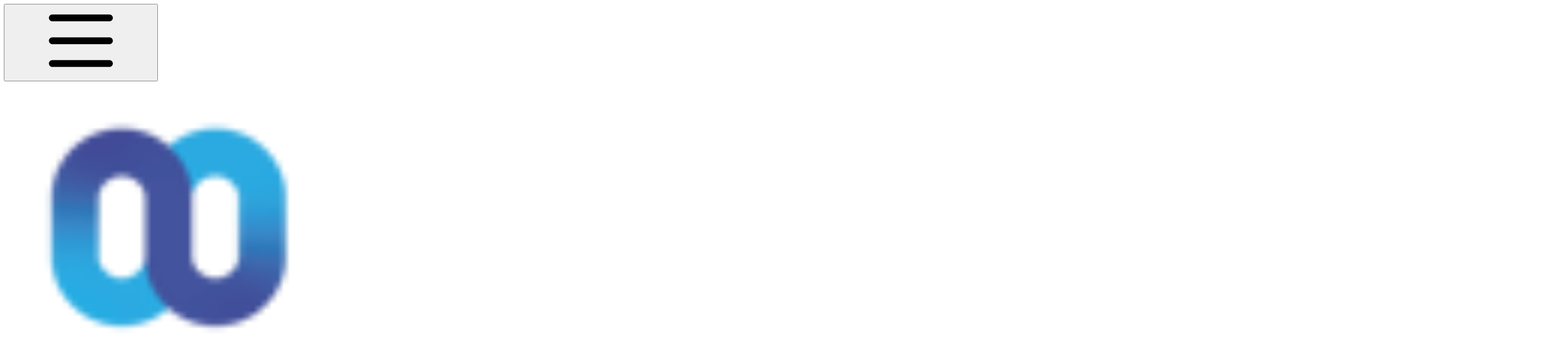

--- FILE ---
content_type: text/html; charset=utf-8
request_url: https://docs.mobiusflow.com/help/user-guides/getting-started
body_size: 31083
content:
<!DOCTYPE html><html lang="en" class="rounded-corners theme-bold no-tint sidebar-default sidebar-list-line links-default depth-subtle __variable_2bc5a2 __variable_80f980 __variable_37a5dc font-Roboto"><head><meta charSet="utf-8"/><link rel="preconnect" href="https://static-2v.gitbook.com" crossorigin=""/><link rel="preconnect" href="https://api.gitbook.com/cache/"/><link rel="preconnect" href="https://ka-p.fontawesome.com/releases/v6.6.0/"/><link rel="preconnect" href="https://static-2v.gitbook.com"/><meta name="viewport" content="width=device-width, initial-scale=1, maximum-scale=1"/><link rel="preload" as="image" imageSrcSet="https://docs.mobiusflow.com/help/~gitbook/image?url=https%3A%2F%2F241296614-files.gitbook.io%2F%7E%2Ffiles%2Fv0%2Fb%2Fgitbook-x-prod.appspot.com%2Fo%2Fspaces%252FQoV8xVJhcESUhdKQWDcm%252Flogo%252FeUQIOGdEwm2klOLP7d8B%252F3500-01-06-10-0002_mobiusflow-DOCS-transparent-0-1-0.png%3Falt%3Dmedia%26token%3D89067c3a-03cc-4756-bbb4-6438cd932c21&amp;width=160&amp;dpr=1&amp;quality=100&amp;sign=134024e8&amp;sv=2 160w, https://docs.mobiusflow.com/help/~gitbook/image?url=https%3A%2F%2F241296614-files.gitbook.io%2F%7E%2Ffiles%2Fv0%2Fb%2Fgitbook-x-prod.appspot.com%2Fo%2Fspaces%252FQoV8xVJhcESUhdKQWDcm%252Flogo%252FeUQIOGdEwm2klOLP7d8B%252F3500-01-06-10-0002_mobiusflow-DOCS-transparent-0-1-0.png%3Falt%3Dmedia%26token%3D89067c3a-03cc-4756-bbb4-6438cd932c21&amp;width=160&amp;dpr=2&amp;quality=100&amp;sign=134024e8&amp;sv=2 320w, https://docs.mobiusflow.com/help/~gitbook/image?url=https%3A%2F%2F241296614-files.gitbook.io%2F%7E%2Ffiles%2Fv0%2Fb%2Fgitbook-x-prod.appspot.com%2Fo%2Fspaces%252FQoV8xVJhcESUhdKQWDcm%252Flogo%252FeUQIOGdEwm2klOLP7d8B%252F3500-01-06-10-0002_mobiusflow-DOCS-transparent-0-1-0.png%3Falt%3Dmedia%26token%3D89067c3a-03cc-4756-bbb4-6438cd932c21&amp;width=160&amp;dpr=3&amp;quality=100&amp;sign=134024e8&amp;sv=2 480w, https://docs.mobiusflow.com/help/~gitbook/image?url=https%3A%2F%2F241296614-files.gitbook.io%2F%7E%2Ffiles%2Fv0%2Fb%2Fgitbook-x-prod.appspot.com%2Fo%2Fspaces%252FQoV8xVJhcESUhdKQWDcm%252Flogo%252FeUQIOGdEwm2klOLP7d8B%252F3500-01-06-10-0002_mobiusflow-DOCS-transparent-0-1-0.png%3Falt%3Dmedia%26token%3D89067c3a-03cc-4756-bbb4-6438cd932c21&amp;width=160&amp;dpr=4&amp;quality=100&amp;sign=134024e8&amp;sv=2 640w, https://docs.mobiusflow.com/help/~gitbook/image?url=https%3A%2F%2F241296614-files.gitbook.io%2F%7E%2Ffiles%2Fv0%2Fb%2Fgitbook-x-prod.appspot.com%2Fo%2Fspaces%252FQoV8xVJhcESUhdKQWDcm%252Flogo%252FeUQIOGdEwm2klOLP7d8B%252F3500-01-06-10-0002_mobiusflow-DOCS-transparent-0-1-0.png%3Falt%3Dmedia%26token%3D89067c3a-03cc-4756-bbb4-6438cd932c21&amp;width=260&amp;dpr=1&amp;quality=100&amp;sign=134024e8&amp;sv=2 260w, https://docs.mobiusflow.com/help/~gitbook/image?url=https%3A%2F%2F241296614-files.gitbook.io%2F%7E%2Ffiles%2Fv0%2Fb%2Fgitbook-x-prod.appspot.com%2Fo%2Fspaces%252FQoV8xVJhcESUhdKQWDcm%252Flogo%252FeUQIOGdEwm2klOLP7d8B%252F3500-01-06-10-0002_mobiusflow-DOCS-transparent-0-1-0.png%3Falt%3Dmedia%26token%3D89067c3a-03cc-4756-bbb4-6438cd932c21&amp;width=260&amp;dpr=2&amp;quality=100&amp;sign=134024e8&amp;sv=2 520w, https://docs.mobiusflow.com/help/~gitbook/image?url=https%3A%2F%2F241296614-files.gitbook.io%2F%7E%2Ffiles%2Fv0%2Fb%2Fgitbook-x-prod.appspot.com%2Fo%2Fspaces%252FQoV8xVJhcESUhdKQWDcm%252Flogo%252FeUQIOGdEwm2klOLP7d8B%252F3500-01-06-10-0002_mobiusflow-DOCS-transparent-0-1-0.png%3Falt%3Dmedia%26token%3D89067c3a-03cc-4756-bbb4-6438cd932c21&amp;width=260&amp;dpr=3&amp;quality=100&amp;sign=134024e8&amp;sv=2 780w, https://docs.mobiusflow.com/help/~gitbook/image?url=https%3A%2F%2F241296614-files.gitbook.io%2F%7E%2Ffiles%2Fv0%2Fb%2Fgitbook-x-prod.appspot.com%2Fo%2Fspaces%252FQoV8xVJhcESUhdKQWDcm%252Flogo%252FeUQIOGdEwm2klOLP7d8B%252F3500-01-06-10-0002_mobiusflow-DOCS-transparent-0-1-0.png%3Falt%3Dmedia%26token%3D89067c3a-03cc-4756-bbb4-6438cd932c21&amp;width=260&amp;dpr=4&amp;quality=100&amp;sign=134024e8&amp;sv=2 1040w" imageSizes="(max-width: 1024px) 160px, 260px"/><link rel="stylesheet" href="https://static-2v.gitbook.com/_next/static/css/4cf571e71811438f.css" data-precedence="next"/><link rel="stylesheet" href="https://static-2v.gitbook.com/_next/static/css/919cadf6c2ad1dbc.css" data-precedence="next"/><link rel="stylesheet" href="https://static-2v.gitbook.com/_next/static/css/e4670420fc569cb1.css" data-precedence="next"/><link rel="stylesheet" href="https://static-2v.gitbook.com/_next/static/css/7ebb61be21b17617.css" data-precedence="next"/><link rel="stylesheet" href="https://static-2v.gitbook.com/_next/static/css/2a35d53826279992.css" data-precedence="next"/><link rel="stylesheet" href="https://static-2v.gitbook.com/_next/static/css/c36dde9599bfc781.css" data-precedence="next"/><link rel="stylesheet" href="https://static-2v.gitbook.com/_next/static/css/9c3b4442e0601ff1.css" data-precedence="next"/><link rel="stylesheet" href="https://static-2v.gitbook.com/_next/static/css/8c7837bed22017b9.css" data-precedence="next"/><link rel="preload" as="script" fetchPriority="low" href="https://static-2v.gitbook.com/_next/static/chunks/webpack-2f129faf2b161ad0.js"/><script src="https://static-2v.gitbook.com/_next/static/chunks/87c73c54-3c195070c5cbb22b.js" async=""></script><script src="https://static-2v.gitbook.com/_next/static/chunks/1902-3c9af5e38470b7ba.js" async=""></script><script src="https://static-2v.gitbook.com/_next/static/chunks/main-app-a0ac55901a15e772.js" async=""></script><script src="https://static-2v.gitbook.com/_next/static/chunks/app/global-error-99197ad4868e95f4.js" async=""></script><script src="https://static-2v.gitbook.com/_next/static/chunks/9071f66d-390fafe3303b2acb.js" async=""></script><script src="https://static-2v.gitbook.com/_next/static/chunks/371-b439355575931a61.js" async=""></script><script src="https://static-2v.gitbook.com/_next/static/chunks/2821-18260ac545927e21.js" async=""></script><script src="https://static-2v.gitbook.com/_next/static/chunks/823-e0e6c2b8b3cb2463.js" async=""></script><script src="https://static-2v.gitbook.com/_next/static/chunks/9370-9d7ebcd1111393ae.js" async=""></script><script src="https://static-2v.gitbook.com/_next/static/chunks/5810-a0507b69f5663b98.js" async=""></script><script src="https://static-2v.gitbook.com/_next/static/chunks/7458-05aa8f91781c6664.js" async=""></script><script src="https://static-2v.gitbook.com/_next/static/chunks/app/sites/static/%5Bmode%5D/%5BsiteURL%5D/%5BsiteData%5D/(content)/%5BpagePath%5D/page-0bc2f14cddf17e59.js" async=""></script><script src="https://static-2v.gitbook.com/_next/static/chunks/4945-430fa5cc2f8244f6.js" async=""></script><script src="https://static-2v.gitbook.com/_next/static/chunks/1011-97d502b49b3e86b4.js" async=""></script><script src="https://static-2v.gitbook.com/_next/static/chunks/1688-ae45d1c038485d13.js" async=""></script><script src="https://static-2v.gitbook.com/_next/static/chunks/app/sites/static/%5Bmode%5D/%5BsiteURL%5D/%5BsiteData%5D/(content)/layout-f302d3036dcb244a.js" async=""></script><link rel="preload" as="image" imageSrcSet="https://docs.mobiusflow.com/help/~gitbook/image?url=https%3A%2F%2F241296614-files.gitbook.io%2F%7E%2Ffiles%2Fv0%2Fb%2Fgitbook-x-prod.appspot.com%2Fo%2Fspaces%252FQoV8xVJhcESUhdKQWDcm%252Flogo%252FSM5ZALV1ZaimpUyxykcg%252F3500-01-06-10-0002_mobiusflow-DOCS-transparent-0-1-0.png%3Falt%3Dmedia%26token%3D5a34bccb-31b6-41ba-b6c0-3ed6ef256afa&amp;width=160&amp;dpr=1&amp;quality=100&amp;sign=65b85528&amp;sv=2 160w, https://docs.mobiusflow.com/help/~gitbook/image?url=https%3A%2F%2F241296614-files.gitbook.io%2F%7E%2Ffiles%2Fv0%2Fb%2Fgitbook-x-prod.appspot.com%2Fo%2Fspaces%252FQoV8xVJhcESUhdKQWDcm%252Flogo%252FSM5ZALV1ZaimpUyxykcg%252F3500-01-06-10-0002_mobiusflow-DOCS-transparent-0-1-0.png%3Falt%3Dmedia%26token%3D5a34bccb-31b6-41ba-b6c0-3ed6ef256afa&amp;width=160&amp;dpr=2&amp;quality=100&amp;sign=65b85528&amp;sv=2 320w, https://docs.mobiusflow.com/help/~gitbook/image?url=https%3A%2F%2F241296614-files.gitbook.io%2F%7E%2Ffiles%2Fv0%2Fb%2Fgitbook-x-prod.appspot.com%2Fo%2Fspaces%252FQoV8xVJhcESUhdKQWDcm%252Flogo%252FSM5ZALV1ZaimpUyxykcg%252F3500-01-06-10-0002_mobiusflow-DOCS-transparent-0-1-0.png%3Falt%3Dmedia%26token%3D5a34bccb-31b6-41ba-b6c0-3ed6ef256afa&amp;width=160&amp;dpr=3&amp;quality=100&amp;sign=65b85528&amp;sv=2 480w, https://docs.mobiusflow.com/help/~gitbook/image?url=https%3A%2F%2F241296614-files.gitbook.io%2F%7E%2Ffiles%2Fv0%2Fb%2Fgitbook-x-prod.appspot.com%2Fo%2Fspaces%252FQoV8xVJhcESUhdKQWDcm%252Flogo%252FSM5ZALV1ZaimpUyxykcg%252F3500-01-06-10-0002_mobiusflow-DOCS-transparent-0-1-0.png%3Falt%3Dmedia%26token%3D5a34bccb-31b6-41ba-b6c0-3ed6ef256afa&amp;width=160&amp;dpr=4&amp;quality=100&amp;sign=65b85528&amp;sv=2 640w, https://docs.mobiusflow.com/help/~gitbook/image?url=https%3A%2F%2F241296614-files.gitbook.io%2F%7E%2Ffiles%2Fv0%2Fb%2Fgitbook-x-prod.appspot.com%2Fo%2Fspaces%252FQoV8xVJhcESUhdKQWDcm%252Flogo%252FSM5ZALV1ZaimpUyxykcg%252F3500-01-06-10-0002_mobiusflow-DOCS-transparent-0-1-0.png%3Falt%3Dmedia%26token%3D5a34bccb-31b6-41ba-b6c0-3ed6ef256afa&amp;width=260&amp;dpr=1&amp;quality=100&amp;sign=65b85528&amp;sv=2 260w, https://docs.mobiusflow.com/help/~gitbook/image?url=https%3A%2F%2F241296614-files.gitbook.io%2F%7E%2Ffiles%2Fv0%2Fb%2Fgitbook-x-prod.appspot.com%2Fo%2Fspaces%252FQoV8xVJhcESUhdKQWDcm%252Flogo%252FSM5ZALV1ZaimpUyxykcg%252F3500-01-06-10-0002_mobiusflow-DOCS-transparent-0-1-0.png%3Falt%3Dmedia%26token%3D5a34bccb-31b6-41ba-b6c0-3ed6ef256afa&amp;width=260&amp;dpr=2&amp;quality=100&amp;sign=65b85528&amp;sv=2 520w, https://docs.mobiusflow.com/help/~gitbook/image?url=https%3A%2F%2F241296614-files.gitbook.io%2F%7E%2Ffiles%2Fv0%2Fb%2Fgitbook-x-prod.appspot.com%2Fo%2Fspaces%252FQoV8xVJhcESUhdKQWDcm%252Flogo%252FSM5ZALV1ZaimpUyxykcg%252F3500-01-06-10-0002_mobiusflow-DOCS-transparent-0-1-0.png%3Falt%3Dmedia%26token%3D5a34bccb-31b6-41ba-b6c0-3ed6ef256afa&amp;width=260&amp;dpr=3&amp;quality=100&amp;sign=65b85528&amp;sv=2 780w, https://docs.mobiusflow.com/help/~gitbook/image?url=https%3A%2F%2F241296614-files.gitbook.io%2F%7E%2Ffiles%2Fv0%2Fb%2Fgitbook-x-prod.appspot.com%2Fo%2Fspaces%252FQoV8xVJhcESUhdKQWDcm%252Flogo%252FSM5ZALV1ZaimpUyxykcg%252F3500-01-06-10-0002_mobiusflow-DOCS-transparent-0-1-0.png%3Falt%3Dmedia%26token%3D5a34bccb-31b6-41ba-b6c0-3ed6ef256afa&amp;width=260&amp;dpr=4&amp;quality=100&amp;sign=65b85528&amp;sv=2 1040w" imageSizes="(max-width: 1024px) 160px, 260px"/><meta name="next-size-adjust" content=""/><meta name="color-scheme" content="light"/><title>Getting Started | MobiusFlow Docs</title><meta name="generator" content="GitBook (35efc9d)"/><meta name="robots" content="index, follow"/><link rel="canonical" href="https://docs.mobiusflow.com/help/user-guides/getting-started"/><link rel="alternate" type="text/markdown" href="https://docs.mobiusflow.com/help/user-guides/getting-started.md"/><link rel="alternate" type="application/rss+xml" title="RSS Feed" href="https://docs.mobiusflow.com/help/user-guides/getting-started/rss.xml"/><meta name="mobile-web-app-capable" content="yes"/><meta name="apple-mobile-web-app-title" content="MobiusFlow Docs"/><meta name="apple-mobile-web-app-status-bar-style" content="default"/><meta property="og:title" content="Getting Started | MobiusFlow Docs"/><meta property="og:image" content="https://docs.mobiusflow.com/help/~gitbook/ogimage/CUi1d1GDMTzWDTbkCCDs"/><meta name="twitter:card" content="summary_large_image"/><meta name="twitter:title" content="Getting Started | MobiusFlow Docs"/><meta name="twitter:image" content="https://docs.mobiusflow.com/help/~gitbook/ogimage/CUi1d1GDMTzWDTbkCCDs"/><link rel="icon" href="https://docs.mobiusflow.com/help/~gitbook/image?url=https%3A%2F%2F2660942356-files.gitbook.io%2F%7E%2Ffiles%2Fv0%2Fb%2Fgitbook-x-prod.appspot.com%2Fo%2Forganizations%252FLjo8WJMp69oya1aPq2bi%252Fsites%252Fsite_zN8yw%252Ficon%252Fdnr2IwVfn4iisxIhKx6g%252F3500-01-06-01_0007_mobiusflow-SQ-logo-colour-Icon-only-on-transparent-no-spacing-1-0-0.png%3Falt%3Dmedia%26token%3D780cc503-865c-4ab5-a49d-fa82960a1f7a&amp;width=48&amp;height=48&amp;sign=45fdfe56&amp;sv=2" type="image/png" media="(prefers-color-scheme: light)"/><link rel="icon" href="https://docs.mobiusflow.com/help/~gitbook/image?url=https%3A%2F%2F2660942356-files.gitbook.io%2F%7E%2Ffiles%2Fv0%2Fb%2Fgitbook-x-prod.appspot.com%2Fo%2Forganizations%252FLjo8WJMp69oya1aPq2bi%252Fsites%252Fsite_zN8yw%252Ficon%252Fdnr2IwVfn4iisxIhKx6g%252F3500-01-06-01_0007_mobiusflow-SQ-logo-colour-Icon-only-on-transparent-no-spacing-1-0-0.png%3Falt%3Dmedia%26token%3D780cc503-865c-4ab5-a49d-fa82960a1f7a&amp;width=48&amp;height=48&amp;sign=45fdfe56&amp;sv=2" type="image/png" media="(prefers-color-scheme: dark)"/><link rel="apple-touch-icon" href="https://docs.mobiusflow.com/help/~gitbook/image?url=https%3A%2F%2F2660942356-files.gitbook.io%2F%7E%2Ffiles%2Fv0%2Fb%2Fgitbook-x-prod.appspot.com%2Fo%2Forganizations%252FLjo8WJMp69oya1aPq2bi%252Fsites%252Fsite_zN8yw%252Ficon%252Fdnr2IwVfn4iisxIhKx6g%252F3500-01-06-01_0007_mobiusflow-SQ-logo-colour-Icon-only-on-transparent-no-spacing-1-0-0.png%3Falt%3Dmedia%26token%3D780cc503-865c-4ab5-a49d-fa82960a1f7a&amp;width=180&amp;height=180&amp;sign=45fdfe56&amp;sv=2" type="image/png" media="(prefers-color-scheme: light)"/><link rel="apple-touch-icon" href="https://docs.mobiusflow.com/help/~gitbook/image?url=https%3A%2F%2F2660942356-files.gitbook.io%2F%7E%2Ffiles%2Fv0%2Fb%2Fgitbook-x-prod.appspot.com%2Fo%2Forganizations%252FLjo8WJMp69oya1aPq2bi%252Fsites%252Fsite_zN8yw%252Ficon%252Fdnr2IwVfn4iisxIhKx6g%252F3500-01-06-01_0007_mobiusflow-SQ-logo-colour-Icon-only-on-transparent-no-spacing-1-0-0.png%3Falt%3Dmedia%26token%3D780cc503-865c-4ab5-a49d-fa82960a1f7a&amp;width=180&amp;height=180&amp;sign=45fdfe56&amp;sv=2" type="image/png" media="(prefers-color-scheme: dark)"/><style>
                    :root {
                        --primary-1: 255 255 255; --contrast-primary-1: 29 29 29;
--primary-2: 249 250 251; --contrast-primary-2: 29 29 29;
--primary-3: 245 248 250; --contrast-primary-3: 29 29 29;
--primary-4: 239 243 246; --contrast-primary-4: 29 29 29;
--primary-5: 233 238 243; --contrast-primary-5: 29 29 29;
--primary-6: 225 230 237; --contrast-primary-6: 29 29 29;
--primary-7: 211 218 225; --contrast-primary-7: 29 29 29;
--primary-8: 198 205 214; --contrast-primary-8: 29 29 29;
--primary-9: 45 63 83; --contrast-primary-9: 255 255 255;
--primary-10: 104 124 146; --contrast-primary-10: 255 255 255;
--primary-11: 103 111 120; --contrast-primary-11: 255 255 255;
--primary-12: 28 29 31; --contrast-primary-12: 255 255 255;
--primary-original: 45 63 83; --contrast-primary-original: 255 255 255;
                        --tint-1: 255 255 255; --contrast-tint-1: 29 29 29;
--tint-2: 250 250 250; --contrast-tint-2: 29 29 29;
--tint-3: 247 247 248; --contrast-tint-3: 29 29 29;
--tint-4: 242 242 243; --contrast-tint-4: 29 29 29;
--tint-5: 236 237 238; --contrast-tint-5: 29 29 29;
--tint-6: 228 230 231; --contrast-tint-6: 29 29 29;
--tint-7: 216 217 218; --contrast-tint-7: 29 29 29;
--tint-8: 203 205 206; --contrast-tint-8: 29 29 29;
--tint-9: 129 133 138; --contrast-tint-9: 255 255 255;
--tint-10: 118 122 126; --contrast-tint-10: 255 255 255;
--tint-11: 109 110 112; --contrast-tint-11: 255 255 255;
--tint-12: 29 29 29; --contrast-tint-12: 255 255 255;
--tint-original: 120 120 120; --contrast-tint-original: 255 255 255;
                        --neutral-1: 255 255 255; --contrast-neutral-1: 29 29 29;
--neutral-2: 250 250 250; --contrast-neutral-2: 29 29 29;
--neutral-3: 247 247 247; --contrast-neutral-3: 29 29 29;
--neutral-4: 242 242 242; --contrast-neutral-4: 29 29 29;
--neutral-5: 237 237 237; --contrast-neutral-5: 29 29 29;
--neutral-6: 229 229 229; --contrast-neutral-6: 29 29 29;
--neutral-7: 217 217 217; --contrast-neutral-7: 29 29 29;
--neutral-8: 204 204 204; --contrast-neutral-8: 29 29 29;
--neutral-9: 120 120 120; --contrast-neutral-9: 255 255 255;
--neutral-10: 121 121 121; --contrast-neutral-10: 255 255 255;
--neutral-11: 110 110 110; --contrast-neutral-11: 255 255 255;
--neutral-12: 29 29 29; --contrast-neutral-12: 255 255 255;
--neutral-original: 120 120 120; --contrast-neutral-original: 255 255 255;

                        --header-background: 45 63 83;
                        --header-link: 255 255 255;

                        --info-1: 255 255 255; --contrast-info-1: 29 29 29;
--info-2: 250 250 250; --contrast-info-2: 29 29 29;
--info-3: 247 247 247; --contrast-info-3: 29 29 29;
--info-4: 242 242 242; --contrast-info-4: 29 29 29;
--info-5: 237 237 237; --contrast-info-5: 29 29 29;
--info-6: 229 229 229; --contrast-info-6: 29 29 29;
--info-7: 217 217 217; --contrast-info-7: 29 29 29;
--info-8: 204 204 204; --contrast-info-8: 29 29 29;
--info-9: 120 120 120; --contrast-info-9: 255 255 255;
--info-10: 121 121 121; --contrast-info-10: 255 255 255;
--info-11: 110 110 110; --contrast-info-11: 255 255 255;
--info-12: 29 29 29; --contrast-info-12: 255 255 255;
--info-original: 120 120 120; --contrast-info-original: 255 255 255;
                        --warning-1: 255 255 255; --contrast-warning-1: 29 29 29;
--warning-2: 254 249 244; --contrast-warning-2: 29 29 29;
--warning-3: 255 245 236; --contrast-warning-3: 29 29 29;
--warning-4: 255 239 225; --contrast-warning-4: 29 29 29;
--warning-5: 254 233 214; --contrast-warning-5: 29 29 29;
--warning-6: 250 224 200; --contrast-warning-6: 29 29 29;
--warning-7: 242 211 182; --contrast-warning-7: 29 29 29;
--warning-8: 233 197 164; --contrast-warning-8: 29 29 29;
--warning-9: 254 154 0; --contrast-warning-9: 29 29 29;
--warning-10: 187 92 0; --contrast-warning-10: 255 255 255;
--warning-11: 138 102 66; --contrast-warning-11: 255 255 255;
--warning-12: 35 28 21; --contrast-warning-12: 255 255 255;
--warning-original: 254 154 0; --contrast-warning-original: 29 29 29;
                        --danger-1: 255 255 255; --contrast-danger-1: 29 29 29;
--danger-2: 255 247 246; --contrast-danger-2: 29 29 29;
--danger-3: 255 242 239; --contrast-danger-3: 29 29 29;
--danger-4: 255 234 230; --contrast-danger-4: 29 29 29;
--danger-5: 255 226 221; --contrast-danger-5: 29 29 29;
--danger-6: 255 215 210; --contrast-danger-6: 29 29 29;
--danger-7: 255 200 193; --contrast-danger-7: 29 29 29;
--danger-8: 254 184 177; --contrast-danger-8: 29 29 29;
--danger-9: 251 44 54; --contrast-danger-9: 255 255 255;
--danger-10: 228 0 33; --contrast-danger-10: 255 255 255;
--danger-11: 158 87 81; --contrast-danger-11: 255 255 255;
--danger-12: 39 25 23; --contrast-danger-12: 255 255 255;
--danger-original: 251 44 54; --contrast-danger-original: 255 255 255;
                        --success-1: 255 255 255; --contrast-success-1: 29 29 29;
--success-2: 245 252 246; --contrast-success-2: 29 29 29;
--success-3: 238 252 240; --contrast-success-3: 29 29 29;
--success-4: 229 249 231; --contrast-success-4: 29 29 29;
--success-5: 219 246 222; --contrast-success-5: 29 29 29;
--success-6: 207 240 210; --contrast-success-6: 29 29 29;
--success-7: 190 229 194; --contrast-success-7: 29 29 29;
--success-8: 172 218 177; --contrast-success-8: 29 29 29;
--success-9: 0 201 80; --contrast-success-9: 29 29 29;
--success-10: 0 152 23; --contrast-success-10: 255 255 255;
--success-11: 74 124 82; --contrast-success-11: 255 255 255;
--success-12: 22 32 23; --contrast-success-12: 255 255 255;
--success-original: 0 201 80; --contrast-success-original: 29 29 29;
                    }

                    .dark {
                        --primary-1: 29 29 29; --contrast-primary-1: 255 255 255;
--primary-2: 34 35 35; --contrast-primary-2: 255 255 255;
--primary-3: 42 44 46; --contrast-primary-3: 255 255 255;
--primary-4: 45 48 51; --contrast-primary-4: 255 255 255;
--primary-5: 50 54 58; --contrast-primary-5: 255 255 255;
--primary-6: 54 58 63; --contrast-primary-6: 255 255 255;
--primary-7: 63 68 74; --contrast-primary-7: 255 255 255;
--primary-8: 72 79 86; --contrast-primary-8: 255 255 255;
--primary-9: 115 135 158; --contrast-primary-9: 255 255 255;
--primary-10: 126 147 170; --contrast-primary-10: 255 255 255;
--primary-11: 185 193 203; --contrast-primary-11: 29 29 29;
--primary-12: 253 255 255; --contrast-primary-12: 29 29 29;
--primary-original: 45 63 83; --contrast-primary-original: 255 255 255;
                        --tint-1: 29 29 29; --contrast-tint-1: 255 255 255;
--tint-2: 34 34 35; --contrast-tint-2: 255 255 255;
--tint-3: 44 44 44; --contrast-tint-3: 255 255 255;
--tint-4: 47 48 48; --contrast-tint-4: 255 255 255;
--tint-5: 53 54 54; --contrast-tint-5: 255 255 255;
--tint-6: 57 57 58; --contrast-tint-6: 255 255 255;
--tint-7: 67 68 68; --contrast-tint-7: 255 255 255;
--tint-8: 77 78 79; --contrast-tint-8: 255 255 255;
--tint-9: 131 133 135; --contrast-tint-9: 255 255 255;
--tint-10: 142 144 147; --contrast-tint-10: 255 255 255;
--tint-11: 191 192 193; --contrast-tint-11: 29 29 29;
--tint-12: 255 255 255; --contrast-tint-12: 29 29 29;
--tint-original: 120 120 120; --contrast-tint-original: 255 255 255;
                        --neutral-1: 29 29 29; --contrast-neutral-1: 255 255 255;
--neutral-2: 34 34 34; --contrast-neutral-2: 255 255 255;
--neutral-3: 44 44 44; --contrast-neutral-3: 255 255 255;
--neutral-4: 48 48 48; --contrast-neutral-4: 255 255 255;
--neutral-5: 53 53 53; --contrast-neutral-5: 255 255 255;
--neutral-6: 57 57 57; --contrast-neutral-6: 255 255 255;
--neutral-7: 67 67 67; --contrast-neutral-7: 255 255 255;
--neutral-8: 78 78 78; --contrast-neutral-8: 255 255 255;
--neutral-9: 120 120 120; --contrast-neutral-9: 255 255 255;
--neutral-10: 144 144 144; --contrast-neutral-10: 255 255 255;
--neutral-11: 192 192 192; --contrast-neutral-11: 29 29 29;
--neutral-12: 255 255 255; --contrast-neutral-12: 29 29 29;
--neutral-original: 120 120 120; --contrast-neutral-original: 255 255 255;

                        --header-background: 45 63 83;
                        --header-link: 255 255 255;

                        --info-1: 29 29 29; --contrast-info-1: 255 255 255;
--info-2: 34 34 34; --contrast-info-2: 255 255 255;
--info-3: 44 44 44; --contrast-info-3: 255 255 255;
--info-4: 48 48 48; --contrast-info-4: 255 255 255;
--info-5: 53 53 53; --contrast-info-5: 255 255 255;
--info-6: 57 57 57; --contrast-info-6: 255 255 255;
--info-7: 67 67 67; --contrast-info-7: 255 255 255;
--info-8: 78 78 78; --contrast-info-8: 255 255 255;
--info-9: 120 120 120; --contrast-info-9: 255 255 255;
--info-10: 144 144 144; --contrast-info-10: 255 255 255;
--info-11: 192 192 192; --contrast-info-11: 29 29 29;
--info-12: 255 255 255; --contrast-info-12: 29 29 29;
--info-original: 120 120 120; --contrast-info-original: 255 255 255;
                        --warning-1: 29 29 29; --contrast-warning-1: 255 255 255;
--warning-2: 38 34 30; --contrast-warning-2: 255 255 255;
--warning-3: 50 42 35; --contrast-warning-3: 255 255 255;
--warning-4: 57 45 34; --contrast-warning-4: 255 255 255;
--warning-5: 66 50 34; --contrast-warning-5: 255 255 255;
--warning-6: 73 53 33; --contrast-warning-6: 255 255 255;
--warning-7: 87 62 37; --contrast-warning-7: 255 255 255;
--warning-8: 101 71 41; --contrast-warning-8: 255 255 255;
--warning-9: 254 154 0; --contrast-warning-9: 29 29 29;
--warning-10: 213 116 0; --contrast-warning-10: 255 255 255;
--warning-11: 224 184 145; --contrast-warning-11: 29 29 29;
--warning-12: 255 253 243; --contrast-warning-12: 29 29 29;
--warning-original: 254 154 0; --contrast-warning-original: 29 29 29;
                        --danger-1: 29 29 29; --contrast-danger-1: 255 255 255;
--danger-2: 40 32 32; --contrast-danger-2: 255 255 255;
--danger-3: 55 39 38; --contrast-danger-3: 255 255 255;
--danger-4: 64 41 38; --contrast-danger-4: 255 255 255;
--danger-5: 75 44 41; --contrast-danger-5: 255 255 255;
--danger-6: 84 45 41; --contrast-danger-6: 255 255 255;
--danger-7: 100 51 48; --contrast-danger-7: 255 255 255;
--danger-8: 117 58 54; --contrast-danger-8: 255 255 255;
--danger-9: 251 44 54; --contrast-danger-9: 255 255 255;
--danger-10: 255 52 59; --contrast-danger-10: 255 255 255;
--danger-11: 248 168 161; --contrast-danger-11: 29 29 29;
--danger-12: 255 249 247; --contrast-danger-12: 29 29 29;
--danger-original: 251 44 54; --contrast-danger-original: 255 255 255;
                        --success-1: 29 29 29; --contrast-success-1: 255 255 255;
--success-2: 31 36 32; --contrast-success-2: 255 255 255;
--success-3: 37 47 38; --contrast-success-3: 255 255 255;
--success-4: 37 52 39; --contrast-success-4: 255 255 255;
--success-5: 38 60 41; --contrast-success-5: 255 255 255;
--success-6: 38 65 41; --contrast-success-6: 255 255 255;
--success-7: 42 77 48; --contrast-success-7: 255 255 255;
--success-8: 47 89 54; --contrast-success-8: 255 255 255;
--success-9: 0 201 80; --contrast-success-9: 29 29 29;
--success-10: 0 176 54; --contrast-success-10: 255 255 255;
--success-11: 155 208 161; --contrast-success-11: 29 29 29;
--success-12: 246 255 247; --contrast-success-12: 29 29 29;
--success-original: 0 201 80; --contrast-success-original: 29 29 29;
                    }
                </style><script src="https://static-2v.gitbook.com/_next/static/chunks/polyfills-42372ed130431b0a.js" noModule=""></script></head><body class="site-background"><div hidden=""><!--$--><!--/$--></div><script>((a,b,c,d,e,f,g,h)=>{let i=document.documentElement,j=["light","dark"];function k(b){var c;(Array.isArray(a)?a:[a]).forEach(a=>{let c="class"===a,d=c&&f?e.map(a=>f[a]||a):e;c?(i.classList.remove(...d),i.classList.add(f&&f[b]?f[b]:b)):i.setAttribute(a,b)}),c=b,h&&j.includes(c)&&(i.style.colorScheme=c)}if(d)k(d);else try{let a=localStorage.getItem(b)||c,d=g&&"system"===a?window.matchMedia("(prefers-color-scheme: dark)").matches?"dark":"light":a;k(d)}catch(a){}})("class","theme","system","light",["light","dark"],null,true,true)</script><header id="site-header" class="flex flex-col h-[64px] sticky top-0 z-30 w-full flex-none shadow-[0px_1px_0px] shadow-tint-12/2 bg-tint-base/9 theme-muted:bg-tint-subtle/9 [html.sidebar-filled.theme-bold.tint_&amp;]:bg-tint-subtle/9 theme-gradient:bg-gradient-primary theme-gradient-tint:bg-gradient-tint contrast-more:bg-tint-base text-sm backdrop-blur-lg"><div class="theme-bold:bg-header-background theme-bold:shadow-[0px_1px_0px] theme-bold:shadow-tint-12/2"><div class="transition-all duration-300 lg:chat-open:pr-80 xl:chat-open:pr-96"><div id="header-content" class="gap-4 lg:gap-6 flex items-center justify-between w-full py-3 min-h-16 sm:h-16 px-4 sm:px-6 md:px-8 max-w-screen-2xl mx-auto transition-[max-width] duration-300 @container/header"><div class="flex max-w-full min-w-0 shrink items-center justify-start gap-2 lg:gap-4"><button type="button" class="button group/button inline-flex items-center gap-2 rounded-xl straight-corners:rounded-none circular-corners:rounded-3xl border-tint hover:border-tint-hover disabled:border-tint depth-subtle:shadow-xs hover:depth-subtle:shadow-md focus-visible:depth-subtle:shadow-md active:depth-subtle:shadow-xs dark:shadow-tint-1 not-focus-visible:outline-0 contrast-more:border-tint-12 contrast-more:hover:outline-2 contrast-more:hover:outline-tint-12 contrast-more:hover:border-tint-12 contrast-more:focus-visible:border-tint-12 contrast-more:focus-visible:outline-tint-12 hover:depth-subtle:-translate-y-px focus-visible:depth-subtle:-translate-y-px data-[state=open]:depth-subtle:-translate-y-px active:depth-subtle:translate-y-0 transition-all grow-0 shrink-0 truncate max-w-full align-middle leading-normal disabled:cursor-not-allowed disabled:translate-y-0! disabled:shadow-none! bg-transparent border-0 contrast-more:border shadow-none! translate-y-0! hover:text-tint-strong focus-visible:bg-tint-hover focus-visible:text-tint-strong data-[state=open]:bg-tint-hover data-[state=open]:text-tint-strong contrast-more:bg-tint-subtle disabled:text-tint/8 disabled:bg-transparent p-2 -ml-2 text-tint-strong theme-bold:text-header-link hover:bg-tint-hover hover:theme-bold:bg-header-link/3 page-no-toc:hidden lg:hidden" aria-label="Open table of contents" aria-pressed="false" data-active="false" data-testid="toc-button" data-state="closed"><svg class="gb-icon button-leading-icon shrink-0 size-text-lg my-[.1875em] mx-[.1875em]"><title>bars</title><defs><mask id="_R_2ml8qiv5ubsnpfivb_" style="mask-type:alpha"><image data-testid="mask-image" href="https://ka-p.fontawesome.com/releases/v6.6.0/svgs/regular/bars.svg?v=2&amp;token=a463935e93" width="100%" height="100%" preserveAspectRatio="xMidYMid meet"></image></mask></defs><rect width="100%" height="100%" fill="currentColor" mask="url(#_R_2ml8qiv5ubsnpfivb_)"></rect></svg></button><a class="group/headerlogo min-w-0 shrink flex items-center" href="/help"><img alt="Logo" class="block dark:hidden overflow-hidden shrink min-w-0 max-w-40 lg:max-w-64 lg:site-header-none:page-no-toc:max-w-56 max-h-10 h-full w-full object-contain object-left" src="https://docs.mobiusflow.com/help/~gitbook/image?url=https%3A%2F%2F241296614-files.gitbook.io%2F%7E%2Ffiles%2Fv0%2Fb%2Fgitbook-x-prod.appspot.com%2Fo%2Fspaces%252FQoV8xVJhcESUhdKQWDcm%252Flogo%252FeUQIOGdEwm2klOLP7d8B%252F3500-01-06-10-0002_mobiusflow-DOCS-transparent-0-1-0.png%3Falt%3Dmedia%26token%3D89067c3a-03cc-4756-bbb4-6438cd932c21&amp;width=260&amp;dpr=4&amp;quality=100&amp;sign=134024e8&amp;sv=2" srcSet="https://docs.mobiusflow.com/help/~gitbook/image?url=https%3A%2F%2F241296614-files.gitbook.io%2F%7E%2Ffiles%2Fv0%2Fb%2Fgitbook-x-prod.appspot.com%2Fo%2Fspaces%252FQoV8xVJhcESUhdKQWDcm%252Flogo%252FeUQIOGdEwm2klOLP7d8B%252F3500-01-06-10-0002_mobiusflow-DOCS-transparent-0-1-0.png%3Falt%3Dmedia%26token%3D89067c3a-03cc-4756-bbb4-6438cd932c21&amp;width=160&amp;dpr=1&amp;quality=100&amp;sign=134024e8&amp;sv=2 160w, https://docs.mobiusflow.com/help/~gitbook/image?url=https%3A%2F%2F241296614-files.gitbook.io%2F%7E%2Ffiles%2Fv0%2Fb%2Fgitbook-x-prod.appspot.com%2Fo%2Fspaces%252FQoV8xVJhcESUhdKQWDcm%252Flogo%252FeUQIOGdEwm2klOLP7d8B%252F3500-01-06-10-0002_mobiusflow-DOCS-transparent-0-1-0.png%3Falt%3Dmedia%26token%3D89067c3a-03cc-4756-bbb4-6438cd932c21&amp;width=160&amp;dpr=2&amp;quality=100&amp;sign=134024e8&amp;sv=2 320w, https://docs.mobiusflow.com/help/~gitbook/image?url=https%3A%2F%2F241296614-files.gitbook.io%2F%7E%2Ffiles%2Fv0%2Fb%2Fgitbook-x-prod.appspot.com%2Fo%2Fspaces%252FQoV8xVJhcESUhdKQWDcm%252Flogo%252FeUQIOGdEwm2klOLP7d8B%252F3500-01-06-10-0002_mobiusflow-DOCS-transparent-0-1-0.png%3Falt%3Dmedia%26token%3D89067c3a-03cc-4756-bbb4-6438cd932c21&amp;width=160&amp;dpr=3&amp;quality=100&amp;sign=134024e8&amp;sv=2 480w, https://docs.mobiusflow.com/help/~gitbook/image?url=https%3A%2F%2F241296614-files.gitbook.io%2F%7E%2Ffiles%2Fv0%2Fb%2Fgitbook-x-prod.appspot.com%2Fo%2Fspaces%252FQoV8xVJhcESUhdKQWDcm%252Flogo%252FeUQIOGdEwm2klOLP7d8B%252F3500-01-06-10-0002_mobiusflow-DOCS-transparent-0-1-0.png%3Falt%3Dmedia%26token%3D89067c3a-03cc-4756-bbb4-6438cd932c21&amp;width=160&amp;dpr=4&amp;quality=100&amp;sign=134024e8&amp;sv=2 640w, https://docs.mobiusflow.com/help/~gitbook/image?url=https%3A%2F%2F241296614-files.gitbook.io%2F%7E%2Ffiles%2Fv0%2Fb%2Fgitbook-x-prod.appspot.com%2Fo%2Fspaces%252FQoV8xVJhcESUhdKQWDcm%252Flogo%252FeUQIOGdEwm2klOLP7d8B%252F3500-01-06-10-0002_mobiusflow-DOCS-transparent-0-1-0.png%3Falt%3Dmedia%26token%3D89067c3a-03cc-4756-bbb4-6438cd932c21&amp;width=260&amp;dpr=1&amp;quality=100&amp;sign=134024e8&amp;sv=2 260w, https://docs.mobiusflow.com/help/~gitbook/image?url=https%3A%2F%2F241296614-files.gitbook.io%2F%7E%2Ffiles%2Fv0%2Fb%2Fgitbook-x-prod.appspot.com%2Fo%2Fspaces%252FQoV8xVJhcESUhdKQWDcm%252Flogo%252FeUQIOGdEwm2klOLP7d8B%252F3500-01-06-10-0002_mobiusflow-DOCS-transparent-0-1-0.png%3Falt%3Dmedia%26token%3D89067c3a-03cc-4756-bbb4-6438cd932c21&amp;width=260&amp;dpr=2&amp;quality=100&amp;sign=134024e8&amp;sv=2 520w, https://docs.mobiusflow.com/help/~gitbook/image?url=https%3A%2F%2F241296614-files.gitbook.io%2F%7E%2Ffiles%2Fv0%2Fb%2Fgitbook-x-prod.appspot.com%2Fo%2Fspaces%252FQoV8xVJhcESUhdKQWDcm%252Flogo%252FeUQIOGdEwm2klOLP7d8B%252F3500-01-06-10-0002_mobiusflow-DOCS-transparent-0-1-0.png%3Falt%3Dmedia%26token%3D89067c3a-03cc-4756-bbb4-6438cd932c21&amp;width=260&amp;dpr=3&amp;quality=100&amp;sign=134024e8&amp;sv=2 780w, https://docs.mobiusflow.com/help/~gitbook/image?url=https%3A%2F%2F241296614-files.gitbook.io%2F%7E%2Ffiles%2Fv0%2Fb%2Fgitbook-x-prod.appspot.com%2Fo%2Fspaces%252FQoV8xVJhcESUhdKQWDcm%252Flogo%252FeUQIOGdEwm2klOLP7d8B%252F3500-01-06-10-0002_mobiusflow-DOCS-transparent-0-1-0.png%3Falt%3Dmedia%26token%3D89067c3a-03cc-4756-bbb4-6438cd932c21&amp;width=260&amp;dpr=4&amp;quality=100&amp;sign=134024e8&amp;sv=2 1040w" sizes="(max-width: 1024px) 160px, 260px" width="3210" height="602"/><img alt="Logo" loading="lazy" class="hidden dark:block overflow-hidden shrink min-w-0 max-w-40 lg:max-w-64 lg:site-header-none:page-no-toc:max-w-56 max-h-10 h-full w-full object-contain object-left" src="https://docs.mobiusflow.com/help/~gitbook/image?url=https%3A%2F%2F241296614-files.gitbook.io%2F%7E%2Ffiles%2Fv0%2Fb%2Fgitbook-x-prod.appspot.com%2Fo%2Fspaces%252FQoV8xVJhcESUhdKQWDcm%252Flogo%252FSM5ZALV1ZaimpUyxykcg%252F3500-01-06-10-0002_mobiusflow-DOCS-transparent-0-1-0.png%3Falt%3Dmedia%26token%3D5a34bccb-31b6-41ba-b6c0-3ed6ef256afa&amp;width=260&amp;dpr=4&amp;quality=100&amp;sign=65b85528&amp;sv=2" srcSet="https://docs.mobiusflow.com/help/~gitbook/image?url=https%3A%2F%2F241296614-files.gitbook.io%2F%7E%2Ffiles%2Fv0%2Fb%2Fgitbook-x-prod.appspot.com%2Fo%2Fspaces%252FQoV8xVJhcESUhdKQWDcm%252Flogo%252FSM5ZALV1ZaimpUyxykcg%252F3500-01-06-10-0002_mobiusflow-DOCS-transparent-0-1-0.png%3Falt%3Dmedia%26token%3D5a34bccb-31b6-41ba-b6c0-3ed6ef256afa&amp;width=160&amp;dpr=1&amp;quality=100&amp;sign=65b85528&amp;sv=2 160w, https://docs.mobiusflow.com/help/~gitbook/image?url=https%3A%2F%2F241296614-files.gitbook.io%2F%7E%2Ffiles%2Fv0%2Fb%2Fgitbook-x-prod.appspot.com%2Fo%2Fspaces%252FQoV8xVJhcESUhdKQWDcm%252Flogo%252FSM5ZALV1ZaimpUyxykcg%252F3500-01-06-10-0002_mobiusflow-DOCS-transparent-0-1-0.png%3Falt%3Dmedia%26token%3D5a34bccb-31b6-41ba-b6c0-3ed6ef256afa&amp;width=160&amp;dpr=2&amp;quality=100&amp;sign=65b85528&amp;sv=2 320w, https://docs.mobiusflow.com/help/~gitbook/image?url=https%3A%2F%2F241296614-files.gitbook.io%2F%7E%2Ffiles%2Fv0%2Fb%2Fgitbook-x-prod.appspot.com%2Fo%2Fspaces%252FQoV8xVJhcESUhdKQWDcm%252Flogo%252FSM5ZALV1ZaimpUyxykcg%252F3500-01-06-10-0002_mobiusflow-DOCS-transparent-0-1-0.png%3Falt%3Dmedia%26token%3D5a34bccb-31b6-41ba-b6c0-3ed6ef256afa&amp;width=160&amp;dpr=3&amp;quality=100&amp;sign=65b85528&amp;sv=2 480w, https://docs.mobiusflow.com/help/~gitbook/image?url=https%3A%2F%2F241296614-files.gitbook.io%2F%7E%2Ffiles%2Fv0%2Fb%2Fgitbook-x-prod.appspot.com%2Fo%2Fspaces%252FQoV8xVJhcESUhdKQWDcm%252Flogo%252FSM5ZALV1ZaimpUyxykcg%252F3500-01-06-10-0002_mobiusflow-DOCS-transparent-0-1-0.png%3Falt%3Dmedia%26token%3D5a34bccb-31b6-41ba-b6c0-3ed6ef256afa&amp;width=160&amp;dpr=4&amp;quality=100&amp;sign=65b85528&amp;sv=2 640w, https://docs.mobiusflow.com/help/~gitbook/image?url=https%3A%2F%2F241296614-files.gitbook.io%2F%7E%2Ffiles%2Fv0%2Fb%2Fgitbook-x-prod.appspot.com%2Fo%2Fspaces%252FQoV8xVJhcESUhdKQWDcm%252Flogo%252FSM5ZALV1ZaimpUyxykcg%252F3500-01-06-10-0002_mobiusflow-DOCS-transparent-0-1-0.png%3Falt%3Dmedia%26token%3D5a34bccb-31b6-41ba-b6c0-3ed6ef256afa&amp;width=260&amp;dpr=1&amp;quality=100&amp;sign=65b85528&amp;sv=2 260w, https://docs.mobiusflow.com/help/~gitbook/image?url=https%3A%2F%2F241296614-files.gitbook.io%2F%7E%2Ffiles%2Fv0%2Fb%2Fgitbook-x-prod.appspot.com%2Fo%2Fspaces%252FQoV8xVJhcESUhdKQWDcm%252Flogo%252FSM5ZALV1ZaimpUyxykcg%252F3500-01-06-10-0002_mobiusflow-DOCS-transparent-0-1-0.png%3Falt%3Dmedia%26token%3D5a34bccb-31b6-41ba-b6c0-3ed6ef256afa&amp;width=260&amp;dpr=2&amp;quality=100&amp;sign=65b85528&amp;sv=2 520w, https://docs.mobiusflow.com/help/~gitbook/image?url=https%3A%2F%2F241296614-files.gitbook.io%2F%7E%2Ffiles%2Fv0%2Fb%2Fgitbook-x-prod.appspot.com%2Fo%2Fspaces%252FQoV8xVJhcESUhdKQWDcm%252Flogo%252FSM5ZALV1ZaimpUyxykcg%252F3500-01-06-10-0002_mobiusflow-DOCS-transparent-0-1-0.png%3Falt%3Dmedia%26token%3D5a34bccb-31b6-41ba-b6c0-3ed6ef256afa&amp;width=260&amp;dpr=3&amp;quality=100&amp;sign=65b85528&amp;sv=2 780w, https://docs.mobiusflow.com/help/~gitbook/image?url=https%3A%2F%2F241296614-files.gitbook.io%2F%7E%2Ffiles%2Fv0%2Fb%2Fgitbook-x-prod.appspot.com%2Fo%2Fspaces%252FQoV8xVJhcESUhdKQWDcm%252Flogo%252FSM5ZALV1ZaimpUyxykcg%252F3500-01-06-10-0002_mobiusflow-DOCS-transparent-0-1-0.png%3Falt%3Dmedia%26token%3D5a34bccb-31b6-41ba-b6c0-3ed6ef256afa&amp;width=260&amp;dpr=4&amp;quality=100&amp;sign=65b85528&amp;sv=2 1040w" sizes="(max-width: 1024px) 160px, 260px" width="3210" height="602"/></a></div><div class="flex grow-0 shrink-0 @2xl:basis-56 justify-self-end items-center gap-2 transition-[margin] duration-300 order-last"><div class="relative flex @max-2xl:size-9.5 grow"><div class="group/input relative flex min-h-min overflow-hidden border border-tint bg-tint-base align-middle shadow-tint/6 ring-primary-hover transition-all dark:shadow-tint-1 depth-subtle:focus-within:-translate-y-px depth-subtle:hover:-translate-y-px depth-subtle:shadow-xs focus-within:border-primary-hover focus-within:depth-subtle:shadow-lg focus-within:shadow-primary-subtle focus-within:ring-2 hover:cursor-text hover:border-tint-hover hover:not-focus-within:bg-tint-subtle depth-subtle:hover:not-focus-within:shadow-md focus-within:hover:border-primary-hover flex-row px-3 py-2 gap-2 circular-corners:rounded-3xl rounded-corners:rounded-xl @max-2xl:absolute inset-y-0 right-0 z-30 @max-2xl:max-w-9.5 grow theme-bold:border-header-link/4 theme-bold:bg-header-link/1 @max-2xl:px-2.5 theme-bold:text-header-link theme-bold:shadow-none! theme-bold:backdrop-blur-xl @max-2xl:focus-within:w-56 @max-2xl:focus-within:max-w-[calc(100vw-5rem)] theme-bold:focus-within:border-header-link/6 theme-bold:focus-within:ring-header-link/5 theme-bold:hover:border-header-link/5 theme-bold:hover:not-focus-within:bg-header-link/2 @max-2xl:has-[input[aria-expanded=true]]:w-56 @max-2xl:has-[input[aria-expanded=true]]:max-w-[calc(100vw-5rem)] @max-2xl:[&amp;_input]:opacity-0 theme-bold:[&amp;_input]:placeholder:text-header-link/8 @max-2xl:focus-within:[&amp;_input]:opacity-11 @max-2xl:has-[input[aria-expanded=true]]:[&amp;_input]:opacity-11"><div class="flex shrink grow gap-2 items-center"><div class="flex items-center text-tint"><svg class="gb-icon size-text-lg shrink-0 text-tint theme-bold:text-header-link/8"><title>search</title><defs><mask id="_R_5dp8qiv5ubsnpfivb_" style="mask-type:alpha"><image data-testid="mask-image" href="https://ka-p.fontawesome.com/releases/v6.6.0/svgs/regular/search.svg?v=2&amp;token=a463935e93" width="100%" height="100%" preserveAspectRatio="xMidYMid meet"></image></mask></defs><rect width="100%" height="100%" fill="currentColor" mask="url(#_R_5dp8qiv5ubsnpfivb_)"></rect></svg></div><button type="button" class="button group/button items-center gap-2 rounded-xl straight-corners:rounded-none circular-corners:rounded-3xl border-tint hover:border-tint-hover disabled:border-tint depth-subtle:shadow-xs hover:depth-subtle:shadow-md focus-visible:depth-subtle:shadow-md active:depth-subtle:shadow-xs dark:shadow-tint-1 not-focus-visible:outline-0 contrast-more:border-tint-12 contrast-more:hover:outline-2 contrast-more:hover:outline-tint-12 contrast-more:hover:border-tint-12 contrast-more:focus-visible:border-tint-12 contrast-more:focus-visible:outline-tint-12 hover:depth-subtle:-translate-y-px focus-visible:depth-subtle:-translate-y-px data-[state=open]:depth-subtle:-translate-y-px active:depth-subtle:translate-y-0 transition-all grow-0 truncate max-w-full align-middle leading-normal disabled:cursor-not-allowed disabled:translate-y-0! disabled:shadow-none! bg-transparent border-0 contrast-more:border shadow-none! translate-y-0! hover:bg-tint-hover hover:text-tint-strong focus-visible:bg-tint-hover focus-visible:text-tint-strong data-[state=open]:bg-tint-hover data-[state=open]:text-tint-strong contrast-more:bg-tint-subtle disabled:text-tint/8 disabled:bg-transparent hidden shrink-0 animate-fade-in text-tint theme-bold:text-header-link theme-bold:hover:bg-header-link/3 -ml-2.25 -my-1.5 -mr-2 p-1.5" aria-label="Clear" data-state="closed"><svg class="gb-icon button-leading-icon shrink-0 size-text-lg my-[.1875em] mx-[.1875em]"><title>circle-xmark</title><defs><mask id="_R_1b9dp8qiv5ubsnpfivb_" style="mask-type:alpha"><image data-testid="mask-image" href="https://ka-p.fontawesome.com/releases/v6.6.0/svgs/regular/circle-xmark.svg?v=2&amp;token=a463935e93" width="100%" height="100%" preserveAspectRatio="xMidYMid meet"></image></mask></defs><rect width="100%" height="100%" fill="currentColor" mask="url(#_R_1b9dp8qiv5ubsnpfivb_)"></rect></svg></button><input class="peer max-h-64 grow shrink resize-none leading-normal text-left outline-none placeholder:text-tint/8 placeholder-shown:text-ellipsis aria-busy:cursor-progress -m-2 p-2" aria-label="Ask or search" placeholder="Ask or search…" maxLength="512" type="text" size="1" data-testid="search-input" autoComplete="off" aria-autocomplete="list" aria-haspopup="dialog" aria-expanded="false" aria-controls="search-results-_R_98qiv5ubsnpfivb_" data-state="closed" name="search-input" value=""/><div class=""><div aria-busy="true" class="shortcut hidden justify-end gap-0.5 whitespace-nowrap text-tint text-xs [font-feature-settings:&quot;calt&quot;,&quot;case&quot;] contrast-more:text-tint-strong md:flex opacity-0"><kbd class="flex h-5 min-w-5 items-center justify-center rounded-md border border-tint-subtle px-1 text-xs theme-bold:border-header-link/4 theme-bold:bg-header-background theme-bold:text-header-link">Ctrl</kbd><kbd class="flex h-5 min-w-5 items-center justify-center rounded-md border border-tint-subtle px-1 uppercase theme-bold:border-header-link/4 theme-bold:bg-header-background theme-bold:text-header-link">k</kbd></div></div></div><div class="flex items-center gap-2 empty:hidden -my-1 -mr-1.5"></div></div></div></div><div class="headerLinks_containerHeaderlinks__GUgiv @4xl:[&amp;&gt;.button+.button]:-ml-2 z-20 ml-auto flex min-w-9 shrink grow @7xl:grow-0 items-center justify-end @4xl:gap-x-6 gap-x-4"><a class="flex items-center gap-1 shrink contrast-more:underline truncate text-tint links-default:hover:text-primary links-default:data-[state=open]:text-primary links-default:tint:hover:text-tint-strong links-default:tint:data-[state=open]:text-tint-strong underline-offset-2 links-accent:hover:underline links-accent:data-[state=open]:underline links-accent:underline-offset-4 links-accent:decoration-primary-subtle links-accent:decoration-[3px] links-accent:py-0.5 theme-bold:text-header-link hover:theme-bold:text-header-link/7!" href="https://mobiusflow.com/" target="_blank" rel="noopener noreferrer">MobiusFlow Website</a><div class="headerLinks_linkEllipsis__Z01IN z-20 items-center"><button type="button" class="group/dropdown text-tint hover:text-primary dark:hover:text-primary theme-bold:text-header-link theme-bold:hover:text-header-link/8 flex gap-1 items-center" id="radix-_R_4t8qiv5ubsnpfivb_" aria-haspopup="menu" aria-expanded="false" data-state="closed"><span class="sr-only">More</span><svg class="gb-icon size-4"><title>ellipsis</title><defs><mask id="_R_4st8qiv5ubsnpfivb_" style="mask-type:alpha"><image data-testid="mask-image" href="https://ka-p.fontawesome.com/releases/v6.6.0/svgs/regular/ellipsis.svg?v=2&amp;token=a463935e93" width="100%" height="100%" preserveAspectRatio="xMidYMid meet"></image></mask></defs><rect width="100%" height="100%" fill="currentColor" mask="url(#_R_4st8qiv5ubsnpfivb_)"></rect></svg><svg class="gb-icon shrink-0 opacity-6 size-3 transition-all group-hover/dropdown:opacity-11 group-data-[state=open]/dropdown:opacity-11 group-data-[state=open]/dropdown:rotate-180"><title>chevron-down</title><defs><mask id="_R_6st8qiv5ubsnpfivb_" style="mask-type:alpha"><image data-testid="mask-image" href="https://ka-p.fontawesome.com/releases/v6.6.0/svgs/regular/chevron-down.svg?v=2&amp;token=a463935e93" width="100%" height="100%" preserveAspectRatio="xMidYMid meet"></image></mask></defs><rect width="100%" height="100%" fill="currentColor" mask="url(#_R_6st8qiv5ubsnpfivb_)"></rect></svg></button></div></div></div></div></div></header><div class="pointer-events-none fixed inset-x-0 top-0 z-50 h-0.5 overflow-hidden hidden animate-fade-out-slow"><div class="h-full w-full origin-left animate-crawl bg-primary-solid theme-bold:bg-header-link"></div></div><div class="motion-safe:transition-all motion-safe:duration-300 lg:chat-open:mr-80 xl:chat-open:mr-96"><div class="flex flex-col lg:flex-row lg:justify-center px-4 sm:px-6 md:px-8 max-w-screen-2xl mx-auto site-width-wide:max-w-screen-4xl hydrated:transition-[max-width] duration-300 site-header:min-h-[calc(100vh-64px)] site-header-sections:min-h-[calc(100vh-108px)]"><aside data-testid="table-of-contents" id="table-of-contents" class="group text-sm grow-0 shrink-0 basis-full lg:basis-72 lg:page-no-toc:basis-56 relative z-1 lg:sticky lg:mr-12 lg:top-0 lg:h-screen lg:announcement:h-[calc(100vh-4.25rem)] lg:site-header:top-16 lg:site-header:h-[calc(100vh-4rem)] lg:announcement:site-header:h-[calc(100vh-4rem-4.25rem)] lg:site-header-sections:top-27 lg:site-header-sections:h-[calc(100vh-6.75rem)] lg:site-header-sections:announcement:h-[calc(100vh-6.75rem-4.25rem)] lg:[html[style*=&quot;--toc-top-offset&quot;]_&amp;]:top-(--toc-top-offset)! lg:[html[style*=&quot;--toc-height&quot;]_&amp;]:h-(--toc-height)! lg:page-no-toc:[html[style*=&quot;--outline-top-offset&quot;]_&amp;]:top-(--outline-top-offset)! lg:page-no-toc:[html[style*=&quot;--outline-height&quot;]_&amp;]:top-(--outline-height)! pt-4 pb-4 lg:sidebar-filled:pr-6 lg:page-no-toc:pr-0 hidden navigation-open:flex! lg:flex lg:page-no-toc:hidden xl:page-no-toc:flex lg:site-header-none:page-no-toc:flex flex-col gap-4 navigation-open:border-b border-tint-subtle"><div class="lg:-ms-5 relative flex grow flex-col overflow-hidden border-tint-subtle sidebar-filled:bg-tint-subtle theme-muted:bg-tint-subtle [html.sidebar-filled.theme-muted_&amp;]:bg-tint-base [html.sidebar-filled.theme-bold.tint_&amp;]:bg-tint-base [html.sidebar-filled.theme-gradient_&amp;]:border page-no-toc:bg-transparent! page-no-toc:border-none! sidebar-filled:rounded-xl straight-corners:rounded-none page-has-toc:[html.sidebar-filled.circular-corners_&amp;]:rounded-3xl"><div class="my-4 flex flex-col space-y-4 px-5 empty:hidden"></div><div data-testid="toc-scroll-container" class="flex grow flex-col p-2 pt-4 lg:pb-20 hide-scrollbar overflow-y-auto"><ul class="flex flex-col gap-y-0.5 page-no-toc:hidden border-tint-subtle sidebar-list-line:border-l"><li class="flex flex-col"><a class="group/toclink toclink relative transition-colors flex flex-row justify-between circular-corners:rounded-2xl rounded-md straight-corners:rounded-none p-1.5 pl-3 text-balance font-normal text-sm text-tint-strong/7 hover:bg-tint-hover hover:text-tint-strong contrast-more:text-tint-strong contrast-more:hover:text-tint-strong contrast-more:hover:ring-1 contrast-more:hover:ring-tint-12 before:contents[] before:-left-px before:absolute before:inset-y-0 sidebar-list-line:rounded-l-none! sidebar-list-line:before:w-px [&amp;+div_a]:sidebar-list-default:rounded-l-none [&amp;+div_a]:pl-5 [&amp;+div_a]:sidebar-list-default:before:w-px" href="/help">Welcome</a></li><li class="flex flex-col"><a class="group/toclink toclink relative transition-colors flex flex-row justify-between circular-corners:rounded-2xl rounded-md straight-corners:rounded-none p-1.5 pl-3 text-balance font-normal text-sm text-tint-strong/7 hover:bg-tint-hover hover:text-tint-strong contrast-more:text-tint-strong contrast-more:hover:text-tint-strong contrast-more:hover:ring-1 contrast-more:hover:ring-tint-12 before:contents[] before:-left-px before:absolute before:inset-y-0 sidebar-list-line:rounded-l-none! sidebar-list-line:before:w-px [&amp;+div_a]:sidebar-list-default:rounded-l-none [&amp;+div_a]:pl-5 [&amp;+div_a]:sidebar-list-default:before:w-px" href="/help/what-is-mobiusflow-r">What is MobiusFlow®?</a></li><li class="flex flex-col"><div class="-top-6 sticky z-1 flex items-center gap-3 px-3 pt-6 font-semibold text-xs uppercase tracking-wide pb-3 -mb-1.5 mask-[linear-gradient(rgba(0,0,0,1)_70%,rgba(0,0,0,0))] bg-tint-base sidebar-filled:bg-tint-subtle theme-muted:bg-tint-subtle [html.sidebar-filled.theme-muted_&amp;]:bg-tint-base [html.sidebar-filled.theme-bold.tint_&amp;]:bg-tint-base [html.sidebar-default.theme-gradient_&amp;]:bg-gradient-primary [html.sidebar-default.theme-gradient.tint_&amp;]:bg-gradient-tint"><span class="font-emoji text-base in-[.toclink]:text-tint-strong/6 group-aria-current-page/toclink:text-primary-subtle contrast-more:group-aria-current-page/toclink:text-primary shrink-0 text-inherit">3️⃣</span>MobiusFlow V3</div><ul class="flex flex-col gap-y-0.5"><li class="flex flex-col"><a class="group/toclink toclink relative transition-colors flex flex-row justify-between circular-corners:rounded-2xl rounded-md straight-corners:rounded-none p-1.5 pl-3 text-balance font-normal text-sm text-tint-strong/7 hover:bg-tint-hover hover:text-tint-strong contrast-more:text-tint-strong contrast-more:hover:text-tint-strong contrast-more:hover:ring-1 contrast-more:hover:ring-tint-12 before:contents[] before:-left-px before:absolute before:inset-y-0 sidebar-list-line:rounded-l-none! sidebar-list-line:before:w-px [&amp;+div_a]:sidebar-list-default:rounded-l-none [&amp;+div_a]:pl-5 [&amp;+div_a]:sidebar-list-default:before:w-px" href="/help/mobiusflow-v3/whats-new">What&#x27;s New?</a></li><li class="flex flex-col"><a class="group/toclink toclink relative transition-colors flex flex-row justify-between circular-corners:rounded-2xl rounded-md straight-corners:rounded-none p-1.5 pl-3 text-balance font-normal text-sm text-tint-strong/7 hover:bg-tint-hover hover:text-tint-strong contrast-more:text-tint-strong contrast-more:hover:text-tint-strong contrast-more:hover:ring-1 contrast-more:hover:ring-tint-12 before:contents[] before:-left-px before:absolute before:inset-y-0 sidebar-list-line:rounded-l-none! sidebar-list-line:before:w-px [&amp;+div_a]:sidebar-list-default:rounded-l-none [&amp;+div_a]:pl-5 [&amp;+div_a]:sidebar-list-default:before:w-px" href="/help/mobiusflow-v3/mobiusflow-overview">MobiusFlow Overview<span class="group relative rounded-full straight-corners:rounded-xs w-5 h-5 after:grid-area-1-1 after:absolute after:-top-1 after:grid after:-left-1 after:w-7 after:h-7 hover:bg-tint-active hover:text-current"><svg class="gb-icon m-1 grid size-3 shrink-0 text-current opacity-6 transition group-hover:opacity-11 contrast-more:opacity-11 rotate-0"><title>chevron-right</title><defs><mask id="_R_2ajd5kqiv5ubsnpfivb_" style="mask-type:alpha"><image data-testid="mask-image" href="https://ka-p.fontawesome.com/releases/v6.6.0/svgs/regular/chevron-right.svg?v=2&amp;token=a463935e93" width="100%" height="100%" preserveAspectRatio="xMidYMid meet"></image></mask></defs><rect width="100%" height="100%" fill="currentColor" mask="url(#_R_2ajd5kqiv5ubsnpfivb_)"></rect></svg></span></a></li><li class="flex flex-col"><a class="group/toclink toclink relative transition-colors flex flex-row justify-between circular-corners:rounded-2xl rounded-md straight-corners:rounded-none p-1.5 pl-3 text-balance font-normal text-sm text-tint-strong/7 hover:bg-tint-hover hover:text-tint-strong contrast-more:text-tint-strong contrast-more:hover:text-tint-strong contrast-more:hover:ring-1 contrast-more:hover:ring-tint-12 before:contents[] before:-left-px before:absolute before:inset-y-0 sidebar-list-line:rounded-l-none! sidebar-list-line:before:w-px [&amp;+div_a]:sidebar-list-default:rounded-l-none [&amp;+div_a]:pl-5 [&amp;+div_a]:sidebar-list-default:before:w-px" href="/help/mobiusflow-v3/mobiusflow-toolbox-v3">MobiusFlow Toolbox v3<span class="group relative rounded-full straight-corners:rounded-xs w-5 h-5 after:grid-area-1-1 after:absolute after:-top-1 after:grid after:-left-1 after:w-7 after:h-7 hover:bg-tint-active hover:text-current"><svg class="gb-icon m-1 grid size-3 shrink-0 text-current opacity-6 transition group-hover:opacity-11 contrast-more:opacity-11 rotate-0"><title>chevron-right</title><defs><mask id="_R_2bjd5kqiv5ubsnpfivb_" style="mask-type:alpha"><image data-testid="mask-image" href="https://ka-p.fontawesome.com/releases/v6.6.0/svgs/regular/chevron-right.svg?v=2&amp;token=a463935e93" width="100%" height="100%" preserveAspectRatio="xMidYMid meet"></image></mask></defs><rect width="100%" height="100%" fill="currentColor" mask="url(#_R_2bjd5kqiv5ubsnpfivb_)"></rect></svg></span></a></li><li class="flex flex-col"><a class="group/toclink toclink relative transition-colors flex flex-row justify-between circular-corners:rounded-2xl rounded-md straight-corners:rounded-none p-1.5 pl-3 text-balance font-normal text-sm text-tint-strong/7 hover:bg-tint-hover hover:text-tint-strong contrast-more:text-tint-strong contrast-more:hover:text-tint-strong contrast-more:hover:ring-1 contrast-more:hover:ring-tint-12 before:contents[] before:-left-px before:absolute before:inset-y-0 sidebar-list-line:rounded-l-none! sidebar-list-line:before:w-px [&amp;+div_a]:sidebar-list-default:rounded-l-none [&amp;+div_a]:pl-5 [&amp;+div_a]:sidebar-list-default:before:w-px" href="/help/mobiusflow-v3/mobiusflow-engine-api-v3">MobiusFlow Engine API v3<span class="group relative rounded-full straight-corners:rounded-xs w-5 h-5 after:grid-area-1-1 after:absolute after:-top-1 after:grid after:-left-1 after:w-7 after:h-7 hover:bg-tint-active hover:text-current"><svg class="gb-icon m-1 grid size-3 shrink-0 text-current opacity-6 transition group-hover:opacity-11 contrast-more:opacity-11 rotate-0"><title>chevron-right</title><defs><mask id="_R_2cjd5kqiv5ubsnpfivb_" style="mask-type:alpha"><image data-testid="mask-image" href="https://ka-p.fontawesome.com/releases/v6.6.0/svgs/regular/chevron-right.svg?v=2&amp;token=a463935e93" width="100%" height="100%" preserveAspectRatio="xMidYMid meet"></image></mask></defs><rect width="100%" height="100%" fill="currentColor" mask="url(#_R_2cjd5kqiv5ubsnpfivb_)"></rect></svg></span></a></li><li class="flex flex-col"><a class="group/toclink toclink relative transition-colors flex flex-row justify-between circular-corners:rounded-2xl rounded-md straight-corners:rounded-none p-1.5 pl-3 text-balance font-normal text-sm text-tint-strong/7 hover:bg-tint-hover hover:text-tint-strong contrast-more:text-tint-strong contrast-more:hover:text-tint-strong contrast-more:hover:ring-1 contrast-more:hover:ring-tint-12 before:contents[] before:-left-px before:absolute before:inset-y-0 sidebar-list-line:rounded-l-none! sidebar-list-line:before:w-px [&amp;+div_a]:sidebar-list-default:rounded-l-none [&amp;+div_a]:pl-5 [&amp;+div_a]:sidebar-list-default:before:w-px" href="/help/mobiusflow-v3/mobiusflow-historian-data-api-v3">MobiusFlow Historian Data API v3<span class="group relative rounded-full straight-corners:rounded-xs w-5 h-5 after:grid-area-1-1 after:absolute after:-top-1 after:grid after:-left-1 after:w-7 after:h-7 hover:bg-tint-active hover:text-current"><svg class="gb-icon m-1 grid size-3 shrink-0 text-current opacity-6 transition group-hover:opacity-11 contrast-more:opacity-11 rotate-0"><title>chevron-right</title><defs><mask id="_R_2djd5kqiv5ubsnpfivb_" style="mask-type:alpha"><image data-testid="mask-image" href="https://ka-p.fontawesome.com/releases/v6.6.0/svgs/regular/chevron-right.svg?v=2&amp;token=a463935e93" width="100%" height="100%" preserveAspectRatio="xMidYMid meet"></image></mask></defs><rect width="100%" height="100%" fill="currentColor" mask="url(#_R_2djd5kqiv5ubsnpfivb_)"></rect></svg></span></a></li><li class="flex flex-col"><a class="group/toclink toclink relative transition-colors flex flex-row justify-between circular-corners:rounded-2xl rounded-md straight-corners:rounded-none p-1.5 pl-3 text-balance font-normal text-sm text-tint-strong/7 hover:bg-tint-hover hover:text-tint-strong contrast-more:text-tint-strong contrast-more:hover:text-tint-strong contrast-more:hover:ring-1 contrast-more:hover:ring-tint-12 before:contents[] before:-left-px before:absolute before:inset-y-0 sidebar-list-line:rounded-l-none! sidebar-list-line:before:w-px [&amp;+div_a]:sidebar-list-default:rounded-l-none [&amp;+div_a]:pl-5 [&amp;+div_a]:sidebar-list-default:before:w-px" href="/help/mobiusflow-v3/mobiusflow-historian">MobiusFlow Historian</a></li></ul></li><li class="flex flex-col"><div class="-top-6 sticky z-1 flex items-center gap-3 px-3 pt-6 font-semibold text-xs uppercase tracking-wide pb-3 -mb-1.5 mask-[linear-gradient(rgba(0,0,0,1)_70%,rgba(0,0,0,0))] bg-tint-base sidebar-filled:bg-tint-subtle theme-muted:bg-tint-subtle [html.sidebar-filled.theme-muted_&amp;]:bg-tint-base [html.sidebar-filled.theme-bold.tint_&amp;]:bg-tint-base [html.sidebar-default.theme-gradient_&amp;]:bg-gradient-primary [html.sidebar-default.theme-gradient.tint_&amp;]:bg-gradient-tint"><span class="font-emoji text-base in-[.toclink]:text-tint-strong/6 group-aria-current-page/toclink:text-primary-subtle contrast-more:group-aria-current-page/toclink:text-primary shrink-0 text-inherit">📖</span>User Guides</div><ul class="flex flex-col gap-y-0.5"><li class="flex flex-col"><a class="group/toclink toclink relative transition-colors flex flex-row justify-between circular-corners:rounded-2xl rounded-md straight-corners:rounded-none p-1.5 pl-3 text-balance font-normal text-sm text-tint-strong/7 hover:bg-tint-hover hover:text-tint-strong contrast-more:text-tint-strong contrast-more:hover:text-tint-strong contrast-more:hover:ring-1 contrast-more:hover:ring-tint-12 before:contents[] before:-left-px before:absolute before:inset-y-0 sidebar-list-line:rounded-l-none! sidebar-list-line:before:w-px [&amp;+div_a]:sidebar-list-default:rounded-l-none [&amp;+div_a]:pl-5 [&amp;+div_a]:sidebar-list-default:before:w-px" href="/help/user-guides/mobiusflow-manager">MobiusFlow Manager</a></li><li class="flex flex-col"><a class="group/toclink toclink relative transition-colors flex flex-row justify-between circular-corners:rounded-2xl rounded-md straight-corners:rounded-none p-1.5 pl-3 text-balance text-sm contrast-more:hover:ring-1 before:contents[] before:-left-px before:absolute before:inset-y-0 sidebar-list-line:rounded-l-none! [&amp;+div_a]:sidebar-list-default:rounded-l-none [&amp;+div_a]:pl-5 [&amp;+div_a]:sidebar-list-default:before:w-px font-semibold sidebar-list-line:before:w-0.5 before:bg-primary-solid text-primary-subtle sidebar-list-pill:bg-primary [html.sidebar-list-pill.theme-muted_&amp;]:bg-primary-hover [html.sidebar-list-pill.theme-bold.tint_&amp;]:bg-primary-hover [html.sidebar-filled.sidebar-list-pill.theme-muted_&amp;]:bg-primary [html.sidebar-filled.sidebar-list-pill.theme-bold.tint_&amp;]:bg-primary hover:bg-primary-hover hover:text-primary hover:before:bg-primary-solid-hover hover:sidebar-list-pill:bg-primary-hover contrast-more:text-primary contrast-more:hover:text-primary-strong contrast-more:bg-primary contrast-more:ring-1 contrast-more:ring-primary contrast-more:hover:ring-primary-hover" aria-current="page" href="/help/user-guides/getting-started">Getting Started<span class="group relative rounded-full straight-corners:rounded-xs w-5 h-5 after:grid-area-1-1 after:absolute after:-top-1 after:grid after:-left-1 after:w-7 after:h-7 hover:text-current hover:bg-tint-hover"><svg class="gb-icon m-1 grid size-3 shrink-0 text-current opacity-6 transition group-hover:opacity-11 contrast-more:opacity-11 rotate-90"><title>chevron-right</title><defs><mask id="_R_2akd5kqiv5ubsnpfivb_" style="mask-type:alpha"><image data-testid="mask-image" href="https://ka-p.fontawesome.com/releases/v6.6.0/svgs/regular/chevron-right.svg?v=2&amp;token=a463935e93" width="100%" height="100%" preserveAspectRatio="xMidYMid meet"></image></mask></defs><rect width="100%" height="100%" fill="currentColor" mask="url(#_R_2akd5kqiv5ubsnpfivb_)"></rect></svg></span></a><div class="flex flex-col overflow-hidden" style="opacity:0;height:0px"><ul class="flex flex-col gap-y-0.5 ml-5 my-2 border-tint-subtle sidebar-list-default:border-l sidebar-list-line:border-l"><li class="flex flex-col"><a class="group/toclink toclink relative transition-colors flex flex-row justify-between circular-corners:rounded-2xl rounded-md straight-corners:rounded-none p-1.5 pl-3 text-balance font-normal text-sm text-tint-strong/7 hover:bg-tint-hover hover:text-tint-strong contrast-more:text-tint-strong contrast-more:hover:text-tint-strong contrast-more:hover:ring-1 contrast-more:hover:ring-tint-12 before:contents[] before:-left-px before:absolute before:inset-y-0 sidebar-list-line:rounded-l-none! sidebar-list-line:before:w-px [&amp;+div_a]:sidebar-list-default:rounded-l-none [&amp;+div_a]:pl-5 [&amp;+div_a]:sidebar-list-default:before:w-px" href="/help/user-guides/getting-started/administration">Administration</a></li><li class="flex flex-col"><a class="group/toclink toclink relative transition-colors flex flex-row justify-between circular-corners:rounded-2xl rounded-md straight-corners:rounded-none p-1.5 pl-3 text-balance font-normal text-sm text-tint-strong/7 hover:bg-tint-hover hover:text-tint-strong contrast-more:text-tint-strong contrast-more:hover:text-tint-strong contrast-more:hover:ring-1 contrast-more:hover:ring-tint-12 before:contents[] before:-left-px before:absolute before:inset-y-0 sidebar-list-line:rounded-l-none! sidebar-list-line:before:w-px [&amp;+div_a]:sidebar-list-default:rounded-l-none [&amp;+div_a]:pl-5 [&amp;+div_a]:sidebar-list-default:before:w-px" href="/help/user-guides/getting-started/service-and-object-configuration">Service and Object Configuration</a></li><li class="flex flex-col"><a class="group/toclink toclink relative transition-colors flex flex-row justify-between circular-corners:rounded-2xl rounded-md straight-corners:rounded-none p-1.5 pl-3 text-balance font-normal text-sm text-tint-strong/7 hover:bg-tint-hover hover:text-tint-strong contrast-more:text-tint-strong contrast-more:hover:text-tint-strong contrast-more:hover:ring-1 contrast-more:hover:ring-tint-12 before:contents[] before:-left-px before:absolute before:inset-y-0 sidebar-list-line:rounded-l-none! sidebar-list-line:before:w-px [&amp;+div_a]:sidebar-list-default:rounded-l-none [&amp;+div_a]:pl-5 [&amp;+div_a]:sidebar-list-default:before:w-px" href="/help/user-guides/getting-started/diagnostics-and-service-control">Diagnostics and Service Control</a></li><li class="flex flex-col"><a class="group/toclink toclink relative transition-colors flex flex-row justify-between circular-corners:rounded-2xl rounded-md straight-corners:rounded-none p-1.5 pl-3 text-balance font-normal text-sm text-tint-strong/7 hover:bg-tint-hover hover:text-tint-strong contrast-more:text-tint-strong contrast-more:hover:text-tint-strong contrast-more:hover:ring-1 contrast-more:hover:ring-tint-12 before:contents[] before:-left-px before:absolute before:inset-y-0 sidebar-list-line:rounded-l-none! sidebar-list-line:before:w-px [&amp;+div_a]:sidebar-list-default:rounded-l-none [&amp;+div_a]:pl-5 [&amp;+div_a]:sidebar-list-default:before:w-px" href="/help/user-guides/getting-started/running-mobiusflow-via-docker">Running MobiusFlow via Docker</a></li></ul></div></li><li class="flex flex-col"><a class="group/toclink toclink relative transition-colors flex flex-row justify-between circular-corners:rounded-2xl rounded-md straight-corners:rounded-none p-1.5 pl-3 text-balance font-normal text-sm text-tint-strong/7 hover:bg-tint-hover hover:text-tint-strong contrast-more:text-tint-strong contrast-more:hover:text-tint-strong contrast-more:hover:ring-1 contrast-more:hover:ring-tint-12 before:contents[] before:-left-px before:absolute before:inset-y-0 sidebar-list-line:rounded-l-none! sidebar-list-line:before:w-px [&amp;+div_a]:sidebar-list-default:rounded-l-none [&amp;+div_a]:pl-5 [&amp;+div_a]:sidebar-list-default:before:w-px" href="/help/user-guides/deploying-mobiusflow-in-mobiusflow-cloud">Deploying MobiusFlow in MobiusFlow Cloud</a></li><li class="flex flex-col"><a class="group/toclink toclink relative transition-colors flex flex-row justify-between circular-corners:rounded-2xl rounded-md straight-corners:rounded-none p-1.5 pl-3 text-balance font-normal text-sm text-tint-strong/7 hover:bg-tint-hover hover:text-tint-strong contrast-more:text-tint-strong contrast-more:hover:text-tint-strong contrast-more:hover:ring-1 contrast-more:hover:ring-tint-12 before:contents[] before:-left-px before:absolute before:inset-y-0 sidebar-list-line:rounded-l-none! sidebar-list-line:before:w-px [&amp;+div_a]:sidebar-list-default:rounded-l-none [&amp;+div_a]:pl-5 [&amp;+div_a]:sidebar-list-default:before:w-px" href="/help/user-guides/deploying-mobiusflow-on-prem">Deploying MobiusFlow On-Prem<span class="group relative rounded-full straight-corners:rounded-xs w-5 h-5 after:grid-area-1-1 after:absolute after:-top-1 after:grid after:-left-1 after:w-7 after:h-7 hover:bg-tint-active hover:text-current"><svg class="gb-icon m-1 grid size-3 shrink-0 text-current opacity-6 transition group-hover:opacity-11 contrast-more:opacity-11 rotate-0"><title>chevron-right</title><defs><mask id="_R_2ckd5kqiv5ubsnpfivb_" style="mask-type:alpha"><image data-testid="mask-image" href="https://ka-p.fontawesome.com/releases/v6.6.0/svgs/regular/chevron-right.svg?v=2&amp;token=a463935e93" width="100%" height="100%" preserveAspectRatio="xMidYMid meet"></image></mask></defs><rect width="100%" height="100%" fill="currentColor" mask="url(#_R_2ckd5kqiv5ubsnpfivb_)"></rect></svg></span></a></li><li class="flex flex-col"><a class="group/toclink toclink relative transition-colors flex flex-row justify-between circular-corners:rounded-2xl rounded-md straight-corners:rounded-none p-1.5 pl-3 text-balance font-normal text-sm text-tint-strong/7 hover:bg-tint-hover hover:text-tint-strong contrast-more:text-tint-strong contrast-more:hover:text-tint-strong contrast-more:hover:ring-1 contrast-more:hover:ring-tint-12 before:contents[] before:-left-px before:absolute before:inset-y-0 sidebar-list-line:rounded-l-none! sidebar-list-line:before:w-px [&amp;+div_a]:sidebar-list-default:rounded-l-none [&amp;+div_a]:pl-5 [&amp;+div_a]:sidebar-list-default:before:w-px" href="/help/user-guides/mobiusflow-connectors">MobiusFlow Connectors<span class="group relative rounded-full straight-corners:rounded-xs w-5 h-5 after:grid-area-1-1 after:absolute after:-top-1 after:grid after:-left-1 after:w-7 after:h-7 hover:bg-tint-active hover:text-current"><svg class="gb-icon m-1 grid size-3 shrink-0 text-current opacity-6 transition group-hover:opacity-11 contrast-more:opacity-11 rotate-0"><title>chevron-right</title><defs><mask id="_R_2dkd5kqiv5ubsnpfivb_" style="mask-type:alpha"><image data-testid="mask-image" href="https://ka-p.fontawesome.com/releases/v6.6.0/svgs/regular/chevron-right.svg?v=2&amp;token=a463935e93" width="100%" height="100%" preserveAspectRatio="xMidYMid meet"></image></mask></defs><rect width="100%" height="100%" fill="currentColor" mask="url(#_R_2dkd5kqiv5ubsnpfivb_)"></rect></svg></span></a></li><li class="flex flex-col"><a class="group/toclink toclink relative transition-colors flex flex-row justify-between circular-corners:rounded-2xl rounded-md straight-corners:rounded-none p-1.5 pl-3 text-balance font-normal text-sm text-tint-strong/7 hover:bg-tint-hover hover:text-tint-strong contrast-more:text-tint-strong contrast-more:hover:text-tint-strong contrast-more:hover:ring-1 contrast-more:hover:ring-tint-12 before:contents[] before:-left-px before:absolute before:inset-y-0 sidebar-list-line:rounded-l-none! sidebar-list-line:before:w-px [&amp;+div_a]:sidebar-list-default:rounded-l-none [&amp;+div_a]:pl-5 [&amp;+div_a]:sidebar-list-default:before:w-px" href="/help/user-guides/technical-training-guides">Technical Training Guides<span class="group relative rounded-full straight-corners:rounded-xs w-5 h-5 after:grid-area-1-1 after:absolute after:-top-1 after:grid after:-left-1 after:w-7 after:h-7 hover:bg-tint-active hover:text-current"><svg class="gb-icon m-1 grid size-3 shrink-0 text-current opacity-6 transition group-hover:opacity-11 contrast-more:opacity-11 rotate-0"><title>chevron-right</title><defs><mask id="_R_2ekd5kqiv5ubsnpfivb_" style="mask-type:alpha"><image data-testid="mask-image" href="https://ka-p.fontawesome.com/releases/v6.6.0/svgs/regular/chevron-right.svg?v=2&amp;token=a463935e93" width="100%" height="100%" preserveAspectRatio="xMidYMid meet"></image></mask></defs><rect width="100%" height="100%" fill="currentColor" mask="url(#_R_2ekd5kqiv5ubsnpfivb_)"></rect></svg></span></a></li></ul></li><li class="flex flex-col"><div class="-top-6 sticky z-1 flex items-center gap-3 px-3 pt-6 font-semibold text-xs uppercase tracking-wide pb-3 -mb-1.5 mask-[linear-gradient(rgba(0,0,0,1)_70%,rgba(0,0,0,0))] bg-tint-base sidebar-filled:bg-tint-subtle theme-muted:bg-tint-subtle [html.sidebar-filled.theme-muted_&amp;]:bg-tint-base [html.sidebar-filled.theme-bold.tint_&amp;]:bg-tint-base [html.sidebar-default.theme-gradient_&amp;]:bg-gradient-primary [html.sidebar-default.theme-gradient.tint_&amp;]:bg-gradient-tint"><span class="font-emoji text-base in-[.toclink]:text-tint-strong/6 group-aria-current-page/toclink:text-primary-subtle contrast-more:group-aria-current-page/toclink:text-primary shrink-0 text-inherit">⚙️</span>Technical Docs</div><ul class="flex flex-col gap-y-0.5"><li class="flex flex-col"><a class="group/toclink toclink relative transition-colors flex flex-row justify-between circular-corners:rounded-2xl rounded-md straight-corners:rounded-none p-1.5 pl-3 text-balance font-normal text-sm text-tint-strong/7 hover:bg-tint-hover hover:text-tint-strong contrast-more:text-tint-strong contrast-more:hover:text-tint-strong contrast-more:hover:ring-1 contrast-more:hover:ring-tint-12 before:contents[] before:-left-px before:absolute before:inset-y-0 sidebar-list-line:rounded-l-none! sidebar-list-line:before:w-px [&amp;+div_a]:sidebar-list-default:rounded-l-none [&amp;+div_a]:pl-5 [&amp;+div_a]:sidebar-list-default:before:w-px" href="/help/technical-docs/mobiusflow-cloud-hosted-environment">MobiusFlow Cloud Hosted Environment</a></li><li class="flex flex-col"><a class="group/toclink toclink relative transition-colors flex flex-row justify-between circular-corners:rounded-2xl rounded-md straight-corners:rounded-none p-1.5 pl-3 text-balance font-normal text-sm text-tint-strong/7 hover:bg-tint-hover hover:text-tint-strong contrast-more:text-tint-strong contrast-more:hover:text-tint-strong contrast-more:hover:ring-1 contrast-more:hover:ring-tint-12 before:contents[] before:-left-px before:absolute before:inset-y-0 sidebar-list-line:rounded-l-none! sidebar-list-line:before:w-px [&amp;+div_a]:sidebar-list-default:rounded-l-none [&amp;+div_a]:pl-5 [&amp;+div_a]:sidebar-list-default:before:w-px" href="/help/technical-docs/mobiusflow-basics">MobiusFlow Basics<span class="group relative rounded-full straight-corners:rounded-xs w-5 h-5 after:grid-area-1-1 after:absolute after:-top-1 after:grid after:-left-1 after:w-7 after:h-7 hover:bg-tint-active hover:text-current"><svg class="gb-icon m-1 grid size-3 shrink-0 text-current opacity-6 transition group-hover:opacity-11 contrast-more:opacity-11 rotate-0"><title>chevron-right</title><defs><mask id="_R_2ald5kqiv5ubsnpfivb_" style="mask-type:alpha"><image data-testid="mask-image" href="https://ka-p.fontawesome.com/releases/v6.6.0/svgs/regular/chevron-right.svg?v=2&amp;token=a463935e93" width="100%" height="100%" preserveAspectRatio="xMidYMid meet"></image></mask></defs><rect width="100%" height="100%" fill="currentColor" mask="url(#_R_2ald5kqiv5ubsnpfivb_)"></rect></svg></span></a></li><li class="flex flex-col"><a class="group/toclink toclink relative transition-colors flex flex-row justify-between circular-corners:rounded-2xl rounded-md straight-corners:rounded-none p-1.5 pl-3 text-balance font-normal text-sm text-tint-strong/7 hover:bg-tint-hover hover:text-tint-strong contrast-more:text-tint-strong contrast-more:hover:text-tint-strong contrast-more:hover:ring-1 contrast-more:hover:ring-tint-12 before:contents[] before:-left-px before:absolute before:inset-y-0 sidebar-list-line:rounded-l-none! sidebar-list-line:before:w-px [&amp;+div_a]:sidebar-list-default:rounded-l-none [&amp;+div_a]:pl-5 [&amp;+div_a]:sidebar-list-default:before:w-px" href="/help/technical-docs/mobiusflow-engine-api">MobiusFlow Engine API<span class="group relative rounded-full straight-corners:rounded-xs w-5 h-5 after:grid-area-1-1 after:absolute after:-top-1 after:grid after:-left-1 after:w-7 after:h-7 hover:bg-tint-active hover:text-current"><svg class="gb-icon m-1 grid size-3 shrink-0 text-current opacity-6 transition group-hover:opacity-11 contrast-more:opacity-11 rotate-0"><title>chevron-right</title><defs><mask id="_R_2bld5kqiv5ubsnpfivb_" style="mask-type:alpha"><image data-testid="mask-image" href="https://ka-p.fontawesome.com/releases/v6.6.0/svgs/regular/chevron-right.svg?v=2&amp;token=a463935e93" width="100%" height="100%" preserveAspectRatio="xMidYMid meet"></image></mask></defs><rect width="100%" height="100%" fill="currentColor" mask="url(#_R_2bld5kqiv5ubsnpfivb_)"></rect></svg></span></a></li><li class="flex flex-col"><a class="group/toclink toclink relative transition-colors flex flex-row justify-between circular-corners:rounded-2xl rounded-md straight-corners:rounded-none p-1.5 pl-3 text-balance font-normal text-sm text-tint-strong/7 hover:bg-tint-hover hover:text-tint-strong contrast-more:text-tint-strong contrast-more:hover:text-tint-strong contrast-more:hover:ring-1 contrast-more:hover:ring-tint-12 before:contents[] before:-left-px before:absolute before:inset-y-0 sidebar-list-line:rounded-l-none! sidebar-list-line:before:w-px [&amp;+div_a]:sidebar-list-default:rounded-l-none [&amp;+div_a]:pl-5 [&amp;+div_a]:sidebar-list-default:before:w-px" href="/help/technical-docs/mobiusflow-services">MobiusFlow Services<span class="group relative rounded-full straight-corners:rounded-xs w-5 h-5 after:grid-area-1-1 after:absolute after:-top-1 after:grid after:-left-1 after:w-7 after:h-7 hover:bg-tint-active hover:text-current"><svg class="gb-icon m-1 grid size-3 shrink-0 text-current opacity-6 transition group-hover:opacity-11 contrast-more:opacity-11 rotate-0"><title>chevron-right</title><defs><mask id="_R_2cld5kqiv5ubsnpfivb_" style="mask-type:alpha"><image data-testid="mask-image" href="https://ka-p.fontawesome.com/releases/v6.6.0/svgs/regular/chevron-right.svg?v=2&amp;token=a463935e93" width="100%" height="100%" preserveAspectRatio="xMidYMid meet"></image></mask></defs><rect width="100%" height="100%" fill="currentColor" mask="url(#_R_2cld5kqiv5ubsnpfivb_)"></rect></svg></span></a></li><li class="flex flex-col"><a class="group/toclink toclink relative transition-colors flex flex-row justify-between circular-corners:rounded-2xl rounded-md straight-corners:rounded-none p-1.5 pl-3 text-balance font-normal text-sm text-tint-strong/7 hover:bg-tint-hover hover:text-tint-strong contrast-more:text-tint-strong contrast-more:hover:text-tint-strong contrast-more:hover:ring-1 contrast-more:hover:ring-tint-12 before:contents[] before:-left-px before:absolute before:inset-y-0 sidebar-list-line:rounded-l-none! sidebar-list-line:before:w-px [&amp;+div_a]:sidebar-list-default:rounded-l-none [&amp;+div_a]:pl-5 [&amp;+div_a]:sidebar-list-default:before:w-px" href="/help/technical-docs/flows">Flows<span class="group relative rounded-full straight-corners:rounded-xs w-5 h-5 after:grid-area-1-1 after:absolute after:-top-1 after:grid after:-left-1 after:w-7 after:h-7 hover:bg-tint-active hover:text-current"><svg class="gb-icon m-1 grid size-3 shrink-0 text-current opacity-6 transition group-hover:opacity-11 contrast-more:opacity-11 rotate-0"><title>chevron-right</title><defs><mask id="_R_2dld5kqiv5ubsnpfivb_" style="mask-type:alpha"><image data-testid="mask-image" href="https://ka-p.fontawesome.com/releases/v6.6.0/svgs/regular/chevron-right.svg?v=2&amp;token=a463935e93" width="100%" height="100%" preserveAspectRatio="xMidYMid meet"></image></mask></defs><rect width="100%" height="100%" fill="currentColor" mask="url(#_R_2dld5kqiv5ubsnpfivb_)"></rect></svg></span></a></li><li class="flex flex-col"><a class="group/toclink toclink relative transition-colors flex flex-row justify-between circular-corners:rounded-2xl rounded-md straight-corners:rounded-none p-1.5 pl-3 text-balance font-normal text-sm text-tint-strong/7 hover:bg-tint-hover hover:text-tint-strong contrast-more:text-tint-strong contrast-more:hover:text-tint-strong contrast-more:hover:ring-1 contrast-more:hover:ring-tint-12 before:contents[] before:-left-px before:absolute before:inset-y-0 sidebar-list-line:rounded-l-none! sidebar-list-line:before:w-px [&amp;+div_a]:sidebar-list-default:rounded-l-none [&amp;+div_a]:pl-5 [&amp;+div_a]:sidebar-list-default:before:w-px" href="/help/technical-docs/licencing">Licencing<span class="group relative rounded-full straight-corners:rounded-xs w-5 h-5 after:grid-area-1-1 after:absolute after:-top-1 after:grid after:-left-1 after:w-7 after:h-7 hover:bg-tint-active hover:text-current"><svg class="gb-icon m-1 grid size-3 shrink-0 text-current opacity-6 transition group-hover:opacity-11 contrast-more:opacity-11 rotate-0"><title>chevron-right</title><defs><mask id="_R_2eld5kqiv5ubsnpfivb_" style="mask-type:alpha"><image data-testid="mask-image" href="https://ka-p.fontawesome.com/releases/v6.6.0/svgs/regular/chevron-right.svg?v=2&amp;token=a463935e93" width="100%" height="100%" preserveAspectRatio="xMidYMid meet"></image></mask></defs><rect width="100%" height="100%" fill="currentColor" mask="url(#_R_2eld5kqiv5ubsnpfivb_)"></rect></svg></span></a></li></ul></li><li class="flex flex-col"><a class="group/toclink toclink relative transition-colors flex flex-row justify-between circular-corners:rounded-2xl rounded-md straight-corners:rounded-none p-1.5 pl-3 text-balance font-normal text-sm text-tint-strong/7 hover:bg-tint-hover hover:text-tint-strong contrast-more:text-tint-strong contrast-more:hover:text-tint-strong contrast-more:hover:ring-1 contrast-more:hover:ring-tint-12 before:contents[] before:-left-px before:absolute before:inset-y-0 sidebar-list-line:rounded-l-none! sidebar-list-line:before:w-px [&amp;+div_a]:sidebar-list-default:rounded-l-none [&amp;+div_a]:pl-5 [&amp;+div_a]:sidebar-list-default:before:w-px" href="/help/glossary">Glossary</a></li></ul><div class="relative z-2 lg:absolute left-0 right-2 bottom-0 pointer-events-none sidebar-filled:pl-2 sidebar-filled:pb-2 sidebar-filled:page-no-toc:p-0 bg-tint-base sidebar-filled:bg-tint-subtle theme-muted:bg-tint-subtle [html.sidebar-filled.theme-muted_&amp;]:bg-tint-base [html.sidebar-filled.theme-bold.tint_&amp;]:bg-tint-base rounded-lg straight-corners:rounded-none circular-corners:rounded-2xl before:hidden lg:before:block before:content-[&quot;&quot;] before:absolute before:inset-x-0 before:bottom-full before:h-8 before:bg-linear-to-b before:from-transparent before:to-tint-base sidebar-filled:before:to-tint-subtle theme-muted:before:to-tint-subtle [html.sidebar-filled.theme-muted_&amp;]:before:to-tint-base [html.sidebar-filled.theme-bold.tint_&amp;]:before:to-tint-base page-no-toc:before:to-transparent!"><a class="text-sm font-semibold text-tint flex flex-row items-center px-5 py-4 sidebar-filled:px-3 lg:sidebar-filled:page-no-toc:px-5 hover:bg-tint hover:text-tint-strong ring-2 lg:ring-1 ring-inset ring-tint-subtle transition-colors pointer-events-auto circular-corners:rounded-2xl rounded-lg straight-corners:rounded-none" target="_blank" href="https://www.gitbook.com/?utm_source=content&amp;utm_medium=trademark&amp;utm_campaign=QoV8xVJhcESUhdKQWDcm" rel="noopener noreferrer"><svg class="gb-icon size-5 shrink-0"><title>gitbook</title><defs><mask id="_R_1l5kqiv5ubsnpfivb_" style="mask-type:alpha"><image data-testid="mask-image" href="https://static-2v.gitbook.com/~gitbook/static/icons/svgs/custom-icons/gitbook.svg?v=2" width="100%" height="100%" preserveAspectRatio="xMidYMid meet"></image></mask></defs><rect width="100%" height="100%" fill="currentColor" mask="url(#_R_1l5kqiv5ubsnpfivb_)"></rect></svg><span class="ml-3">Powered by GitBook</span></a></div></div></div></aside><div class="contents"><div class="contents [--content-scroll-margin:calc(var(--spacing)*16)]"><aside class="group/aside order-last hidden max-w-0 pt-8 pb-4 opacity-0 xl:flex overflow-hidden xl:max-w-56 xl:opacity-11 xl:ml-12 xl:max-3xl:chat-open:hidden xl:max-3xl:chat-open:max-w-0 xl:max-3xl:chat-open:opacity-0 xl:max-3xl:chat-open:ml-0 hydrated:starting:ml-0 hydrated:starting:max-w-0 hydrated:starting:opacity-0 transition-[margin,max-width,opacity,display] duration-300 transition-discrete basis-56 grow-0 shrink-0 break-anywhere text-tint contrast-more:text-tint-strong sticky lg:top-0 lg:max-h-screen lg:site-header:top-16 lg:site-header:max-h-[calc(100vh-4rem)] lg:site-header-sections:top-27 lg:site-header-sections:max-h-[calc(100vh-6.75rem)] lg:[html[style*=&quot;--outline-top-offset&quot;]_&amp;]:top-(--outline-top-offset)! lg:[html[style*=&quot;--outline-height&quot;]_&amp;]:max-h-(--outline-height)! xl:max-2xl:page-api-block:z-10 xl:max-2xl:page-api-block:fixed xl:max-2xl:page-api-block:right-8 xl:max-2xl:page-api-block:w-60 xl:max-2xl:page-api-block:max-w-60 xl:max-2xl:page-api-block:pb-8 xl:max-2xl:page-api-block:pt-10 xl:max-2xl:[body:has(.openapi-block):has(.page-has-ancestors)_&amp;]:pt-6.5"><div class="flex flex-col min-w-56 shrink-0 overflow-hidden w-full xl:max-2xl:rounded-corners:page-api-block:rounded-md xl:max-2xl:circular-corners:page-api-block:rounded-xl xl:max-2xl:page-api-block:border xl:max-2xl:page-api-block:border-tint xl:max-2xl:page-api-block:bg-tint/9 xl:max-2xl:page-api-block:backdrop-blur-lg xl:max-2xl:contrast-more:page-api-block:bg-tint xl:max-2xl:page-api-block:hover:shadow-lg xl:max-2xl:page-api-block:hover:shadow-tint-12/1 xl:max-2xl:dark:page-api-block:hover:shadow-tint-1/1 xl:max-2xl:page-api-block:not-hover:*:hidden"><div class="hidden xl:max-2xl:page-api-block:flex! text-xs tracking-wide font-semibold uppercase px-2 py-1.5 flex-row items-center gap-2"><svg class="gb-icon size-3"><title>block-quote</title><defs><mask id="_R_2mav5ukqiv5ubsnpfivb_" style="mask-type:alpha"><image data-testid="mask-image" href="https://ka-p.fontawesome.com/releases/v6.6.0/svgs/regular/block-quote.svg?v=2&amp;token=a463935e93" width="100%" height="100%" preserveAspectRatio="xMidYMid meet"></image></mask></defs><rect width="100%" height="100%" fill="currentColor" mask="url(#_R_2mav5ukqiv5ubsnpfivb_)"></rect></svg>On this page<svg class="gb-icon size-3 opacity-6 ml-auto"><title>chevron-down</title><defs><mask id="_R_6mav5ukqiv5ubsnpfivb_" style="mask-type:alpha"><image data-testid="mask-image" href="https://ka-p.fontawesome.com/releases/v6.6.0/svgs/regular/chevron-down.svg?v=2&amp;token=a463935e93" width="100%" height="100%" preserveAspectRatio="xMidYMid meet"></image></mask></defs><rect width="100%" height="100%" fill="currentColor" mask="url(#_R_6mav5ukqiv5ubsnpfivb_)"></rect></svg></div><div class="flex shrink flex-col overflow-hidden"><!--$--><!--/$--><div class="flex flex-col gap-3 border-tint-subtle border-t first:border-none sidebar-list-default:px-3 pt-5 first:pt-0 xl:max-2xl:page-api-block:p-5 empty:hidden"><!--$?--><template id="B:0"></template><!--/$--></div></div></div></aside><main class="relative min-w-0 flex-1 max-w-screen-2xl py-8 break-anywhere @container page-width-default site-width-default page-has-toc"><header class="max-w-3xl page-width-wide:max-w-screen-2xl mx-auto mb-6 space-y-3 page-api-block:ml-0 page-api-block:max-w-full page-has-ancestors"><div class="flex h-fit items-stretch justify-start overflow-hidden *:translate-y-0! *:shadow-none! [&amp;&gt;*:not(:first-child)]:border-l-0 [&amp;&gt;*:not(:first-child,:last-child)]:rounded-none! [&amp;&gt;*:not(:only-child):first-child]:rounded-r-none [&amp;&gt;*:not(:only-child):last-child]:rounded-l-none float-right ml-4 xl:max-2xl:page-api-block:mr-62 -my-1.5"><button type="button" class="button group/button inline-flex items-center gap-2 rounded-xl straight-corners:rounded-none circular-corners:rounded-3xl border border-tint hover:border-tint-hover disabled:border-tint depth-subtle:shadow-xs hover:depth-subtle:shadow-md focus-visible:depth-subtle:shadow-md active:depth-subtle:shadow-xs shadow-tint/6 dark:shadow-tint-1 not-focus-visible:outline-0 contrast-more:border-tint-12 contrast-more:hover:outline-2 contrast-more:hover:outline-tint-12 contrast-more:hover:border-tint-12 contrast-more:focus-visible:border-tint-12 contrast-more:focus-visible:outline-tint-12 hover:depth-subtle:-translate-y-px focus-visible:depth-subtle:-translate-y-px data-[state=open]:depth-subtle:-translate-y-px active:depth-subtle:translate-y-0 transition-all grow-0 shrink-0 truncate max-w-full align-middle disabled:cursor-not-allowed disabled:translate-y-0! disabled:shadow-none! depth-flat:bg-transparent text-tint hover:bg-tint-hover hover:depth-flat:bg-tint-hover hover:text-tint contrast-more:bg-tint-subtle disabled:bg-transparent disabled:text-tint/8 p-1 text-sm/tight rounded-corners:rounded-lg px-2 bg-tint-base" aria-label="Copy page" data-state="closed"><svg class="gb-icon button-leading-icon shrink-0 my-text-1/8 size-text-base"><title>copy</title><defs><mask id="_R_lkmqav5ukqiv5ubsnpfivb_" style="mask-type:alpha"><image data-testid="mask-image" href="https://ka-p.fontawesome.com/releases/v6.6.0/svgs/regular/copy.svg?v=2&amp;token=a463935e93" width="100%" height="100%" preserveAspectRatio="xMidYMid meet"></image></mask></defs><rect width="100%" height="100%" fill="currentColor" mask="url(#_R_lkmqav5ukqiv5ubsnpfivb_)"></rect></svg><span class="button-content truncate">Copy</span></button><button type="button" class="button group/button inline-flex items-center gap-2 rounded-xl straight-corners:rounded-none circular-corners:rounded-3xl border border-tint hover:border-tint-hover disabled:border-tint depth-subtle:shadow-xs hover:depth-subtle:shadow-md focus-visible:depth-subtle:shadow-md active:depth-subtle:shadow-xs shadow-tint/6 dark:shadow-tint-1 not-focus-visible:outline-0 contrast-more:border-tint-12 contrast-more:hover:outline-2 contrast-more:hover:outline-tint-12 contrast-more:hover:border-tint-12 contrast-more:focus-visible:border-tint-12 contrast-more:focus-visible:outline-tint-12 hover:depth-subtle:-translate-y-px focus-visible:depth-subtle:-translate-y-px data-[state=open]:depth-subtle:-translate-y-px active:depth-subtle:translate-y-0 transition-all grow-0 shrink-0 truncate max-w-full align-middle disabled:cursor-not-allowed disabled:translate-y-0! disabled:shadow-none! depth-flat:bg-transparent text-tint hover:bg-tint-hover hover:depth-flat:bg-tint-hover hover:text-tint contrast-more:bg-tint-subtle disabled:bg-transparent disabled:text-tint/8 p-1 text-sm/tight rounded-corners:rounded-lg group/dropdown bg-tint-base" aria-label="More" id="radix-_R_8mqav5ukqiv5ubsnpfivb_" aria-haspopup="menu" aria-expanded="false" data-state="closed"><svg class="gb-icon button-leading-icon shrink-0 my-text-1/8 size-text-base mx-text-1/8 size-text-sm transition-transform group-data-[state=open]/button:rotate-180"><title>chevron-down</title><defs><mask id="_R_5domqav5ukqiv5ubsnpfivb_" style="mask-type:alpha"><image data-testid="mask-image" href="https://ka-p.fontawesome.com/releases/v6.6.0/svgs/regular/chevron-down.svg?v=2&amp;token=a463935e93" width="100%" height="100%" preserveAspectRatio="xMidYMid meet"></image></mask></defs><rect width="100%" height="100%" fill="currentColor" mask="url(#_R_5domqav5ukqiv5ubsnpfivb_)"></rect></svg></button></div><nav aria-label="Breadcrumb"><ol class="flex flex-wrap items-center gap-2 text-tint"><li class="flex items-center gap-2"><a class="decoration-[max(0.07em,1px)] underline-offset-2 links-accent:underline-offset-4 links-default:decoration-primary/6 links-default:text-primary-subtle hover:links-default:text-primary-strong contrast-more:links-default:text-primary contrast-more:hover:links-default:text-primary-strong links-accent:decoration-primary-subtle hover:links-accent:decoration-[3px] hover:links-accent:[text-decoration-skip-ink:none] transition-all duration-100 no-underline hover:underline text-xs tracking-wide font-semibold uppercase flex items-center gap-1.5 contrast-more:underline contrast-more:decoration-current" href="/help/user-guides"><span class="font-emoji flex size-4 items-center justify-center text-base leading-none text-inherit">📖</span>User Guides</a></li></ol></nav><h1 class="text-2xl @xs:text-3xl @lg:text-4xl leading-tight font-bold flex items-center gap-[.5em] grow text-pretty clear-right xs:clear-none">Getting Started</h1></header><div class="grid max-w-3xl page-width-wide:max-w-screen-2xl w-full mx-auto gap-4 grid-cols-1 sm:grid-cols-2 md:page-width-wide:grid-cols-3"><a class="group flex flex-row justify-between items-center gap-4 ring-1 ring-tint-subtle rounded-sm straight-corners:rounded-none circular-corners:rounded-2xl px-5 py-3 transition-shadow hover:ring-primary-hover" href="/help/user-guides/getting-started/administration"><span class="flex flex-col flex-1"><span class="text-base transition-colors group-hover:text-primary">Administration</span></span><svg class="gb-icon size-3 text-tint transition-all group-hover:translate-x-0.5 group-hover:text-primary"><title>chevron-right</title><defs><mask id="_R_coqav5ukqiv5ubsnpfivb_" style="mask-type:alpha"><image data-testid="mask-image" href="https://ka-p.fontawesome.com/releases/v6.6.0/svgs/regular/chevron-right.svg?v=2&amp;token=a463935e93" width="100%" height="100%" preserveAspectRatio="xMidYMid meet"></image></mask></defs><rect width="100%" height="100%" fill="currentColor" mask="url(#_R_coqav5ukqiv5ubsnpfivb_)"></rect></svg></a><a class="group flex flex-row justify-between items-center gap-4 ring-1 ring-tint-subtle rounded-sm straight-corners:rounded-none circular-corners:rounded-2xl px-5 py-3 transition-shadow hover:ring-primary-hover" href="/help/user-guides/getting-started/service-and-object-configuration"><span class="flex flex-col flex-1"><span class="text-base transition-colors group-hover:text-primary">Service and Object Configuration</span></span><svg class="gb-icon size-3 text-tint transition-all group-hover:translate-x-0.5 group-hover:text-primary"><title>chevron-right</title><defs><mask id="_R_d8qav5ukqiv5ubsnpfivb_" style="mask-type:alpha"><image data-testid="mask-image" href="https://ka-p.fontawesome.com/releases/v6.6.0/svgs/regular/chevron-right.svg?v=2&amp;token=a463935e93" width="100%" height="100%" preserveAspectRatio="xMidYMid meet"></image></mask></defs><rect width="100%" height="100%" fill="currentColor" mask="url(#_R_d8qav5ukqiv5ubsnpfivb_)"></rect></svg></a><a class="group flex flex-row justify-between items-center gap-4 ring-1 ring-tint-subtle rounded-sm straight-corners:rounded-none circular-corners:rounded-2xl px-5 py-3 transition-shadow hover:ring-primary-hover" href="/help/user-guides/getting-started/diagnostics-and-service-control"><span class="flex flex-col flex-1"><span class="text-base transition-colors group-hover:text-primary">Diagnostics and Service Control</span></span><svg class="gb-icon size-3 text-tint transition-all group-hover:translate-x-0.5 group-hover:text-primary"><title>chevron-right</title><defs><mask id="_R_doqav5ukqiv5ubsnpfivb_" style="mask-type:alpha"><image data-testid="mask-image" href="https://ka-p.fontawesome.com/releases/v6.6.0/svgs/regular/chevron-right.svg?v=2&amp;token=a463935e93" width="100%" height="100%" preserveAspectRatio="xMidYMid meet"></image></mask></defs><rect width="100%" height="100%" fill="currentColor" mask="url(#_R_doqav5ukqiv5ubsnpfivb_)"></rect></svg></a><a class="group flex flex-row justify-between items-center gap-4 ring-1 ring-tint-subtle rounded-sm straight-corners:rounded-none circular-corners:rounded-2xl px-5 py-3 transition-shadow hover:ring-primary-hover" href="/help/user-guides/getting-started/running-mobiusflow-via-docker"><span class="flex flex-col flex-1"><span class="text-base transition-colors group-hover:text-primary">Running MobiusFlow via Docker</span></span><svg class="gb-icon size-3 text-tint transition-all group-hover:translate-x-0.5 group-hover:text-primary"><title>chevron-right</title><defs><mask id="_R_e8qav5ukqiv5ubsnpfivb_" style="mask-type:alpha"><image data-testid="mask-image" href="https://ka-p.fontawesome.com/releases/v6.6.0/svgs/regular/chevron-right.svg?v=2&amp;token=a463935e93" width="100%" height="100%" preserveAspectRatio="xMidYMid meet"></image></mask></defs><rect width="100%" height="100%" fill="currentColor" mask="url(#_R_e8qav5ukqiv5ubsnpfivb_)"></rect></svg></a></div><div class="flex flex-col md:flex-row mt-6 gap-2 max-w-3xl page-width-wide:max-w-screen-2xl mx-auto text-tint"><a class="group text-sm p-2.5 flex gap-4 flex-1 flex-row-reverse items-center pl-4 border border-tint-subtle rounded-sm circular-corners:rounded-2xl straight-corners:rounded-none hover:border-primary text-pretty md:p-4 md:text-base" href="/help/user-guides/mobiusflow-manager"><span class="flex flex-col flex-1 text-right"><span class="text-xs">Previous</span><span class="text-tint-strong group-hover:text-primary line-clamp-2">MobiusFlow Manager</span></span><svg class="gb-icon hidden size-4 text-tint-subtle contrast-more:text-tint-strong group-hover:text-primary md:block"><title>chevron-left</title><defs><mask id="_R_4qqav5ukqiv5ubsnpfivb_" style="mask-type:alpha"><image data-testid="mask-image" href="https://ka-p.fontawesome.com/releases/v6.6.0/svgs/regular/chevron-left.svg?v=2&amp;token=a463935e93" width="100%" height="100%" preserveAspectRatio="xMidYMid meet"></image></mask></defs><rect width="100%" height="100%" fill="currentColor" mask="url(#_R_4qqav5ukqiv5ubsnpfivb_)"></rect></svg></a><a class="group text-sm p-2.5 flex gap-4 flex-1 flex-row items-center pr-4 border border-tint-subtle rounded-sm circular-corners:rounded-2xl straight-corners:rounded-none hover:border-primary text-pretty md:p-4 md:text-base" href="/help/user-guides/getting-started/administration"><span class="flex flex-col flex-1"><span class="text-xs">Next</span><span class="text-tint-strong group-hover:text-primary line-clamp-2">Administration</span></span><svg class="gb-icon hidden size-4 text-tint-subtle contrast-more:text-tint-strong group-hover:text-primary md:block"><title>chevron-right</title><defs><mask id="_R_5aqav5ukqiv5ubsnpfivb_" style="mask-type:alpha"><image data-testid="mask-image" href="https://ka-p.fontawesome.com/releases/v6.6.0/svgs/regular/chevron-right.svg?v=2&amp;token=a463935e93" width="100%" height="100%" preserveAspectRatio="xMidYMid meet"></image></mask></defs><rect width="100%" height="100%" fill="currentColor" mask="url(#_R_5aqav5ukqiv5ubsnpfivb_)"></rect></svg></a></div><div class="mx-auto mt-6 page-api-block:ml-0 flex max-w-3xl page-full-width:max-w-screen-2xl flex-row flex-wrap items-center gap-4 text-tint contrast-more:text-tint-strong"><p class="mr-auto text-sm ">Last updated <time data-visual-test="transparent" dateTime="2024-12-12T11:58:55.916Z" data-state="closed">1 year ago</time></p><div class="flex flex-col gap-3 text-sm xl:hidden"><div class="flex flex-wrap items-center gap-2"><p>Was this helpful?</p><div class="flex h-fit items-stretch justify-start overflow-hidden *:translate-y-0! *:shadow-none! [&amp;&gt;*:not(:first-child)]:border-l-0 [&amp;&gt;*:not(:first-child,:last-child)]:rounded-none! [&amp;&gt;*:not(:only-child):first-child]:rounded-r-none [&amp;&gt;*:not(:only-child):last-child]:rounded-l-none rounded-full border border-tint bg-tint-base"><button type="button" class="button group/button inline-flex items-center gap-2 rounded-xl straight-corners:rounded-none circular-corners:rounded-3xl border-tint hover:border-tint-hover disabled:border-tint depth-subtle:shadow-xs hover:depth-subtle:shadow-md focus-visible:depth-subtle:shadow-md active:depth-subtle:shadow-xs dark:shadow-tint-1 not-focus-visible:outline-0 contrast-more:border-tint-12 contrast-more:hover:outline-2 contrast-more:hover:outline-tint-12 contrast-more:hover:border-tint-12 contrast-more:focus-visible:border-tint-12 contrast-more:focus-visible:outline-tint-12 hover:depth-subtle:-translate-y-px focus-visible:depth-subtle:-translate-y-px data-[state=open]:depth-subtle:-translate-y-px active:depth-subtle:translate-y-0 transition-all grow-0 shrink-0 truncate max-w-full align-middle leading-normal disabled:cursor-not-allowed disabled:translate-y-0! disabled:shadow-none! bg-transparent text-tint border-0 contrast-more:border shadow-none! translate-y-0! hover:bg-tint-hover hover:text-tint-strong focus-visible:bg-tint-hover focus-visible:text-tint-strong data-[state=open]:bg-tint-hover data-[state=open]:text-tint-strong contrast-more:bg-tint-subtle disabled:text-tint/8 disabled:bg-transparent p-2 first:pl-2.5 last:pr-2.5" aria-label="Yes, it was!" aria-pressed="false" data-active="false" data-state="closed"><svg width="18" height="18" viewBox="0 0 18 18" fill="none" xmlns="http://www.w3.org/2000/svg"><circle cx="9" cy="9" r="9" fill="currentColor" fill-opacity="0.2"></circle><path fill-rule="evenodd" clip-rule="evenodd" d="M5 8.25C4.58579 8.25 4.25 7.91421 4.25 7.5V6C4.25 5.58579 4.58579 5.25 5 5.25C5.41421 5.25 5.75 5.58579 5.75 6V7.5C5.75 7.91421 5.41421 8.25 5 8.25ZM4.66782 11.6263C4.87421 11.4428 5.19025 11.4614 5.3737 11.6678C7.30371 13.8391 10.6963 13.8391 12.6263 11.6678C12.8098 11.4614 13.1258 11.4428 13.3322 11.6263C13.5386 11.8098 13.5572 12.1258 13.3737 12.3322C11.0459 14.951 6.9541 14.951 4.6263 12.3322C4.44284 12.1258 4.46143 11.8098 4.66782 11.6263ZM12.25 7.5C12.25 7.91421 12.5858 8.25 13 8.25C13.4142 8.25 13.75 7.91421 13.75 7.5V6C13.75 5.58579 13.4142 5.25 13 5.25C12.5858 5.25 12.25 5.58579 12.25 6V7.5Z" fill="currentColor"></path></svg></button><button type="button" class="button group/button inline-flex items-center gap-2 rounded-xl straight-corners:rounded-none circular-corners:rounded-3xl border-tint hover:border-tint-hover disabled:border-tint depth-subtle:shadow-xs hover:depth-subtle:shadow-md focus-visible:depth-subtle:shadow-md active:depth-subtle:shadow-xs dark:shadow-tint-1 not-focus-visible:outline-0 contrast-more:border-tint-12 contrast-more:hover:outline-2 contrast-more:hover:outline-tint-12 contrast-more:hover:border-tint-12 contrast-more:focus-visible:border-tint-12 contrast-more:focus-visible:outline-tint-12 hover:depth-subtle:-translate-y-px focus-visible:depth-subtle:-translate-y-px data-[state=open]:depth-subtle:-translate-y-px active:depth-subtle:translate-y-0 transition-all grow-0 shrink-0 truncate max-w-full align-middle leading-normal disabled:cursor-not-allowed disabled:translate-y-0! disabled:shadow-none! bg-transparent text-tint border-0 contrast-more:border shadow-none! translate-y-0! hover:bg-tint-hover hover:text-tint-strong focus-visible:bg-tint-hover focus-visible:text-tint-strong data-[state=open]:bg-tint-hover data-[state=open]:text-tint-strong contrast-more:bg-tint-subtle disabled:text-tint/8 disabled:bg-transparent p-2 first:pl-2.5 last:pr-2.5" aria-label="Not sure" aria-pressed="false" data-active="false" data-state="closed"><svg width="18" height="18" viewBox="0 0 18 18" fill="none" xmlns="http://www.w3.org/2000/svg"><circle cx="9" cy="9" r="9" fill="currentColor" fill-opacity="0.2"></circle><path fill-rule="evenodd" clip-rule="evenodd" d="M5 8.25C4.58579 8.25 4.25 7.91421 4.25 7.5V6C4.25 5.58579 4.58579 5.25 5 5.25C5.41421 5.25 5.75 5.58579 5.75 6V7.5C5.75 7.91421 5.41421 8.25 5 8.25ZM4.5 12C4.5 11.7239 4.72386 11.5 5 11.5H13C13.2761 11.5 13.5 11.7239 13.5 12C13.5 12.2761 13.2761 12.5 13 12.5H5C4.72386 12.5 4.5 12.2761 4.5 12ZM12.25 7.5C12.25 7.91421 12.5858 8.25 13 8.25C13.4142 8.25 13.75 7.91421 13.75 7.5V6C13.75 5.58579 13.4142 5.25 13 5.25C12.5858 5.25 12.25 5.58579 12.25 6V7.5Z" fill="currentColor"></path></svg></button><button type="button" class="button group/button inline-flex items-center gap-2 rounded-xl straight-corners:rounded-none circular-corners:rounded-3xl border-tint hover:border-tint-hover disabled:border-tint depth-subtle:shadow-xs hover:depth-subtle:shadow-md focus-visible:depth-subtle:shadow-md active:depth-subtle:shadow-xs dark:shadow-tint-1 not-focus-visible:outline-0 contrast-more:border-tint-12 contrast-more:hover:outline-2 contrast-more:hover:outline-tint-12 contrast-more:hover:border-tint-12 contrast-more:focus-visible:border-tint-12 contrast-more:focus-visible:outline-tint-12 hover:depth-subtle:-translate-y-px focus-visible:depth-subtle:-translate-y-px data-[state=open]:depth-subtle:-translate-y-px active:depth-subtle:translate-y-0 transition-all grow-0 shrink-0 truncate max-w-full align-middle leading-normal disabled:cursor-not-allowed disabled:translate-y-0! disabled:shadow-none! bg-transparent text-tint border-0 contrast-more:border shadow-none! translate-y-0! hover:bg-tint-hover hover:text-tint-strong focus-visible:bg-tint-hover focus-visible:text-tint-strong data-[state=open]:bg-tint-hover data-[state=open]:text-tint-strong contrast-more:bg-tint-subtle disabled:text-tint/8 disabled:bg-transparent p-2 first:pl-2.5 last:pr-2.5" aria-label="No" aria-pressed="false" data-active="false" data-state="closed"><svg width="18" height="18" viewBox="0 0 18 18" fill="none" xmlns="http://www.w3.org/2000/svg"><circle cx="9" cy="9" r="9" fill="currentColor" fill-opacity="0.2"></circle><path fill-rule="evenodd" clip-rule="evenodd" d="M5 8.25C4.58579 8.25 4.25 7.91421 4.25 7.5V6C4.25 5.58579 4.58579 5.25 5 5.25C5.41421 5.25 5.75 5.58579 5.75 6V7.5C5.75 7.91421 5.41421 8.25 5 8.25ZM4.66782 13.3737C4.87421 13.5572 5.19025 13.5386 5.3737 13.3322C7.30371 11.1609 10.6963 11.1609 12.6263 13.3322C12.8098 13.5386 13.1258 13.5572 13.3322 13.3737C13.5386 13.1902 13.5572 12.8742 13.3737 12.6678C11.0459 10.049 6.9541 10.049 4.6263 12.6678C4.44284 12.8742 4.46143 13.1902 4.66782 13.3737ZM12.25 7.5C12.25 7.91421 12.5858 8.25 13 8.25C13.4142 8.25 13.75 7.91421 13.75 7.5V6C13.75 5.58579 13.4142 5.25 13 5.25C12.5858 5.25 12.25 5.58579 12.25 6V7.5Z" fill="currentColor"></path></svg></button></div></div></div></div></main></div></div><!--$--><!--/$--></div></div><footer id="site-footer" class="border-tint-subtle border-t"><div class="motion-safe:transition-[padding] motion-safe:duration-300 lg:chat-open:pr-80 xl:chat-open:pr-96"><div class="sm:px-6 md:px-8 max-w-screen-2xl px-4 py-8 @4xl:py-12 mx-auto @container/footer"><div class="mx-auto flex @xs:grid @4xl:max-w-none! max-w-3xl site-width-wide:max-w-screen-2xl flex-col justify-between gap-12 grid-cols-[auto_auto] @4xl:grid-cols-[18rem_minmax(auto,48rem)_auto] @7xl:grid-cols-[18rem_minmax(auto,48rem)_14rem] @4xl:site-width-wide:grid-cols-[18rem_minmax(auto,80rem)_auto] @7xl:site-width-wide:grid-cols-[18rem_minmax(auto,80rem)_14rem] @4xl:page-no-toc:grid-cols-[minmax(auto,48rem)_auto] @7xl:page-no-toc:grid-cols-[14rem_minmax(auto,48rem)_14rem] @4xl:[body:has(.site-width-wide,.page-no-toc)_&amp;]:grid-cols-[minmax(auto,90rem)_auto] @7xl:[body:has(.site-width-wide,.page-no-toc)_&amp;]:grid-cols-[14rem_minmax(auto,90rem)_14rem]"><div class="order-last col-span-full flex w-full grow flex-col items-center gap-2 text-center text-tint text-xs"><p>© 2023 MobiusFlow® - All Rights Reserved - MobiusFlow® is a registered trademark of Infrastructure Software Solutions Limited trading as MobiusFlow® - All other brand names, product names, or trademarks belong to their respective owners</p></div></div></div></div></footer><script data-cfasync="false">
        document.addEventListener("DOMContentLoaded", () => {
          if (Array.from(document.scripts).find(script => script.src.includes('rocket-loader.min.js'))) {
            const alert = document.createElement('div');
            alert.className = 'p-4 mb-4 text-sm text-red-800 rounded-lg bg-red-50 mt-8 mx-8';
            alert.innerHTML = `
              <strong>Error in site configuration:</strong>
                It looks like ${window.location.hostname} has been incorrectly configured in Cloudflare. This may lead to unexpected behavior or issues with the page loading. If you are the owner of this site, please refer to <a href="https://gitbook.com/docs/published-documentation/custom-domain/configure-dns#are-you-using-cloudflare" class="underline">GitBook's documentation</a> for steps to fix the problem.
              `;

            document.body.prepend(alert);
          }
        });</script><script>requestAnimationFrame(function(){$RT=performance.now()});</script><script src="https://static-2v.gitbook.com/_next/static/chunks/webpack-2f129faf2b161ad0.js" id="_R_" async=""></script><div hidden id="S:0"><div class="flex flex-col gap-3 text-sm"><div class="flex flex-wrap items-center gap-2"><p>Was this helpful?</p><div class="flex h-fit items-stretch justify-start overflow-hidden *:translate-y-0! *:shadow-none! [&amp;&gt;*:not(:first-child)]:border-l-0 [&amp;&gt;*:not(:first-child,:last-child)]:rounded-none! [&amp;&gt;*:not(:only-child):first-child]:rounded-r-none [&amp;&gt;*:not(:only-child):last-child]:rounded-l-none rounded-full border border-tint bg-tint-base"><button type="button" class="button group/button inline-flex items-center gap-2 rounded-xl straight-corners:rounded-none circular-corners:rounded-3xl border-tint hover:border-tint-hover disabled:border-tint depth-subtle:shadow-xs hover:depth-subtle:shadow-md focus-visible:depth-subtle:shadow-md active:depth-subtle:shadow-xs dark:shadow-tint-1 not-focus-visible:outline-0 contrast-more:border-tint-12 contrast-more:hover:outline-2 contrast-more:hover:outline-tint-12 contrast-more:hover:border-tint-12 contrast-more:focus-visible:border-tint-12 contrast-more:focus-visible:outline-tint-12 hover:depth-subtle:-translate-y-px focus-visible:depth-subtle:-translate-y-px data-[state=open]:depth-subtle:-translate-y-px active:depth-subtle:translate-y-0 transition-all grow-0 shrink-0 truncate max-w-full align-middle leading-normal disabled:cursor-not-allowed disabled:translate-y-0! disabled:shadow-none! bg-transparent text-tint border-0 contrast-more:border shadow-none! translate-y-0! hover:bg-tint-hover hover:text-tint-strong focus-visible:bg-tint-hover focus-visible:text-tint-strong data-[state=open]:bg-tint-hover data-[state=open]:text-tint-strong contrast-more:bg-tint-subtle disabled:text-tint/8 disabled:bg-transparent p-2 first:pl-2.5 last:pr-2.5" aria-label="Yes, it was!" aria-pressed="false" data-active="false" data-state="closed"><svg width="18" height="18" viewBox="0 0 18 18" fill="none" xmlns="http://www.w3.org/2000/svg"><circle cx="9" cy="9" r="9" fill="currentColor" fill-opacity="0.2"></circle><path fill-rule="evenodd" clip-rule="evenodd" d="M5 8.25C4.58579 8.25 4.25 7.91421 4.25 7.5V6C4.25 5.58579 4.58579 5.25 5 5.25C5.41421 5.25 5.75 5.58579 5.75 6V7.5C5.75 7.91421 5.41421 8.25 5 8.25ZM4.66782 11.6263C4.87421 11.4428 5.19025 11.4614 5.3737 11.6678C7.30371 13.8391 10.6963 13.8391 12.6263 11.6678C12.8098 11.4614 13.1258 11.4428 13.3322 11.6263C13.5386 11.8098 13.5572 12.1258 13.3737 12.3322C11.0459 14.951 6.9541 14.951 4.6263 12.3322C4.44284 12.1258 4.46143 11.8098 4.66782 11.6263ZM12.25 7.5C12.25 7.91421 12.5858 8.25 13 8.25C13.4142 8.25 13.75 7.91421 13.75 7.5V6C13.75 5.58579 13.4142 5.25 13 5.25C12.5858 5.25 12.25 5.58579 12.25 6V7.5Z" fill="currentColor"></path></svg></button><button type="button" class="button group/button inline-flex items-center gap-2 rounded-xl straight-corners:rounded-none circular-corners:rounded-3xl border-tint hover:border-tint-hover disabled:border-tint depth-subtle:shadow-xs hover:depth-subtle:shadow-md focus-visible:depth-subtle:shadow-md active:depth-subtle:shadow-xs dark:shadow-tint-1 not-focus-visible:outline-0 contrast-more:border-tint-12 contrast-more:hover:outline-2 contrast-more:hover:outline-tint-12 contrast-more:hover:border-tint-12 contrast-more:focus-visible:border-tint-12 contrast-more:focus-visible:outline-tint-12 hover:depth-subtle:-translate-y-px focus-visible:depth-subtle:-translate-y-px data-[state=open]:depth-subtle:-translate-y-px active:depth-subtle:translate-y-0 transition-all grow-0 shrink-0 truncate max-w-full align-middle leading-normal disabled:cursor-not-allowed disabled:translate-y-0! disabled:shadow-none! bg-transparent text-tint border-0 contrast-more:border shadow-none! translate-y-0! hover:bg-tint-hover hover:text-tint-strong focus-visible:bg-tint-hover focus-visible:text-tint-strong data-[state=open]:bg-tint-hover data-[state=open]:text-tint-strong contrast-more:bg-tint-subtle disabled:text-tint/8 disabled:bg-transparent p-2 first:pl-2.5 last:pr-2.5" aria-label="Not sure" aria-pressed="false" data-active="false" data-state="closed"><svg width="18" height="18" viewBox="0 0 18 18" fill="none" xmlns="http://www.w3.org/2000/svg"><circle cx="9" cy="9" r="9" fill="currentColor" fill-opacity="0.2"></circle><path fill-rule="evenodd" clip-rule="evenodd" d="M5 8.25C4.58579 8.25 4.25 7.91421 4.25 7.5V6C4.25 5.58579 4.58579 5.25 5 5.25C5.41421 5.25 5.75 5.58579 5.75 6V7.5C5.75 7.91421 5.41421 8.25 5 8.25ZM4.5 12C4.5 11.7239 4.72386 11.5 5 11.5H13C13.2761 11.5 13.5 11.7239 13.5 12C13.5 12.2761 13.2761 12.5 13 12.5H5C4.72386 12.5 4.5 12.2761 4.5 12ZM12.25 7.5C12.25 7.91421 12.5858 8.25 13 8.25C13.4142 8.25 13.75 7.91421 13.75 7.5V6C13.75 5.58579 13.4142 5.25 13 5.25C12.5858 5.25 12.25 5.58579 12.25 6V7.5Z" fill="currentColor"></path></svg></button><button type="button" class="button group/button inline-flex items-center gap-2 rounded-xl straight-corners:rounded-none circular-corners:rounded-3xl border-tint hover:border-tint-hover disabled:border-tint depth-subtle:shadow-xs hover:depth-subtle:shadow-md focus-visible:depth-subtle:shadow-md active:depth-subtle:shadow-xs dark:shadow-tint-1 not-focus-visible:outline-0 contrast-more:border-tint-12 contrast-more:hover:outline-2 contrast-more:hover:outline-tint-12 contrast-more:hover:border-tint-12 contrast-more:focus-visible:border-tint-12 contrast-more:focus-visible:outline-tint-12 hover:depth-subtle:-translate-y-px focus-visible:depth-subtle:-translate-y-px data-[state=open]:depth-subtle:-translate-y-px active:depth-subtle:translate-y-0 transition-all grow-0 shrink-0 truncate max-w-full align-middle leading-normal disabled:cursor-not-allowed disabled:translate-y-0! disabled:shadow-none! bg-transparent text-tint border-0 contrast-more:border shadow-none! translate-y-0! hover:bg-tint-hover hover:text-tint-strong focus-visible:bg-tint-hover focus-visible:text-tint-strong data-[state=open]:bg-tint-hover data-[state=open]:text-tint-strong contrast-more:bg-tint-subtle disabled:text-tint/8 disabled:bg-transparent p-2 first:pl-2.5 last:pr-2.5" aria-label="No" aria-pressed="false" data-active="false" data-state="closed"><svg width="18" height="18" viewBox="0 0 18 18" fill="none" xmlns="http://www.w3.org/2000/svg"><circle cx="9" cy="9" r="9" fill="currentColor" fill-opacity="0.2"></circle><path fill-rule="evenodd" clip-rule="evenodd" d="M5 8.25C4.58579 8.25 4.25 7.91421 4.25 7.5V6C4.25 5.58579 4.58579 5.25 5 5.25C5.41421 5.25 5.75 5.58579 5.75 6V7.5C5.75 7.91421 5.41421 8.25 5 8.25ZM4.66782 13.3737C4.87421 13.5572 5.19025 13.5386 5.3737 13.3322C7.30371 11.1609 10.6963 11.1609 12.6263 13.3322C12.8098 13.5386 13.1258 13.5572 13.3322 13.3737C13.5386 13.1902 13.5572 12.8742 13.3737 12.6678C11.0459 10.049 6.9541 10.049 4.6263 12.6678C4.44284 12.8742 4.46143 13.1902 4.66782 13.3737ZM12.25 7.5C12.25 7.91421 12.5858 8.25 13 8.25C13.4142 8.25 13.75 7.91421 13.75 7.5V6C13.75 5.58579 13.4142 5.25 13 5.25C12.5858 5.25 12.25 5.58579 12.25 6V7.5Z" fill="currentColor"></path></svg></button></div></div></div></div><script>$RB=[];$RV=function(b){$RT=performance.now();for(var a=0;a<b.length;a+=2){var c=b[a],e=b[a+1];null!==e.parentNode&&e.parentNode.removeChild(e);var f=c.parentNode;if(f){var g=c.previousSibling,h=0;do{if(c&&8===c.nodeType){var d=c.data;if("/$"===d||"/&"===d)if(0===h)break;else h--;else"$"!==d&&"$?"!==d&&"$~"!==d&&"$!"!==d&&"&"!==d||h++}d=c.nextSibling;f.removeChild(c);c=d}while(c);for(;e.firstChild;)f.insertBefore(e.firstChild,c);g.data="$";g._reactRetry&&g._reactRetry()}}b.length=0};
$RC=function(b,a){if(a=document.getElementById(a))(b=document.getElementById(b))?(b.previousSibling.data="$~",$RB.push(b,a),2===$RB.length&&(b="number"!==typeof $RT?0:$RT,a=performance.now(),setTimeout($RV.bind(null,$RB),2300>a&&2E3<a?2300-a:b+300-a))):a.parentNode.removeChild(a)};$RC("B:0","S:0")</script><script>(self.__next_f=self.__next_f||[]).push([0])</script><script>self.__next_f.push([1,"1:\"$Sreact.fragment\"\n2:I[47132,[],\"\"]\n3:I[75082,[],\"\"]\ne:I[87563,[\"4219\",\"static/chunks/app/global-error-99197ad4868e95f4.js\"],\"default\"]\n:HC[\"https://static-2v.gitbook.com\",\"\"]\n:HL[\"https://static-2v.gitbook.com/_next/static/css/4cf571e71811438f.css\",\"style\"]\n:HL[\"https://static-2v.gitbook.com/_next/static/css/919cadf6c2ad1dbc.css\",\"style\"]\n:HL[\"https://static-2v.gitbook.com/_next/static/css/e4670420fc569cb1.css\",\"style\"]\n:HL[\"https://static-2v.gitbook.com/_next/static/css/7ebb61be21b17617.css\",\"style\"]\n:HL[\"https://static-2v.gitbook.com/_next/static/css/2a35d53826279992.css\",\"style\"]\n:HL[\"https://static-2v.gitbook.com/_next/static/css/c36dde9599bfc781.css\",\"style\"]\n:HL[\"https://static-2v.gitbook.com/_next/static/css/9c3b4442e0601ff1.css\",\"style\"]\n:HL[\"https://static-2v.gitbook.com/_next/static/css/8c7837bed22017b9.css\",\"style\"]\n"])</script><script>self.__next_f.push([1,"0:{\"P\":null,\"b\":\"yIj3uluCPPo1Y1hTOPK7l\",\"p\":\"https://static-2v.gitbook.com\",\"c\":[\"\",\"sites\",\"static\",\"url-host\",\"docs.mobiusflow.com%2Fhelp%2F\",\"(apiToken%3AeyJhbGciOiJIUzI1NiIsInR5cCI6IkpXVCJ9.[base64].WoZLP79-02Ee0oTy2sr-oonva6AY28dX4Rs1LxakULU%2CbasePath%3A%2Fhelp%2F%2CimagesContextId%3Adocs.mobiusflow.com%2Corganization%3ALjo8WJMp69oya1aPq2bi%2Csite%3Asite_zN8yw%2CsiteBasePath%3A%2Fhelp%2F%2CsiteSpace%3Asitesp_DjCcX%2Cspace%3AQoV8xVJhcESUhdKQWDcm)\",\"user-guides%2Fgetting-started\"],\"i\":false,\"f\":[[[\"\",{\"children\":[\"sites\",{\"children\":[\"static\",{\"children\":[[\"mode\",\"url-host\",\"d\"],{\"children\":[[\"siteURL\",\"docs.mobiusflow.com%2Fhelp%2F\",\"d\"],{\"children\":[[\"siteData\",\"(apiToken%3AeyJhbGciOiJIUzI1NiIsInR5cCI6IkpXVCJ9.[base64].WoZLP79-02Ee0oTy2sr-oonva6AY28dX4Rs1LxakULU%2CbasePath%3A%2Fhelp%2F%2CimagesContextId%3Adocs.mobiusflow.com%2Corganization%3ALjo8WJMp69oya1aPq2bi%2Csite%3Asite_zN8yw%2CsiteBasePath%3A%2Fhelp%2F%2CsiteSpace%3Asitesp_DjCcX%2Cspace%3AQoV8xVJhcESUhdKQWDcm)\",\"d\"],{\"children\":[\"(content)\",{\"children\":[[\"pagePath\",\"user-guides%2Fgetting-started\",\"d\"],{\"children\":[\"__PAGE__\",{}]}]},\"$undefined\",\"$undefined\",true]}]}]}]}]}]}],[\"\",[\"$\",\"$1\",\"c\",{\"children\":[null,[\"$\",\"$L2\",null,{\"parallelRouterKey\":\"children\",\"error\":\"$undefined\",\"errorStyles\":\"$undefined\",\"errorScripts\":\"$undefined\",\"template\":[\"$\",\"$L3\",null,{}],\"templateStyles\":\"$undefined\",\"templateScripts\":\"$undefined\",\"notFound\":[[[\"$\",\"title\",null,{\"children\":\"404: This page could not be found.\"}],[\"$\",\"div\",null,{\"style\":{\"fontFamily\":\"system-ui,\\\"Segoe UI\\\",Roboto,Helvetica,Arial,sans-serif,\\\"Apple Color Emoji\\\",\\\"Segoe UI Emoji\\\"\",\"height\":\"100vh\",\"textAlign\":\"center\",\"display\":\"flex\",\"flexDirection\":\"column\",\"alignItems\":\"center\",\"justifyContent\":\"center\"},\"children\":[\"$\",\"div\",null,{\"children\":[[\"$\",\"style\",null,{\"dangerouslySetInnerHTML\":{\"__html\":\"body{color:#000;background:#fff;margin:0}.next-error-h1{border-right:1px solid rgba(0,0,0,.3)}@media (prefers-color-scheme:dark){body{color:#fff;background:#000}.next-error-h1{border-right:1px solid rgba(255,255,255,.3)}}\"}}],[\"$\",\"h1\",null,{\"className\":\"next-error-h1\",\"style\":{\"display\":\"inline-block\",\"margin\":\"0 20px 0 0\",\"padding\":\"0 23px 0 0\",\"fontSize\":24,\"fontWeight\":500,\"verticalAlign\":\"top\",\"lineHeight\":\"49px\"},\"children\":404}],[\"$\",\"div\",null,{\"style\":{\"display\":\"inline-block\"},\"children\":[\"$\",\"h2\",null,{\"style\":{\"fontSize\":14,\"fontWeight\":400,\"lineHeight\":\"49px\",\"margin\":0},\"children\":\"This page could not be found.\"}]}]]}]}]],[]],\"forbidden\":[[[\"$\",\"title\",null,{\"children\":\"403: This page could not be accessed.\"}],[\"$\",\"div\",null,{\"style\":\"$0:f:0:1:1:props:children:1:props:notFound:0:1:props:style\",\"children\":[\"$\",\"div\",null,{\"children\":[[\"$\",\"style\",null,{\"dangerouslySetInnerHTML\":{\"__html\":\"body{color:#000;background:#fff;margin:0}.next-error-h1{border-right:1px solid rgba(0,0,0,.3)}@media (prefers-color-scheme:dark){body{color:#fff;background:#000}.next-error-h1{border-right:1px solid rgba(255,255,255,.3)}}\"}}],[\"$\",\"h1\",null,{\"className\":\"next-error-h1\",\"style\":\"$0:f:0:1:1:props:children:1:props:notFound:0:1:props:children:props:children:1:props:style\",\"children\":403}],[\"$\",\"div\",null,{\"style\":\"$0:f:0:1:1:props:children:1:props:notFound:0:1:props:children:props:children:2:props:style\",\"children\":[\"$\",\"h2\",null,{\"style\":\"$0:f:0:1:1:props:children:1:props:notFound:0:1:props:children:props:children:2:props:children:props:style\",\"children\":\"This page could not be accessed.\"}]}]]}]}]],[]],\"unauthorized\":\"$L4\"}]]}],{\"children\":[\"sites\",\"$L5\",{\"children\":[\"static\",\"$L6\",{\"children\":[[\"mode\",\"url-host\",\"d\"],\"$L7\",{\"children\":[[\"siteURL\",\"docs.mobiusflow.com%2Fhelp%2F\",\"d\"],\"$L8\",{\"children\":[[\"siteData\",\"(apiToken%3AeyJhbGciOiJIUzI1NiIsInR5cCI6IkpXVCJ9.[base64].WoZLP79-02Ee0oTy2sr-oonva6AY28dX4Rs1LxakULU%2CbasePath%3A%2Fhelp%2F%2CimagesContextId%3Adocs.mobiusflow.com%2Corganization%3ALjo8WJMp69oya1aPq2bi%2Csite%3Asite_zN8yw%2CsiteBasePath%3A%2Fhelp%2F%2CsiteSpace%3Asitesp_DjCcX%2Cspace%3AQoV8xVJhcESUhdKQWDcm)\",\"d\"],\"$L9\",{\"children\":[\"(content)\",\"$La\",{\"children\":[[\"pagePath\",\"user-guides%2Fgetting-started\",\"d\"],\"$Lb\",{\"children\":[\"__PAGE__\",\"$Lc\",{},null,false]},null,false]},null,false]},null,false]},null,false]},null,false]},null,false]},null,false]},null,false],\"$Ld\",false]],\"m\":\"$undefined\",\"G\":[\"$e\",[]],\"s\":false,\"S\":true}\n"])</script><script>self.__next_f.push([1,"12:I[50700,[],\"OutletBoundary\"]\n14:I[87748,[],\"AsyncMetadataOutlet\"]\n16:I[50700,[],\"ViewportBoundary\"]\n18:I[50700,[],\"MetadataBoundary\"]\n19:\"$Sreact.suspense\"\n"])</script><script>self.__next_f.push([1,"4:[[[\"$\",\"title\",null,{\"children\":\"401: You're not authorized to access this page.\"}],[\"$\",\"div\",null,{\"style\":\"$0:f:0:1:1:props:children:1:props:notFound:0:1:props:style\",\"children\":[\"$\",\"div\",null,{\"children\":[[\"$\",\"style\",null,{\"dangerouslySetInnerHTML\":{\"__html\":\"body{color:#000;background:#fff;margin:0}.next-error-h1{border-right:1px solid rgba(0,0,0,.3)}@media (prefers-color-scheme:dark){body{color:#fff;background:#000}.next-error-h1{border-right:1px solid rgba(255,255,255,.3)}}\"}}],[\"$\",\"h1\",null,{\"className\":\"next-error-h1\",\"style\":\"$0:f:0:1:1:props:children:1:props:notFound:0:1:props:children:props:children:1:props:style\",\"children\":401}],[\"$\",\"div\",null,{\"style\":\"$0:f:0:1:1:props:children:1:props:notFound:0:1:props:children:props:children:2:props:style\",\"children\":[\"$\",\"h2\",null,{\"style\":\"$0:f:0:1:1:props:children:1:props:notFound:0:1:props:children:props:children:2:props:children:props:style\",\"children\":\"You're not authorized to access this page.\"}]}]]}]}]],[]]\n"])</script><script>self.__next_f.push([1,"5:[\"$\",\"$1\",\"c\",{\"children\":[null,[\"$\",\"$L2\",null,{\"parallelRouterKey\":\"children\",\"error\":\"$undefined\",\"errorStyles\":\"$undefined\",\"errorScripts\":\"$undefined\",\"template\":[\"$\",\"$L3\",null,{}],\"templateStyles\":\"$undefined\",\"templateScripts\":\"$undefined\",\"notFound\":\"$undefined\",\"forbidden\":\"$undefined\",\"unauthorized\":\"$undefined\"}]]}]\n6:[\"$\",\"$1\",\"c\",{\"children\":[null,[\"$\",\"$L2\",null,{\"parallelRouterKey\":\"children\",\"error\":\"$undefined\",\"errorStyles\":\"$undefined\",\"errorScripts\":\"$undefined\",\"template\":[\"$\",\"$L3\",null,{}],\"templateStyles\":\"$undefined\",\"templateScripts\":\"$undefined\",\"notFound\":\"$undefined\",\"forbidden\":\"$undefined\",\"unauthorized\":\"$undefined\"}]]}]\n7:[\"$\",\"$1\",\"c\",{\"children\":[null,[\"$\",\"$L2\",null,{\"parallelRouterKey\":\"children\",\"error\":\"$undefined\",\"errorStyles\":\"$undefined\",\"errorScripts\":\"$undefined\",\"template\":[\"$\",\"$L3\",null,{}],\"templateStyles\":\"$undefined\",\"templateScripts\":\"$undefined\",\"notFound\":\"$undefined\",\"forbidden\":\"$undefined\",\"unauthorized\":\"$undefined\"}]]}]\n8:[\"$\",\"$1\",\"c\",{\"children\":[null,[\"$\",\"$L2\",null,{\"parallelRouterKey\":\"children\",\"error\":\"$undefined\",\"errorStyles\":\"$undefined\",\"errorScripts\":\"$undefined\",\"template\":[\"$\",\"$L3\",null,{}],\"templateStyles\":\"$undefined\",\"templateScripts\":\"$undefined\",\"notFound\":\"$undefined\",\"forbidden\":\"$undefined\",\"unauthorized\":\"$undefined\"}]]}]\n9:[\"$\",\"$1\",\"c\",{\"children\":[null,[\"$\",\"$L2\",null,{\"parallelRouterKey\":\"children\",\"error\":\"$undefined\",\"errorStyles\":\"$undefined\",\"errorScripts\":\"$undefined\",\"template\":[\"$\",\"$L3\",null,{}],\"templateStyles\":\"$undefined\",\"templateScripts\":\"$undefined\",\"notFound\":\"$undefined\",\"forbidden\":\"$undefined\",\"unauthorized\":\"$undefined\"}]]}]\n"])</script><script>self.__next_f.push([1,"a:[\"$\",\"$1\",\"c\",{\"children\":[[[\"$\",\"link\",\"0\",{\"rel\":\"stylesheet\",\"href\":\"https://static-2v.gitbook.com/_next/static/css/4cf571e71811438f.css\",\"precedence\":\"next\",\"crossOrigin\":\"$undefined\",\"nonce\":\"$undefined\"}],[\"$\",\"link\",\"1\",{\"rel\":\"stylesheet\",\"href\":\"https://static-2v.gitbook.com/_next/static/css/919cadf6c2ad1dbc.css\",\"precedence\":\"next\",\"crossOrigin\":\"$undefined\",\"nonce\":\"$undefined\"}],[\"$\",\"link\",\"2\",{\"rel\":\"stylesheet\",\"href\":\"https://static-2v.gitbook.com/_next/static/css/e4670420fc569cb1.css\",\"precedence\":\"next\",\"crossOrigin\":\"$undefined\",\"nonce\":\"$undefined\"}],[\"$\",\"link\",\"3\",{\"rel\":\"stylesheet\",\"href\":\"https://static-2v.gitbook.com/_next/static/css/7ebb61be21b17617.css\",\"precedence\":\"next\",\"crossOrigin\":\"$undefined\",\"nonce\":\"$undefined\"}],[\"$\",\"link\",\"4\",{\"rel\":\"stylesheet\",\"href\":\"https://static-2v.gitbook.com/_next/static/css/2a35d53826279992.css\",\"precedence\":\"next\",\"crossOrigin\":\"$undefined\",\"nonce\":\"$undefined\"}]],\"$Lf\"]}]\n"])</script><script>self.__next_f.push([1,"b:[\"$\",\"$1\",\"c\",{\"children\":[null,[\"$\",\"$L2\",null,{\"parallelRouterKey\":\"children\",\"error\":\"$undefined\",\"errorStyles\":\"$undefined\",\"errorScripts\":\"$undefined\",\"template\":[\"$\",\"$L3\",null,{}],\"templateStyles\":\"$undefined\",\"templateScripts\":\"$undefined\",\"notFound\":[\"$L10\",[[\"$\",\"link\",\"0\",{\"rel\":\"stylesheet\",\"href\":\"https://static-2v.gitbook.com/_next/static/css/c36dde9599bfc781.css\",\"precedence\":\"next\",\"crossOrigin\":\"$undefined\",\"nonce\":\"$undefined\"}],[\"$\",\"link\",\"1\",{\"rel\":\"stylesheet\",\"href\":\"https://static-2v.gitbook.com/_next/static/css/9c3b4442e0601ff1.css\",\"precedence\":\"next\",\"crossOrigin\":\"$undefined\",\"nonce\":\"$undefined\"}],[\"$\",\"link\",\"2\",{\"rel\":\"stylesheet\",\"href\":\"https://static-2v.gitbook.com/_next/static/css/8c7837bed22017b9.css\",\"precedence\":\"next\",\"crossOrigin\":\"$undefined\",\"nonce\":\"$undefined\"}]]],\"forbidden\":\"$undefined\",\"unauthorized\":\"$undefined\"}]]}]\n"])</script><script>self.__next_f.push([1,"c:[\"$\",\"$1\",\"c\",{\"children\":[\"$L11\",[[\"$\",\"link\",\"0\",{\"rel\":\"stylesheet\",\"href\":\"https://static-2v.gitbook.com/_next/static/css/c36dde9599bfc781.css\",\"precedence\":\"next\",\"crossOrigin\":\"$undefined\",\"nonce\":\"$undefined\"}],[\"$\",\"link\",\"1\",{\"rel\":\"stylesheet\",\"href\":\"https://static-2v.gitbook.com/_next/static/css/9c3b4442e0601ff1.css\",\"precedence\":\"next\",\"crossOrigin\":\"$undefined\",\"nonce\":\"$undefined\"}],[\"$\",\"link\",\"2\",{\"rel\":\"stylesheet\",\"href\":\"https://static-2v.gitbook.com/_next/static/css/8c7837bed22017b9.css\",\"precedence\":\"next\",\"crossOrigin\":\"$undefined\",\"nonce\":\"$undefined\"}]],[\"$\",\"$L12\",null,{\"children\":[\"$L13\",[\"$\",\"$L14\",null,{\"promise\":\"$@15\"}]]}]]}]\nd:[\"$\",\"$1\",\"h\",{\"children\":[null,[[\"$\",\"$L16\",null,{\"children\":\"$L17\"}],[\"$\",\"meta\",null,{\"name\":\"next-size-adjust\",\"content\":\"\"}]],[\"$\",\"$L18\",null,{\"children\":[\"$\",\"div\",null,{\"hidden\":true,\"children\":[\"$\",\"$19\",null,{\"fallback\":null,\"children\":\"$L1a\"}]}]}]]}]\n"])</script><script>self.__next_f.push([1,"1b:I[32292,[\"2122\",\"static/chunks/9071f66d-390fafe3303b2acb.js\",\"371\",\"static/chunks/371-b439355575931a61.js\",\"2821\",\"static/chunks/2821-18260ac545927e21.js\",\"823\",\"static/chunks/823-e0e6c2b8b3cb2463.js\",\"9370\",\"static/chunks/9370-9d7ebcd1111393ae.js\",\"5810\",\"static/chunks/5810-a0507b69f5663b98.js\",\"7458\",\"static/chunks/7458-05aa8f91781c6664.js\",\"8617\",\"static/chunks/app/sites/static/%5Bmode%5D/%5BsiteURL%5D/%5BsiteData%5D/(content)/%5BpagePath%5D/page-0bc2f14cddf17e59.js\"],\"SitePageNotFound\"]\n10:[\"$\",\"$L1b\",null,{}]\n"])</script><script>self.__next_f.push([1,"17:[[\"$\",\"meta\",\"0\",{\"charSet\":\"utf-8\"}],[\"$\",\"meta\",\"1\",{\"name\":\"viewport\",\"content\":\"width=device-width, initial-scale=1, maximum-scale=1\"}],[\"$\",\"meta\",\"2\",{\"name\":\"color-scheme\",\"content\":\"light\"}]]\n13:null\n"])</script><script>self.__next_f.push([1,"1c:T2bcc,"])</script><script>self.__next_f.push([1,"\n                    :root {\n                        --primary-1: 255 255 255; --contrast-primary-1: 29 29 29;\n--primary-2: 249 250 251; --contrast-primary-2: 29 29 29;\n--primary-3: 245 248 250; --contrast-primary-3: 29 29 29;\n--primary-4: 239 243 246; --contrast-primary-4: 29 29 29;\n--primary-5: 233 238 243; --contrast-primary-5: 29 29 29;\n--primary-6: 225 230 237; --contrast-primary-6: 29 29 29;\n--primary-7: 211 218 225; --contrast-primary-7: 29 29 29;\n--primary-8: 198 205 214; --contrast-primary-8: 29 29 29;\n--primary-9: 45 63 83; --contrast-primary-9: 255 255 255;\n--primary-10: 104 124 146; --contrast-primary-10: 255 255 255;\n--primary-11: 103 111 120; --contrast-primary-11: 255 255 255;\n--primary-12: 28 29 31; --contrast-primary-12: 255 255 255;\n--primary-original: 45 63 83; --contrast-primary-original: 255 255 255;\n                        --tint-1: 255 255 255; --contrast-tint-1: 29 29 29;\n--tint-2: 250 250 250; --contrast-tint-2: 29 29 29;\n--tint-3: 247 247 248; --contrast-tint-3: 29 29 29;\n--tint-4: 242 242 243; --contrast-tint-4: 29 29 29;\n--tint-5: 236 237 238; --contrast-tint-5: 29 29 29;\n--tint-6: 228 230 231; --contrast-tint-6: 29 29 29;\n--tint-7: 216 217 218; --contrast-tint-7: 29 29 29;\n--tint-8: 203 205 206; --contrast-tint-8: 29 29 29;\n--tint-9: 129 133 138; --contrast-tint-9: 255 255 255;\n--tint-10: 118 122 126; --contrast-tint-10: 255 255 255;\n--tint-11: 109 110 112; --contrast-tint-11: 255 255 255;\n--tint-12: 29 29 29; --contrast-tint-12: 255 255 255;\n--tint-original: 120 120 120; --contrast-tint-original: 255 255 255;\n                        --neutral-1: 255 255 255; --contrast-neutral-1: 29 29 29;\n--neutral-2: 250 250 250; --contrast-neutral-2: 29 29 29;\n--neutral-3: 247 247 247; --contrast-neutral-3: 29 29 29;\n--neutral-4: 242 242 242; --contrast-neutral-4: 29 29 29;\n--neutral-5: 237 237 237; --contrast-neutral-5: 29 29 29;\n--neutral-6: 229 229 229; --contrast-neutral-6: 29 29 29;\n--neutral-7: 217 217 217; --contrast-neutral-7: 29 29 29;\n--neutral-8: 204 204 204; --contrast-neutral-8: 29 29 29;\n--neutral-9: 120 120 120; --contrast-neutral-9: 255 255 255;\n--neutral-10: 121 121 121; --contrast-neutral-10: 255 255 255;\n--neutral-11: 110 110 110; --contrast-neutral-11: 255 255 255;\n--neutral-12: 29 29 29; --contrast-neutral-12: 255 255 255;\n--neutral-original: 120 120 120; --contrast-neutral-original: 255 255 255;\n\n                        --header-background: 45 63 83;\n                        --header-link: 255 255 255;\n\n                        --info-1: 255 255 255; --contrast-info-1: 29 29 29;\n--info-2: 250 250 250; --contrast-info-2: 29 29 29;\n--info-3: 247 247 247; --contrast-info-3: 29 29 29;\n--info-4: 242 242 242; --contrast-info-4: 29 29 29;\n--info-5: 237 237 237; --contrast-info-5: 29 29 29;\n--info-6: 229 229 229; --contrast-info-6: 29 29 29;\n--info-7: 217 217 217; --contrast-info-7: 29 29 29;\n--info-8: 204 204 204; --contrast-info-8: 29 29 29;\n--info-9: 120 120 120; --contrast-info-9: 255 255 255;\n--info-10: 121 121 121; --contrast-info-10: 255 255 255;\n--info-11: 110 110 110; --contrast-info-11: 255 255 255;\n--info-12: 29 29 29; --contrast-info-12: 255 255 255;\n--info-original: 120 120 120; --contrast-info-original: 255 255 255;\n                        --warning-1: 255 255 255; --contrast-warning-1: 29 29 29;\n--warning-2: 254 249 244; --contrast-warning-2: 29 29 29;\n--warning-3: 255 245 236; --contrast-warning-3: 29 29 29;\n--warning-4: 255 239 225; --contrast-warning-4: 29 29 29;\n--warning-5: 254 233 214; --contrast-warning-5: 29 29 29;\n--warning-6: 250 224 200; --contrast-warning-6: 29 29 29;\n--warning-7: 242 211 182; --contrast-warning-7: 29 29 29;\n--warning-8: 233 197 164; --contrast-warning-8: 29 29 29;\n--warning-9: 254 154 0; --contrast-warning-9: 29 29 29;\n--warning-10: 187 92 0; --contrast-warning-10: 255 255 255;\n--warning-11: 138 102 66; --contrast-warning-11: 255 255 255;\n--warning-12: 35 28 21; --contrast-warning-12: 255 255 255;\n--warning-original: 254 154 0; --contrast-warning-original: 29 29 29;\n                        --danger-1: 255 255 255; --contrast-danger-1: 29 29 29;\n--danger-2: 255 247 246; --contrast-danger-2: 29 29 29;\n--danger-3: 255 242 239; --contrast-danger-3: 29 29 29;\n--danger-4: 255 234 230; --contrast-danger-4: 29 29 29;\n--danger-5: 255 226 221; --contrast-danger-5: 29 29 29;\n--danger-6: 255 215 210; --contrast-danger-6: 29 29 29;\n--danger-7: 255 200 193; --contrast-danger-7: 29 29 29;\n--danger-8: 254 184 177; --contrast-danger-8: 29 29 29;\n--danger-9: 251 44 54; --contrast-danger-9: 255 255 255;\n--danger-10: 228 0 33; --contrast-danger-10: 255 255 255;\n--danger-11: 158 87 81; --contrast-danger-11: 255 255 255;\n--danger-12: 39 25 23; --contrast-danger-12: 255 255 255;\n--danger-original: 251 44 54; --contrast-danger-original: 255 255 255;\n                        --success-1: 255 255 255; --contrast-success-1: 29 29 29;\n--success-2: 245 252 246; --contrast-success-2: 29 29 29;\n--success-3: 238 252 240; --contrast-success-3: 29 29 29;\n--success-4: 229 249 231; --contrast-success-4: 29 29 29;\n--success-5: 219 246 222; --contrast-success-5: 29 29 29;\n--success-6: 207 240 210; --contrast-success-6: 29 29 29;\n--success-7: 190 229 194; --contrast-success-7: 29 29 29;\n--success-8: 172 218 177; --contrast-success-8: 29 29 29;\n--success-9: 0 201 80; --contrast-success-9: 29 29 29;\n--success-10: 0 152 23; --contrast-success-10: 255 255 255;\n--success-11: 74 124 82; --contrast-success-11: 255 255 255;\n--success-12: 22 32 23; --contrast-success-12: 255 255 255;\n--success-original: 0 201 80; --contrast-success-original: 29 29 29;\n                    }\n\n                    .dark {\n                        --primary-1: 29 29 29; --contrast-primary-1: 255 255 255;\n--primary-2: 34 35 35; --contrast-primary-2: 255 255 255;\n--primary-3: 42 44 46; --contrast-primary-3: 255 255 255;\n--primary-4: 45 48 51; --contrast-primary-4: 255 255 255;\n--primary-5: 50 54 58; --contrast-primary-5: 255 255 255;\n--primary-6: 54 58 63; --contrast-primary-6: 255 255 255;\n--primary-7: 63 68 74; --contrast-primary-7: 255 255 255;\n--primary-8: 72 79 86; --contrast-primary-8: 255 255 255;\n--primary-9: 115 135 158; --contrast-primary-9: 255 255 255;\n--primary-10: 126 147 170; --contrast-primary-10: 255 255 255;\n--primary-11: 185 193 203; --contrast-primary-11: 29 29 29;\n--primary-12: 253 255 255; --contrast-primary-12: 29 29 29;\n--primary-original: 45 63 83; --contrast-primary-original: 255 255 255;\n                        --tint-1: 29 29 29; --contrast-tint-1: 255 255 255;\n--tint-2: 34 34 35; --contrast-tint-2: 255 255 255;\n--tint-3: 44 44 44; --contrast-tint-3: 255 255 255;\n--tint-4: 47 48 48; --contrast-tint-4: 255 255 255;\n--tint-5: 53 54 54; --contrast-tint-5: 255 255 255;\n--tint-6: 57 57 58; --contrast-tint-6: 255 255 255;\n--tint-7: 67 68 68; --contrast-tint-7: 255 255 255;\n--tint-8: 77 78 79; --contrast-tint-8: 255 255 255;\n--tint-9: 131 133 135; --contrast-tint-9: 255 255 255;\n--tint-10: 142 144 147; --contrast-tint-10: 255 255 255;\n--tint-11: 191 192 193; --contrast-tint-11: 29 29 29;\n--tint-12: 255 255 255; --contrast-tint-12: 29 29 29;\n--tint-original: 120 120 120; --contrast-tint-original: 255 255 255;\n                        --neutral-1: 29 29 29; --contrast-neutral-1: 255 255 255;\n--neutral-2: 34 34 34; --contrast-neutral-2: 255 255 255;\n--neutral-3: 44 44 44; --contrast-neutral-3: 255 255 255;\n--neutral-4: 48 48 48; --contrast-neutral-4: 255 255 255;\n--neutral-5: 53 53 53; --contrast-neutral-5: 255 255 255;\n--neutral-6: 57 57 57; --contrast-neutral-6: 255 255 255;\n--neutral-7: 67 67 67; --contrast-neutral-7: 255 255 255;\n--neutral-8: 78 78 78; --contrast-neutral-8: 255 255 255;\n--neutral-9: 120 120 120; --contrast-neutral-9: 255 255 255;\n--neutral-10: 144 144 144; --contrast-neutral-10: 255 255 255;\n--neutral-11: 192 192 192; --contrast-neutral-11: 29 29 29;\n--neutral-12: 255 255 255; --contrast-neutral-12: 29 29 29;\n--neutral-original: 120 120 120; --contrast-neutral-original: 255 255 255;\n\n                        --header-background: 45 63 83;\n                        --header-link: 255 255 255;\n\n                        --info-1: 29 29 29; --contrast-info-1: 255 255 255;\n--info-2: 34 34 34; --contrast-info-2: 255 255 255;\n--info-3: 44 44 44; --contrast-info-3: 255 255 255;\n--info-4: 48 48 48; --contrast-info-4: 255 255 255;\n--info-5: 53 53 53; --contrast-info-5: 255 255 255;\n--info-6: 57 57 57; --contrast-info-6: 255 255 255;\n--info-7: 67 67 67; --contrast-info-7: 255 255 255;\n--info-8: 78 78 78; --contrast-info-8: 255 255 255;\n--info-9: 120 120 120; --contrast-info-9: 255 255 255;\n--info-10: 144 144 144; --contrast-info-10: 255 255 255;\n--info-11: 192 192 192; --contrast-info-11: 29 29 29;\n--info-12: 255 255 255; --contrast-info-12: 29 29 29;\n--info-original: 120 120 120; --contrast-info-original: 255 255 255;\n                        --warning-1: 29 29 29; --contrast-warning-1: 255 255 255;\n--warning-2: 38 34 30; --contrast-warning-2: 255 255 255;\n--warning-3: 50 42 35; --contrast-warning-3: 255 255 255;\n--warning-4: 57 45 34; --contrast-warning-4: 255 255 255;\n--warning-5: 66 50 34; --contrast-warning-5: 255 255 255;\n--warning-6: 73 53 33; --contrast-warning-6: 255 255 255;\n--warning-7: 87 62 37; --contrast-warning-7: 255 255 255;\n--warning-8: 101 71 41; --contrast-warning-8: 255 255 255;\n--warning-9: 254 154 0; --contrast-warning-9: 29 29 29;\n--warning-10: 213 116 0; --contrast-warning-10: 255 255 255;\n--warning-11: 224 184 145; --contrast-warning-11: 29 29 29;\n--warning-12: 255 253 243; --contrast-warning-12: 29 29 29;\n--warning-original: 254 154 0; --contrast-warning-original: 29 29 29;\n                        --danger-1: 29 29 29; --contrast-danger-1: 255 255 255;\n--danger-2: 40 32 32; --contrast-danger-2: 255 255 255;\n--danger-3: 55 39 38; --contrast-danger-3: 255 255 255;\n--danger-4: 64 41 38; --contrast-danger-4: 255 255 255;\n--danger-5: 75 44 41; --contrast-danger-5: 255 255 255;\n--danger-6: 84 45 41; --contrast-danger-6: 255 255 255;\n--danger-7: 100 51 48; --contrast-danger-7: 255 255 255;\n--danger-8: 117 58 54; --contrast-danger-8: 255 255 255;\n--danger-9: 251 44 54; --contrast-danger-9: 255 255 255;\n--danger-10: 255 52 59; --contrast-danger-10: 255 255 255;\n--danger-11: 248 168 161; --contrast-danger-11: 29 29 29;\n--danger-12: 255 249 247; --contrast-danger-12: 29 29 29;\n--danger-original: 251 44 54; --contrast-danger-original: 255 255 255;\n                        --success-1: 29 29 29; --contrast-success-1: 255 255 255;\n--success-2: 31 36 32; --contrast-success-2: 255 255 255;\n--success-3: 37 47 38; --contrast-success-3: 255 255 255;\n--success-4: 37 52 39; --contrast-success-4: 255 255 255;\n--success-5: 38 60 41; --contrast-success-5: 255 255 255;\n--success-6: 38 65 41; --contrast-success-6: 255 255 255;\n--success-7: 42 77 48; --contrast-success-7: 255 255 255;\n--success-8: 47 89 54; --contrast-success-8: 255 255 255;\n--success-9: 0 201 80; --contrast-success-9: 29 29 29;\n--success-10: 0 176 54; --contrast-success-10: 255 255 255;\n--success-11: 155 208 161; --contrast-success-11: 29 29 29;\n--success-12: 246 255 247; --contrast-success-12: 29 29 29;\n--success-original: 0 201 80; --contrast-success-original: 29 29 29;\n                    }\n                "])</script><script>self.__next_f.push([1,"f:[\"$\",\"html\",null,{\"suppressHydrationWarning\":true,\"lang\":\"en\",\"className\":\"rounded-corners theme-bold no-tint sidebar-default sidebar-list-line links-default depth-subtle __variable_2bc5a2 __variable_80f980 __variable_37a5dc font-Roboto\",\"children\":[[\"$\",\"head\",null,{\"children\":[null,null,null,null,[\"$\",\"style\",null,{\"nonce\":\"$undefined\",\"children\":\"$1c\"}]]}],\"$L1d\"]}]\n"])</script><script>self.__next_f.push([1,"1e:I[18003,[\"2122\",\"static/chunks/9071f66d-390fafe3303b2acb.js\",\"371\",\"static/chunks/371-b439355575931a61.js\",\"2821\",\"static/chunks/2821-18260ac545927e21.js\",\"823\",\"static/chunks/823-e0e6c2b8b3cb2463.js\",\"9370\",\"static/chunks/9370-9d7ebcd1111393ae.js\",\"5810\",\"static/chunks/5810-a0507b69f5663b98.js\",\"7458\",\"static/chunks/7458-05aa8f91781c6664.js\",\"8617\",\"static/chunks/app/sites/static/%5Bmode%5D/%5BsiteURL%5D/%5BsiteData%5D/(content)/%5BpagePath%5D/page-0bc2f14cddf17e59.js\"],\"IconsProvider\"]\n1f:I[88476,[\"2122\",\"static/chunks/9071f66d-390fafe3303b2acb.js\",\"371\",\"static/chunks/371-b439355575931a61.js\",\"2821\",\"static/chunks/2821-18260ac545927e21.js\",\"823\",\"static/chunks/823-e0e6c2b8b3cb2463.js\",\"9370\",\"static/chunks/9370-9d7ebcd1111393ae.js\",\"5810\",\"static/chunks/5810-a0507b69f5663b98.js\",\"7458\",\"static/chunks/7458-05aa8f91781c6664.js\",\"8617\",\"static/chunks/app/sites/static/%5Bmode%5D/%5BsiteURL%5D/%5BsiteData%5D/(content)/%5BpagePath%5D/page-0bc2f14cddf17e59.js\"],\"RootLayoutClientContexts\"]\n"])</script><script>self.__next_f.push([1,"1d:[\"$\",\"body\",null,{\"className\":\"site-background\",\"children\":[\"$\",\"$L1e\",null,{\"assetsURL\":\"https://ka-p.fontawesome.com/releases/v6.6.0/\",\"assetsURLToken\":\"a463935e93\",\"assetsByStyles\":{\"custom-icons\":{\"assetsURL\":\"https://static-2v.gitbook.com/~gitbook/static/icons\"}},\"iconStyle\":\"regular\",\"children\":[\"$\",\"$L1f\",null,{\"language\":{\"locale\":\"en\",\"language\":\"English\",\"flag\":\"🇺🇸\",\"powered_by_gitbook\":\"Powered by GitBook\",\"sponsored_via_gitbook\":\"Sponsored via GitBook\",\"switch_to_dark_theme\":\"Switch to dark theme\",\"switch_to_light_theme\":\"Switch to light theme\",\"switch_to_system_theme\":\"Switch to system theme\",\"search\":\"Search\",\"clear\":\"Clear\",\"search_back\":\"Back to search results\",\"search_or_ask\":\"Ask or search\",\"search_input_placeholder\":\"Search content\",\"search_ask_input_placeholder\":\"Search content or ask a question\",\"search_no_results_for\":\"No results for \\\"${1}\\\".\",\"search_no_results\":\"No results\",\"search_results_count\":\"$${1} results\",\"search_page_result_title\":\"Page with title ${1}\",\"search_section_result_title\":\"Section with title ${1}\",\"search_section_result_content\":\"Section with content ${1}\",\"search_section_result_default\":\"Section\",\"search_scope_title\":\"Filter\",\"search_scope_section_current\":\"$${1}\",\"search_scope_section_current_description\":\"Only the current section\",\"search_scope_section_all\":\"All docs\",\"search_scope_section_all_description\":\"All sections of the docs\",\"search_scope_variant_current\":\"$${1}\",\"search_scope_variant_current_description\":\"Only the current variant\",\"search_scope_variant_all\":\"All content\",\"search_scope_variant_all_description\":\"Every available variant\",\"ask\":\"Ask\",\"search_ask\":\"Ask \\\"${1}\\\"\",\"search_ask_description\":\"Find the answer with ${1}\",\"search_ask_sources\":\"Sources\",\"search_ask_sources_no_answer\":\"Related pages\",\"search_ask_no_answer\":\"An answer could not be found for your question. You could try rephrasing it, or be more specific.\",\"search_ask_error\":\"Something went wrong. Please try again later.\",\"on_this_page\":\"On this page\",\"next_page\":\"Next\",\"previous_page\":\"Previous\",\"page_last_modified\":\"Last updated ${1}\",\"was_this_helpful\":\"Was this helpful?\",\"was_this_helpful_positive\":\"Yes, it was!\",\"was_this_helpful_neutral\":\"Not sure\",\"was_this_helpful_negative\":\"No\",\"was_this_helpful_thank_you\":\"Thank you!\",\"was_this_helpful_comment\":\"Anything you'd like to add?\",\"was_this_helpful_positive_label\":\"Helpful\",\"was_this_helpful_negative_label\":\"Not helpful\",\"submit\":\"Submit\",\"annotation_button_label\":\"Open annotation\",\"code_copied\":\"Copied!\",\"code_copy\":\"Copy\",\"code_block_collapsed\":\"Show all ${1} lines\",\"code_block_expanded\":\"Show less\",\"table_of_contents_button_label\":\"Open table of contents\",\"cookies_title\":\"Cookies\",\"cookies_prompt\":\"This site uses cookies to deliver its service and to analyze traffic. By browsing this site, you accept the ${1}.\",\"cookies_prompt_privacy\":\"privacy policy\",\"cookies_accept\":\"Accept\",\"cookies_reject\":\"Reject\",\"close\":\"Close\",\"view\":\"View\",\"edit_on_git\":\"Edit on ${1}\",\"edit\":\"Edit\",\"notfound_title\":\"Page not found\",\"notfound_link\":\"This link points to a page that has been removed or no longer exists.\",\"notfound\":\"The page you are looking for doesn't exist.\",\"unexpected_error_title\":\"An error occurred\",\"unexpected_error\":\"Sorry, an unexpected error has occurred. Please try again later.\",\"unexpected_error_retry\":\"Try again\",\"rss_feed\":\"RSS feed\",\"open_rss_feed\":\"Subscribe to the feed for this page\",\"pdf_download\":\"Export as PDF\",\"pdf_goback\":\"Go back to content\",\"pdf_print\":\"Print or Save as PDF\",\"pdf_page_of\":\"$${1} of ${2}\",\"pdf_mode_only_page\":\"Only this page\",\"pdf_mode_all\":\"All pages\",\"pdf_limit_reached\":\"Couldn't generate the PDF for ${1} pages, generation stopped at ${2}.\",\"pdf_limit_reached_continue\":\"Extend with ${1} more pages.\",\"more\":\"More\",\"link_tooltip_external_link\":\"External link to\",\"link_tooltip_email\":\"Send an email to\",\"link_tooltip_page_anchor\":\"Jump to section\",\"open_in_new_tab\":\"Open in new tab\",\"ai_answer\":\"AI Answer\",\"ai_chat_assistant_name\":\"GitBook Assistant\",\"ai_chat_assistant_name_unbranded\":\"AI Assistant\",\"ai_chat_assistant_description\":\"I'm here to help you with the docs.\",\"ai_chat_assistant_greeting_morning\":\"Good morning\",\"ai_chat_assistant_greeting_afternoon\":\"Good afternoon\",\"ai_chat_assistant_greeting_evening\":\"Good evening\",\"ai_chat_assistant_greeting_night\":\"Good night\",\"ai_chat_clear_conversation\":\"Clear conversation\",\"ai_chat_thinking\":\"Thinking...\",\"ai_chat_working\":\"Working...\",\"ai_chat_context_badge\":\"AI\",\"ai_chat_error\":\"Something went wrong.\",\"ai_chat_hold_message_1\":\"Thinking it through…\",\"ai_chat_hold_message_2\":\"Just a moment…\",\"ai_chat_context_title\":\"Based on your context\",\"ai_chat_context_description\":\"The assistant uses AI and your context to generate answers and perform actions.\",\"ai_chat_context_pages_youve_read\":\"Pages you've read\",\"ai_chat_context_info_provided_by_the_site\":\"Info provided by the site\",\"ai_chat_context_previous_messages\":\"Previous messages\",\"ai_chat_context_disclaimer\":\"AI responses may contain mistakes.\",\"ai_chat_input_placeholder\":\"Ask, search, or explain...\",\"send\":\"Send\",\"actions\":\"Actions\",\"ai_chat_suggested_questions_title\":\"Suggested questions\",\"ai_chat_suggested_questions_about_this_page\":\"What is this page about?\",\"ai_chat_suggested_questions_read_next\":\"What should I read next?\",\"ai_chat_suggested_questions_example\":\"Can you give an example?\",\"searched_for\":\"Searched for ${1}\",\"ai_chat_tools_listed_pages\":\"Browsed the docs\",\"ai_chat_tools_read_page\":\"Read page ${1}\",\"ai_chat_tools_mcp_tool\":\"Called ${1}\",\"ai_chat_ask\":\"Ask ${1}\",\"ai_chat_ask_about_page\":\"Ask ${1} about this page\",\"copy_for_llms\":\"Copy for LLMs\",\"copy_page_markdown\":\"Copy page as Markdown for LLMs\",\"copy_page\":\"Copy page\",\"view_page_markdown\":\"View as Markdown\",\"view_page_plaintext\":\"View this page as plain text\",\"open_in\":\"Open in ${1}\",\"open_in_llms_pre_prompt\":\"Read ${1} and answer questions about the content.\",\"connect_mcp_to\":\"Connect to ${1}\",\"install_mcp_on\":\"Install MCP Server on ${1}\",\"connect_with_mcp\":\"Connect with MCP\",\"copy_mcp_url\":\"Copy the MCP Server URL\",\"press_to_confirm\":\"Press ${1} to confirm\",\"tool_call_skipped\":\"Skipped \\\"${1}\\\"\",\"scroll_back\":\"Scroll back\",\"scroll_further\":\"Scroll further\",\"hint_info\":\"Information\",\"hint_warning\":\"Warning\",\"hint_danger\":\"Danger\",\"hint_success\":\"Success\",\"download\":\"Download\",\"open\":\"Open\"},\"children\":\"$L20\"}]}]}]\n"])</script><script>self.__next_f.push([1,":HC\"https://api.gitbook.com/cache/\"\n:HC\"https://ka-p.fontawesome.com/releases/v6.6.0/\"\n:HC\"https://static-2v.gitbook.com\"\n"])</script><script>self.__next_f.push([1,"21:I[15242,[\"371\",\"static/chunks/371-b439355575931a61.js\",\"4945\",\"static/chunks/4945-430fa5cc2f8244f6.js\",\"823\",\"static/chunks/823-e0e6c2b8b3cb2463.js\",\"1011\",\"static/chunks/1011-97d502b49b3e86b4.js\",\"1688\",\"static/chunks/1688-ae45d1c038485d13.js\",\"559\",\"static/chunks/app/sites/static/%5Bmode%5D/%5BsiteURL%5D/%5BsiteData%5D/(content)/layout-f302d3036dcb244a.js\"],\"SiteLayoutClientContexts\"]\n22:I[97306,[\"371\",\"static/chunks/371-b439355575931a61.js\",\"4945\",\"static/chunks/4945-430fa5cc2f8244f6.js\",\"823\",\"static/chunks/823-e0e6c2b8b3cb2463.js\",\"1011\",\"static/chunks/1011-97d502b49b3e86b4.js\",\"1688\",\"static/chunks/1688-ae45d1c038485d13.js\",\"559\",\"static/chunks/app/sites/static/%5Bmode%5D/%5BsiteURL%5D/%5BsiteData%5D/(content)/layout-f302d3036dcb244a.js\"],\"AIContextProvider\"]\n23:I[4788,[\"371\",\"static/chunks/371-b439355575931a61.js\",\"4945\",\"static/chunks/4945-430fa5cc2f8244f6.js\",\"823\",\"static/chunks/823-e0e6c2b8b3cb2463.js\",\"1011\",\"static/chunks/1011-97d502b49b3e86b4.js\",\"1688\",\"static/chunks/1688-ae45d1c038485d13.js\",\"559\",\"static/chunks/app/sites/static/%5Bmode%5D/%5BsiteURL%5D/%5BsiteData%5D/(content)/layout-f302d3036dcb244a.js\"],\"SpaceLayoutContextProvider\"]\n24:I[86117,[\"2122\",\"static/chunks/9071f66d-390fafe3303b2acb.js\",\"371\",\"static/chunks/371-b439355575931a61.js\",\"2821\",\"static/chunks/2821-18260ac545927e21.js\",\"823\",\"static/chunks/823-e0e6c2b8b3cb2463.js\",\"9370\",\"static/chunks/9370-9d7ebcd1111393ae.js\",\"5810\",\"static/chunks/5810-a0507b69f5663b98.js\",\"7458\",\"static/chunks/7458-05aa8f91781c6664.js\",\"8617\",\"static/chunks/app/sites/static/%5Bmode%5D/%5BsiteURL%5D/%5BsiteData%5D/(content)/%5BpagePath%5D/page-0bc2f14cddf17e59.js\"],\"AdaptiveVisitorContextProvider\"]\n25:I[81608,[\"371\",\"static/chunks/371-b439355575931a61.js\",\"4945\",\"static/chunks/4945-430fa5cc2f8244f6.js\",\"823\",\"static/chunks/823-e0e6c2b8b3cb2463.js\",\"1011\",\"static/chunks/1011-97d502b49b3e86b4.js\",\"1688\",\"static/chunks/1688-ae45d1c038485d13.js\",\"559\",\"static/chunks/app/sites/static/%5Bmode%5D/%5BsiteURL%5D/%5BsiteData%5D/(content)/layout-f302d3036dcb244a.js"])</script><script>self.__next_f.push([1,"\"],\"CurrentContentProvider\"]\n26:I[61145,[\"2122\",\"static/chunks/9071f66d-390fafe3303b2acb.js\",\"371\",\"static/chunks/371-b439355575931a61.js\",\"2821\",\"static/chunks/2821-18260ac545927e21.js\",\"823\",\"static/chunks/823-e0e6c2b8b3cb2463.js\",\"9370\",\"static/chunks/9370-9d7ebcd1111393ae.js\",\"5810\",\"static/chunks/5810-a0507b69f5663b98.js\",\"7458\",\"static/chunks/7458-05aa8f91781c6664.js\",\"8617\",\"static/chunks/app/sites/static/%5Bmode%5D/%5BsiteURL%5D/%5BsiteData%5D/(content)/%5BpagePath%5D/page-0bc2f14cddf17e59.js\"],\"VisitorSessionProvider\"]\n27:I[14417,[\"2122\",\"static/chunks/9071f66d-390fafe3303b2acb.js\",\"371\",\"static/chunks/371-b439355575931a61.js\",\"2821\",\"static/chunks/2821-18260ac545927e21.js\",\"823\",\"static/chunks/823-e0e6c2b8b3cb2463.js\",\"9370\",\"static/chunks/9370-9d7ebcd1111393ae.js\",\"5810\",\"static/chunks/5810-a0507b69f5663b98.js\",\"7458\",\"static/chunks/7458-05aa8f91781c6664.js\",\"8617\",\"static/chunks/app/sites/static/%5Bmode%5D/%5BsiteURL%5D/%5BsiteData%5D/(content)/%5BpagePath%5D/page-0bc2f14cddf17e59.js\"],\"InsightsProvider\"]\n28:I[39895,[\"371\",\"static/chunks/371-b439355575931a61.js\",\"4945\",\"static/chunks/4945-430fa5cc2f8244f6.js\",\"823\",\"static/chunks/823-e0e6c2b8b3cb2463.js\",\"1011\",\"static/chunks/1011-97d502b49b3e86b4.js\",\"1688\",\"static/chunks/1688-ae45d1c038485d13.js\",\"559\",\"static/chunks/app/sites/static/%5Bmode%5D/%5BsiteURL%5D/%5BsiteData%5D/(content)/layout-f302d3036dcb244a.js\"],\"AIChatProvider\"]\n2a:I[10092,[\"371\",\"static/chunks/371-b439355575931a61.js\",\"4945\",\"static/chunks/4945-430fa5cc2f8244f6.js\",\"823\",\"static/chunks/823-e0e6c2b8b3cb2463.js\",\"1011\",\"static/chunks/1011-97d502b49b3e86b4.js\",\"1688\",\"static/chunks/1688-ae45d1c038485d13.js\",\"559\",\"static/chunks/app/sites/static/%5Bmode%5D/%5BsiteURL%5D/%5BsiteData%5D/(content)/layout-f302d3036dcb244a.js\"],\"HeaderMobileMenu\"]\n2c:I[80711,[\"371\",\"static/chunks/371-b439355575931a61.js\",\"4945\",\"static/chunks/4945-430fa5cc2f8244f6.js\",\"823\",\"static/chunks/823-e0e6c2b8b3cb2463.js\",\"1011\",\"static/chunks/1011-97d502b49b3e86b4.js\",\"1688\",\"static/chunks/1688-ae45d1c038485d13.js\""])</script><script>self.__next_f.push([1,",\"559\",\"static/chunks/app/sites/static/%5Bmode%5D/%5BsiteURL%5D/%5BsiteData%5D/(content)/layout-f302d3036dcb244a.js\"],\"SearchContainer\"]\n2e:I[99992,[\"371\",\"static/chunks/371-b439355575931a61.js\",\"4945\",\"static/chunks/4945-430fa5cc2f8244f6.js\",\"823\",\"static/chunks/823-e0e6c2b8b3cb2463.js\",\"1011\",\"static/chunks/1011-97d502b49b3e86b4.js\",\"1688\",\"static/chunks/1688-ae45d1c038485d13.js\",\"559\",\"static/chunks/app/sites/static/%5Bmode%5D/%5BsiteURL%5D/%5BsiteData%5D/(content)/layout-f302d3036dcb244a.js\"],\"NavigationLoader\"]\n"])</script><script>self.__next_f.push([1,"20:[\"$\",\"$L21\",null,{\"contextId\":\"$undefined\",\"forcedTheme\":\"light\",\"externalLinksTarget\":\"blank\",\"children\":[[\"$\",\"$L22\",null,{\"aiMode\":\"search\",\"suggestions\":[],\"trademark\":true,\"children\":[\"$\",\"$L23\",null,{\"basePath\":\"/help\",\"children\":[\"$\",\"$L24\",null,{\"contextId\":\"$undefined\",\"visitorClaimsURL\":\"https://docs.mobiusflow.com/help/~gitbook/visitor\",\"children\":[\"$\",\"$L25\",null,{\"organizationId\":\"Ljo8WJMp69oya1aPq2bi\",\"siteId\":\"site_zN8yw\",\"siteSectionId\":null,\"siteSpaceId\":\"sitesp_DjCcX\",\"siteShareKey\":null,\"spaceId\":\"QoV8xVJhcESUhdKQWDcm\",\"revisionId\":\"B3q3hUNQsUG2HtipGJr9\",\"visitorAuthClaims\":{},\"children\":[\"$\",\"$L26\",null,{\"appURL\":\"https://app.gitbook.com\",\"visitorCookieTrackingEnabled\":true,\"children\":[\"$\",\"$L27\",null,{\"enabled\":true,\"eventUrl\":\"https://docs.mobiusflow.com/help/~gitbook/__evt?o=Ljo8WJMp69oya1aPq2bi\u0026s=site_zN8yw\",\"children\":[\"$\",\"$L28\",null,{\"renderMessageOptions\":\"$undefined\",\"children\":[\"$L29\",[\"$\",\"header\",null,{\"id\":\"site-header\",\"className\":\"flex flex-col h-[64px] sticky top-0 z-30 w-full flex-none shadow-[0px_1px_0px] shadow-tint-12/2 bg-tint-base/9 theme-muted:bg-tint-subtle/9 [html.sidebar-filled.theme-bold.tint_\u0026]:bg-tint-subtle/9 theme-gradient:bg-gradient-primary theme-gradient-tint:bg-gradient-tint contrast-more:bg-tint-base text-sm backdrop-blur-lg\",\"children\":[[\"$\",\"div\",null,{\"className\":\"theme-bold:bg-header-background theme-bold:shadow-[0px_1px_0px] theme-bold:shadow-tint-12/2\",\"children\":[\"$\",\"div\",null,{\"className\":\"transition-all duration-300 lg:chat-open:pr-80 xl:chat-open:pr-96\",\"children\":[\"$\",\"div\",null,{\"id\":\"header-content\",\"className\":\"gap-4 lg:gap-6 flex items-center justify-between w-full py-3 min-h-16 sm:h-16 px-4 sm:px-6 md:px-8 max-w-screen-2xl mx-auto transition-[max-width] duration-300 @container/header\",\"children\":[[\"$\",\"div\",null,{\"className\":\"flex max-w-full min-w-0 shrink items-center justify-start gap-2 lg:gap-4\",\"children\":[[\"$\",\"$L2a\",null,{\"className\":\"-ml-2 text-tint-strong theme-bold:text-header-link hover:bg-tint-hover hover:theme-bold:bg-header-link/3 page-no-toc:hidden lg:hidden\"}],\"$L2b\"]}],[\"$\",\"div\",null,{\"className\":\"flex grow-0 shrink-0 @2xl:basis-56 justify-self-end items-center gap-2 transition-[margin] duration-300 order-last\",\"children\":[\"$\",\"$L2c\",null,{\"style\":\"subtle\",\"withVariants\":false,\"withSiteVariants\":false,\"withSections\":false,\"section\":\"$undefined\",\"siteSpace\":{\"object\":\"site-space\",\"id\":\"sitesp_DjCcX\",\"path\":\"help\",\"default\":true,\"space\":{\"object\":\"space\",\"id\":\"QoV8xVJhcESUhdKQWDcm\",\"title\":\"Public Documentation\",\"emoji\":\"1f4ca\",\"visibility\":\"public\",\"createdAt\":\"2023-02-17T13:05:21.053Z\",\"updatedAt\":\"2025-12-01T17:29:31.000Z\",\"editMode\":\"locked\",\"internal_poweredByV2\":false,\"urls\":{\"location\":\"/spaces/QoV8xVJhcESUhdKQWDcm\",\"app\":\"https://app.gitbook.com/o/Ljo8WJMp69oya1aPq2bi/s/QoV8xVJhcESUhdKQWDcm/\",\"published\":\"https://docs.mobiusflow.com/help/\",\"public\":\"https://docs.mobiusflow.com/help/\"},\"organization\":\"Ljo8WJMp69oya1aPq2bi\",\"gitSync\":{\"installationProvider\":\"github\",\"integration\":\"github\",\"url\":\"https://github.com/mobiusflow/docs-gitbook-technical/blob/master\",\"updatedAt\":\"2023-11-14T10:59:53.528Z\"},\"revision\":\"B3q3hUNQsUG2HtipGJr9\",\"defaultLevel\":\"inherit\",\"comments\":-2,\"changeRequests\":259,\"changeRequestsDraft\":10,\"changeRequestsOpen\":0,\"permissions\":{\"view\":true,\"access\":false,\"admin\":false,\"viewInviteLinks\":false,\"edit\":false,\"triggerGitSync\":false,\"comment\":false,\"merge\":false,\"review\":false,\"installIntegration\":false},\"mergeRules\":{\"type\":\"inherit\"}},\"title\":\"Public Documentation\",\"hasAdvancedCustomizationFeature\":false,\"urls\":{\"published\":\"https://docs.mobiusflow.com/help/\"},\"hidden\":false},\"siteSpaces\":[\"$20:props:children:0:props:children:props:children:props:children:props:children:props:children:props:children:props:children:1:props:children:0:props:children:props:children:props:children:1:props:children:props:siteSpace\"],\"viewport\":\"$undefined\"}]}],\"$L2d\"]}]}]}],null]}],[\"$\",\"$L2e\",null,{}],null,[\"$\",\"div\",null,{\"className\":\"motion-safe:transition-all motion-safe:duration-300 lg:chat-open:mr-80 xl:chat-open:mr-96\",\"children\":[\"$\",\"div\",null,{\"className\":\"flex flex-col lg:flex-row lg:justify-center px-4 sm:px-6 md:px-8 max-w-screen-2xl mx-auto site-width-wide:max-w-screen-4xl hydrated:transition-[max-width] duration-300 site-header:min-h-[calc(100vh-64px)] site-header-sections:min-h-[calc(100vh-108px)]\",\"children\":[\"$L2f\",\"$L30\"]}]}],\"$L31\"]}]}]}]}]}]}]}],null,null,\"$L32\",\"$L33\"]}]\n"])</script><script>self.__next_f.push([1,"34:I[20255,[\"2122\",\"static/chunks/9071f66d-390fafe3303b2acb.js\",\"371\",\"static/chunks/371-b439355575931a61.js\",\"2821\",\"static/chunks/2821-18260ac545927e21.js\",\"823\",\"static/chunks/823-e0e6c2b8b3cb2463.js\",\"9370\",\"static/chunks/9370-9d7ebcd1111393ae.js\",\"5810\",\"static/chunks/5810-a0507b69f5663b98.js\",\"7458\",\"static/chunks/7458-05aa8f91781c6664.js\",\"8617\",\"static/chunks/app/sites/static/%5Bmode%5D/%5BsiteURL%5D/%5BsiteData%5D/(content)/%5BpagePath%5D/page-0bc2f14cddf17e59.js\"],\"Link\"]\n38:I[4093,[\"2122\",\"static/chunks/9071f66d-390fafe3303b2acb.js\",\"371\",\"static/chunks/371-b439355575931a61.js\",\"2821\",\"static/chunks/2821-18260ac545927e21.js\",\"823\",\"static/chunks/823-e0e6c2b8b3cb2463.js\",\"9370\",\"static/chunks/9370-9d7ebcd1111393ae.js\",\"5810\",\"static/chunks/5810-a0507b69f5663b98.js\",\"7458\",\"static/chunks/7458-05aa8f91781c6664.js\",\"8617\",\"static/chunks/app/sites/static/%5Bmode%5D/%5BsiteURL%5D/%5BsiteData%5D/(content)/%5BpagePath%5D/page-0bc2f14cddf17e59.js\"],\"DropdownMenu\"]\n39:I[82745,[\"2122\",\"static/chunks/9071f66d-390fafe3303b2acb.js\",\"371\",\"static/chunks/371-b439355575931a61.js\",\"2821\",\"static/chunks/2821-18260ac545927e21.js\",\"823\",\"static/chunks/823-e0e6c2b8b3cb2463.js\",\"9370\",\"static/chunks/9370-9d7ebcd1111393ae.js\",\"5810\",\"static/chunks/5810-a0507b69f5663b98.js\",\"7458\",\"static/chunks/7458-05aa8f91781c6664.js\",\"8617\",\"static/chunks/app/sites/static/%5Bmode%5D/%5BsiteURL%5D/%5BsiteData%5D/(content)/%5BpagePath%5D/page-0bc2f14cddf17e59.js\"],\"Icon\"]\n3a:I[4093,[\"2122\",\"static/chunks/9071f66d-390fafe3303b2acb.js\",\"371\",\"static/chunks/371-b439355575931a61.js\",\"2821\",\"static/chunks/2821-18260ac545927e21.js\",\"823\",\"static/chunks/823-e0e6c2b8b3cb2463.js\",\"9370\",\"static/chunks/9370-9d7ebcd1111393ae.js\",\"5810\",\"static/chunks/5810-a0507b69f5663b98.js\",\"7458\",\"static/chunks/7458-05aa8f91781c6664.js\",\"8617\",\"static/chunks/app/sites/static/%5Bmode%5D/%5BsiteURL%5D/%5BsiteData%5D/(content)/%5BpagePath%5D/page-0bc2f14cddf17e59.js\"],\"DropdownChevron\"]\n30:[\"$\",\"$L2\",null,{\"parallelRouterKey\":\"children\",\"error\":\"$undefined\",\"errorStyle"])</script><script>self.__next_f.push([1,"s\":\"$undefined\",\"errorScripts\":\"$undefined\",\"template\":[\"$\",\"$L3\",null,{}],\"templateStyles\":\"$undefined\",\"templateScripts\":\"$undefined\",\"notFound\":\"$undefined\",\"forbidden\":\"$undefined\",\"unauthorized\":\"$undefined\"}]\n"])</script><script>self.__next_f.push([1,"31:[\"$\",\"footer\",null,{\"id\":\"site-footer\",\"className\":\"border-tint-subtle border-t\",\"children\":[\"$\",\"div\",null,{\"className\":\"motion-safe:transition-[padding] motion-safe:duration-300 lg:chat-open:pr-80 xl:chat-open:pr-96\",\"children\":[\"$\",\"div\",null,{\"className\":\"sm:px-6 md:px-8 max-w-screen-2xl px-4 py-8 @4xl:py-12 mx-auto @container/footer\",\"children\":[\"$\",\"div\",null,{\"className\":\"mx-auto flex @xs:grid @4xl:max-w-none! max-w-3xl site-width-wide:max-w-screen-2xl flex-col justify-between gap-12 grid-cols-[auto_auto] @4xl:grid-cols-[18rem_minmax(auto,48rem)_auto] @7xl:grid-cols-[18rem_minmax(auto,48rem)_14rem] @4xl:site-width-wide:grid-cols-[18rem_minmax(auto,80rem)_auto] @7xl:site-width-wide:grid-cols-[18rem_minmax(auto,80rem)_14rem] @4xl:page-no-toc:grid-cols-[minmax(auto,48rem)_auto] @7xl:page-no-toc:grid-cols-[14rem_minmax(auto,48rem)_14rem] @4xl:[body:has(.site-width-wide,.page-no-toc)_\u0026]:grid-cols-[minmax(auto,90rem)_auto] @7xl:[body:has(.site-width-wide,.page-no-toc)_\u0026]:grid-cols-[14rem_minmax(auto,90rem)_14rem]\",\"children\":[null,null,null,[\"$\",\"div\",null,{\"className\":\"order-last col-span-full flex w-full grow flex-col items-center gap-2 text-center text-tint text-xs\",\"children\":[\"$\",\"p\",null,{\"children\":\"© 2023 MobiusFlow® - All Rights Reserved - MobiusFlow® is a registered trademark of Infrastructure Software Solutions Limited trading as MobiusFlow® - All other brand names, product names, or trademarks belong to their respective owners\"}]}]]}]}]}]}]\n"])</script><script>self.__next_f.push([1,"32:[\"$\",\"script\",null,{\"suppressHydrationWarning\":true,\"data-cfasync\":\"false\",\"dangerouslySetInnerHTML\":{\"__html\":\"\\n        document.addEventListener(\\\"DOMContentLoaded\\\", () =\u003e {\\n          if (Array.from(document.scripts).find(script =\u003e script.src.includes('rocket-loader.min.js'))) {\\n            const alert = document.createElement('div');\\n            alert.className = 'p-4 mb-4 text-sm text-red-800 rounded-lg bg-red-50 mt-8 mx-8';\\n            alert.innerHTML = `\\n              \u003cstrong\u003eError in site configuration:\u003c/strong\u003e\\n                It looks like ${window.location.hostname} has been incorrectly configured in Cloudflare. This may lead to unexpected behavior or issues with the page loading. If you are the owner of this site, please refer to \u003ca href=\\\"https://gitbook.com/docs/published-documentation/custom-domain/configure-dns#are-you-using-cloudflare\\\" class=\\\"underline\\\"\u003eGitBook's documentation\u003c/a\u003e for steps to fix the problem.\\n              `;\\n\\n            document.body.prepend(alert);\\n          }\\n        });\"}}]\n"])</script><script>self.__next_f.push([1,"29:null\n2b:[\"$\",\"$L34\",null,{\"href\":\"/help\",\"className\":\"group/headerlogo min-w-0 shrink flex items-center\",\"children\":[\"$L35\",\"$L36\"]}]\n"])</script><script>self.__next_f.push([1,"2d:[\"$\",\"div\",null,{\"className\":\"headerLinks_containerHeaderlinks__GUgiv @4xl:[\u0026\u003e.button+.button]:-ml-2 z-20 ml-auto flex min-w-9 shrink grow @7xl:grow-0 items-center justify-end @4xl:gap-x-6 gap-x-4\",\"children\":[[[\"$L37\"],[\"$\",\"div\",null,{\"className\":\"headerLinks_linkEllipsis__Z01IN z-20 items-center\",\"children\":[\"$\",\"$L38\",null,{\"button\":[\"$\",\"button\",null,{\"type\":\"button\",\"className\":\"text-tint hover:text-primary dark:hover:text-primary theme-bold:text-header-link theme-bold:hover:text-header-link/8 flex gap-1 items-center\",\"children\":[[\"$\",\"span\",null,{\"className\":\"sr-only\",\"children\":\"More\"}],[\"$\",\"$L39\",null,{\"icon\":\"ellipsis\",\"className\":\"size-4\"}],[\"$\",\"$L3a\",null,{}]]}],\"openOnHover\":true,\"className\":\"max-md:right-0 max-md:left-auto\",\"children\":[\"$L3b\"]}]}]],null]}]\n"])</script><script>self.__next_f.push([1,"3c:I[2150,[\"371\",\"static/chunks/371-b439355575931a61.js\",\"4945\",\"static/chunks/4945-430fa5cc2f8244f6.js\",\"823\",\"static/chunks/823-e0e6c2b8b3cb2463.js\",\"1011\",\"static/chunks/1011-97d502b49b3e86b4.js\",\"1688\",\"static/chunks/1688-ae45d1c038485d13.js\",\"559\",\"static/chunks/app/sites/static/%5Bmode%5D/%5BsiteURL%5D/%5BsiteData%5D/(content)/layout-f302d3036dcb244a.js\"],\"AdminToolbarClient\"]\n3d:I[4093,[\"2122\",\"static/chunks/9071f66d-390fafe3303b2acb.js\",\"371\",\"static/chunks/371-b439355575931a61.js\",\"2821\",\"static/chunks/2821-18260ac545927e21.js\",\"823\",\"static/chunks/823-e0e6c2b8b3cb2463.js\",\"9370\",\"static/chunks/9370-9d7ebcd1111393ae.js\",\"5810\",\"static/chunks/5810-a0507b69f5663b98.js\",\"7458\",\"static/chunks/7458-05aa8f91781c6664.js\",\"8617\",\"static/chunks/app/sites/static/%5Bmode%5D/%5BsiteURL%5D/%5BsiteData%5D/(content)/%5BpagePath%5D/page-0bc2f14cddf17e59.js\"],\"DropdownMenuItem\"]\n3e:I[29578,[\"371\",\"static/chunks/371-b439355575931a61.js\",\"4945\",\"static/chunks/4945-430fa5cc2f8244f6.js\",\"823\",\"static/chunks/823-e0e6c2b8b3cb2463.js\",\"1011\",\"static/chunks/1011-97d502b49b3e86b4.js\",\"1688\",\"static/chunks/1688-ae45d1c038485d13.js\",\"559\",\"static/chunks/app/sites/static/%5Bmode%5D/%5BsiteURL%5D/%5BsiteData%5D/(content)/layout-f302d3036dcb244a.js\"],\"TOCScrollContainer\"]\n3f:I[18440,[\"371\",\"static/chunks/371-b439355575931a61.js\",\"4945\",\"static/chunks/4945-430fa5cc2f8244f6.js\",\"823\",\"static/chunks/823-e0e6c2b8b3cb2463.js\",\"1011\",\"static/chunks/1011-97d502b49b3e86b4.js\",\"1688\",\"static/chunks/1688-ae45d1c038485d13.js\",\"559\",\"static/chunks/app/sites/static/%5Bmode%5D/%5BsiteURL%5D/%5BsiteData%5D/(content)/layout-f302d3036dcb244a.js\"],\"PagesList\"]\n"])</script><script>self.__next_f.push([1,"33:[\"$\",\"$L3c\",null,{\"context\":{\"organizationId\":\"Ljo8WJMp69oya1aPq2bi\",\"revisionId\":\"B3q3hUNQsUG2HtipGJr9\",\"space\":{\"id\":\"QoV8xVJhcESUhdKQWDcm\",\"revision\":\"B3q3hUNQsUG2HtipGJr9\",\"urls\":{\"app\":\"https://app.gitbook.com/o/Ljo8WJMp69oya1aPq2bi/s/QoV8xVJhcESUhdKQWDcm/\"}},\"changeRequest\":null,\"revision\":{\"createdAt\":\"2025-12-01T17:29:31.122Z\",\"urls\":{\"app\":\"https://app.gitbook.com/s/QoV8xVJhcESUhdKQWDcm/~/revisions/computed_B3q3hUNQsUG2HtipGJr9_78e355dbdf9bfde382d090d6213e83b7e34d1a0f/\"},\"git\":{\"url\":\"https://github.com/mobiusflow/docs-gitbook-technical/commit/aa5511fb44cc42a60e577823df359ed7078dc819\"}},\"site\":{\"id\":\"site_zN8yw\",\"title\":\"MobiusFlow Docs\",\"urls\":{\"app\":\"https://app.gitbook.com/o/Ljo8WJMp69oya1aPq2bi/sites/site_zN8yw\",\"published\":\"https://docs.mobiusflow.com/help/\"}}}}]\n"])</script><script>self.__next_f.push([1,"37:[\"$\",\"$L34\",\"MobiusFlow Website\",{\"href\":\"https://mobiusflow.com/\",\"className\":\"flex items-center gap-1 shrink contrast-more:underline truncate text-tint links-default:hover:text-primary links-default:data-[state=open]:text-primary links-default:tint:hover:text-tint-strong links-default:tint:data-[state=open]:text-tint-strong underline-offset-2 links-accent:hover:underline links-accent:data-[state=open]:underline links-accent:underline-offset-4 links-accent:decoration-primary-subtle links-accent:decoration-[3px] links-accent:py-0.5 theme-bold:text-header-link hover:theme-bold:text-header-link/7!\",\"insights\":{\"type\":\"link_click\",\"link\":{\"target\":{\"url\":\"https://mobiusflow.com/\",\"kind\":\"url\"},\"position\":\"header\"}},\"children\":[\"MobiusFlow Website\",null]}]\n"])</script><script>self.__next_f.push([1,"3b:[\"$\",\"$L3d\",\"0\",{\"href\":\"https://mobiusflow.com/\",\"insights\":{\"type\":\"link_click\",\"link\":{\"target\":\"$37:props:insights:link:target\",\"position\":\"header\"}},\"children\":\"MobiusFlow Website\"}]\n"])</script><script>self.__next_f.push([1,"2f:[[\"$\",\"aside\",null,{\"data-testid\":\"table-of-contents\",\"id\":\"table-of-contents\",\"className\":\"group text-sm grow-0 shrink-0 basis-full lg:basis-72 lg:page-no-toc:basis-56 relative z-1 lg:sticky lg:mr-12 lg:top-0 lg:h-screen lg:announcement:h-[calc(100vh-4.25rem)] lg:site-header:top-16 lg:site-header:h-[calc(100vh-4rem)] lg:announcement:site-header:h-[calc(100vh-4rem-4.25rem)] lg:site-header-sections:top-27 lg:site-header-sections:h-[calc(100vh-6.75rem)] lg:site-header-sections:announcement:h-[calc(100vh-6.75rem-4.25rem)] lg:[html[style*=\\\"--toc-top-offset\\\"]_\u0026]:top-(--toc-top-offset)! lg:[html[style*=\\\"--toc-height\\\"]_\u0026]:h-(--toc-height)! lg:page-no-toc:[html[style*=\\\"--outline-top-offset\\\"]_\u0026]:top-(--outline-top-offset)! lg:page-no-toc:[html[style*=\\\"--outline-height\\\"]_\u0026]:top-(--outline-height)! pt-4 pb-4 lg:sidebar-filled:pr-6 lg:page-no-toc:pr-0 hidden navigation-open:flex! lg:flex lg:page-no-toc:hidden xl:page-no-toc:flex lg:site-header-none:page-no-toc:flex flex-col gap-4 navigation-open:border-b border-tint-subtle\",\"children\":[null,[\"$\",\"div\",null,{\"className\":\"lg:-ms-5 relative flex grow flex-col overflow-hidden border-tint-subtle sidebar-filled:bg-tint-subtle theme-muted:bg-tint-subtle [html.sidebar-filled.theme-muted_\u0026]:bg-tint-base [html.sidebar-filled.theme-bold.tint_\u0026]:bg-tint-base [html.sidebar-filled.theme-gradient_\u0026]:border page-no-toc:bg-transparent! page-no-toc:border-none! sidebar-filled:rounded-xl straight-corners:rounded-none page-has-toc:[html.sidebar-filled.circular-corners_\u0026]:rounded-3xl\",\"children\":[[\"$\",\"div\",null,{\"className\":\"my-4 flex flex-col space-y-4 px-5 empty:hidden\",\"children\":[false,false,null]}],[\"$\",\"$L3e\",null,{\"className\":\"flex grow flex-col p-2 pt-4 lg:pb-20 hide-scrollbar overflow-y-auto\",\"children\":[[\"$\",\"$L3f\",null,{\"pages\":[{\"id\":\"KwWeZOYelpu0v4nkWM0P\",\"title\":\"Welcome\",\"href\":\"/help\",\"pathnames\":[\"\",\"welcome\"],\"type\":\"document\"},{\"id\":\"ljbGhBXWY2a5v9ooyo6s\",\"title\":\"What is MobiusFlow®?\",\"href\":\"/help/what-is-mobiusflow-r\",\"pathnames\":[\"what-is-mobiusflow-r\"],\"type\":\"document\"},{\"id\":\"uOAElgjbXdcVfVHw9pPs\",\"title\":\"MobiusFlow V3\",\"emoji\":\"0033-20e3\",\"descendants\":[{\"id\":\"1IX4k80wxKFtWT7QWjZP\",\"title\":\"What's New?\",\"href\":\"/help/mobiusflow-v3/whats-new\",\"pathnames\":[\"mobiusflow-v3/whats-new\"],\"type\":\"document\"},{\"id\":\"U6FJJqQuvqgyveEPqSTw\",\"title\":\"MobiusFlow Overview\",\"href\":\"/help/mobiusflow-v3/mobiusflow-overview\",\"pathnames\":[\"mobiusflow-v3/mobiusflow-overview\"],\"descendants\":[{\"id\":\"2UPCXJMl6RPf12aQ13dT\",\"title\":\"MobiusFlow Architecture\",\"href\":\"/help/mobiusflow-v3/mobiusflow-overview/mobiusflow-architecture\",\"pathnames\":[\"mobiusflow-v3/mobiusflow-overview/mobiusflow-architecture\"],\"type\":\"document\"},{\"id\":\"v2mOSbMCBo2tn6pgR5SR\",\"title\":\"MobiusFlow Uniform Resource Identifiers (URIs)\",\"href\":\"/help/mobiusflow-v3/mobiusflow-overview/mobiusflow-uniform-resource-identifiers-uris\",\"pathnames\":[\"mobiusflow-v3/mobiusflow-overview/mobiusflow-uniform-resource-identifiers-uris\"],\"type\":\"document\"}],\"type\":\"document\"},{\"id\":\"9KOOJRV1CR4KQsjJ38ch\",\"title\":\"MobiusFlow Toolbox v3\",\"href\":\"/help/mobiusflow-v3/mobiusflow-toolbox-v3\",\"pathnames\":[\"mobiusflow-v3/mobiusflow-toolbox-v3\"],\"descendants\":[{\"id\":\"ZcGQkHQxjlrOcZIhdePL\",\"title\":\"Getting Started with Toolbox\",\"href\":\"/help/mobiusflow-v3/mobiusflow-toolbox-v3/getting-started-with-toolbox\",\"pathnames\":[\"mobiusflow-v3/mobiusflow-toolbox-v3/getting-started-with-toolbox\"],\"type\":\"document\"},{\"id\":\"Hhdt1k0AeY1xpc6I9lTS\",\"title\":\"Basic Navigation\",\"href\":\"/help/mobiusflow-v3/mobiusflow-toolbox-v3/basic-navigation\",\"pathnames\":[\"mobiusflow-v3/mobiusflow-toolbox-v3/basic-navigation\"],\"type\":\"document\"},{\"id\":\"uWpaKaouW1gJift5kw9G\",\"title\":\"Services\",\"href\":\"/help/mobiusflow-v3/mobiusflow-toolbox-v3/services\",\"pathnames\":[\"mobiusflow-v3/mobiusflow-toolbox-v3/services\"],\"descendants\":[{\"id\":\"x1kKQoejeoYnEkMuZDBh\",\"title\":\"Page\",\"href\":\"/help/mobiusflow-v3/mobiusflow-toolbox-v3/services/page\",\"pathnames\":[\"mobiusflow-v3/mobiusflow-toolbox-v3/services/page\"],\"type\":\"document\"},{\"id\":\"TPSfZgdbADOBu4TK7YmI\",\"title\":\"Adding Services\",\"href\":\"/help/mobiusflow-v3/mobiusflow-toolbox-v3/services/adding-services\",\"pathnames\":[\"mobiusflow-v3/mobiusflow-toolbox-v3/services/adding-services\"],\"type\":\"document\"},{\"id\":\"CvVNUEpx7Nwuu2PJD13z\",\"title\":\"Deleting Services\",\"href\":\"/help/mobiusflow-v3/mobiusflow-toolbox-v3/services/deleting-services\",\"pathnames\":[\"mobiusflow-v3/mobiusflow-toolbox-v3/services/deleting-services\"],\"type\":\"document\"},{\"id\":\"2GIvBbsKYvlad3F2PJQD\",\"title\":\"Service Settings\",\"href\":\"/help/mobiusflow-v3/mobiusflow-toolbox-v3/services/service-settings\",\"pathnames\":[\"mobiusflow-v3/mobiusflow-toolbox-v3/services/service-settings\"],\"type\":\"document\"},{\"id\":\"p1YNfcsfYuxagyt57isv\",\"title\":\"Starting, Stopping, and Hot Reloading a Service\",\"href\":\"/help/mobiusflow-v3/mobiusflow-toolbox-v3/services/starting-stopping-and-hot-reloading-a-service\",\"pathnames\":[\"mobiusflow-v3/mobiusflow-toolbox-v3/services/starting-stopping-and-hot-reloading-a-service\"],\"type\":\"document\"},{\"id\":\"1unErkZ0YU79A8tRjZgz\",\"title\":\"Cloning Services\",\"href\":\"/help/mobiusflow-v3/mobiusflow-toolbox-v3/services/cloning-services\",\"pathnames\":[\"mobiusflow-v3/mobiusflow-toolbox-v3/services/cloning-services\"],\"type\":\"document\"},{\"id\":\"afPSnVjNTxSy2fkPSoX9\",\"title\":\"System Services\",\"href\":\"/help/mobiusflow-v3/mobiusflow-toolbox-v3/services/system-services\",\"pathnames\":[\"mobiusflow-v3/mobiusflow-toolbox-v3/services/system-services\"],\"type\":\"document\"},{\"id\":\"dQZ2YMB6WaprtA06HzFh\",\"title\":\"Accessing a Service's Objects\",\"href\":\"/help/mobiusflow-v3/mobiusflow-toolbox-v3/services/accessing-a-services-objects\",\"pathnames\":[\"mobiusflow-v3/mobiusflow-toolbox-v3/services/accessing-a-services-objects\"],\"type\":\"document\"},{\"id\":\"cI7e7QE3yyBV5bntFoqs\",\"title\":\"Value Persistence\",\"href\":\"/help/mobiusflow-v3/mobiusflow-toolbox-v3/services/value-persistence\",\"pathnames\":[\"mobiusflow-v3/mobiusflow-toolbox-v3/services/value-persistence\"],\"type\":\"document\"}],\"type\":\"document\"},{\"id\":\"HREEXxNFe2yBNmoSB82d\",\"title\":\"Object Profiles\",\"href\":\"/help/mobiusflow-v3/mobiusflow-toolbox-v3/object-profiles\",\"pathnames\":[\"mobiusflow-v3/mobiusflow-toolbox-v3/object-profiles\"],\"descendants\":[{\"id\":\"an4g4xBW9sg41tHbbvgD\",\"title\":\"Object Profiles Page\",\"href\":\"/help/mobiusflow-v3/mobiusflow-toolbox-v3/object-profiles/object-profiles-page\",\"pathnames\":[\"mobiusflow-v3/mobiusflow-toolbox-v3/object-profiles/object-profiles-page\"],\"type\":\"document\"},{\"id\":\"EPpULgKkCdjNhoJpnj6r\",\"title\":\"Creating Profiles\",\"href\":\"/help/mobiusflow-v3/mobiusflow-toolbox-v3/object-profiles/creating-profiles\",\"pathnames\":[\"mobiusflow-v3/mobiusflow-toolbox-v3/object-profiles/creating-profiles\"],\"type\":\"document\"},{\"id\":\"lApmb2cp6kclC5NK5wEt\",\"title\":\"Editing and Deleting Profiles\",\"href\":\"/help/mobiusflow-v3/mobiusflow-toolbox-v3/object-profiles/editing-and-deleting-profiles\",\"pathnames\":[\"mobiusflow-v3/mobiusflow-toolbox-v3/object-profiles/editing-and-deleting-profiles\"],\"type\":\"document\"},{\"id\":\"S2z1Nf0JWgqqVQwU7aIm\",\"title\":\"Codecs\",\"href\":\"/help/mobiusflow-v3/mobiusflow-toolbox-v3/object-profiles/codecs\",\"pathnames\":[\"mobiusflow-v3/mobiusflow-toolbox-v3/object-profiles/codecs\"],\"type\":\"document\"},{\"id\":\"bCF3VmAj8lKGEiCABxdC\",\"title\":\"Preprocessors\",\"href\":\"/help/mobiusflow-v3/mobiusflow-toolbox-v3/object-profiles/preprocessors\",\"pathnames\":[\"mobiusflow-v3/mobiusflow-toolbox-v3/object-profiles/preprocessors\"],\"type\":\"document\"},{\"id\":\"ztsyxyQkIHS1nS5DHSBh\",\"title\":\"UI Layouts\",\"href\":\"/help/mobiusflow-v3/mobiusflow-toolbox-v3/object-profiles/ui-layouts\",\"pathnames\":[\"mobiusflow-v3/mobiusflow-toolbox-v3/object-profiles/ui-layouts\"],\"type\":\"document\"}],\"type\":\"document\"},{\"id\":\"T5mpdGGNv1zGMCLvwGv3\",\"title\":\"Objects\",\"href\":\"/help/mobiusflow-v3/mobiusflow-toolbox-v3/objects\",\"pathnames\":[\"mobiusflow-v3/mobiusflow-toolbox-v3/objects\"],\"descendants\":[{\"id\":\"ToRgPRAywnvyOhLn3v1R\",\"title\":\"Adding Objects to a Service\",\"href\":\"/help/mobiusflow-v3/mobiusflow-toolbox-v3/objects/adding-objects-to-a-service\",\"pathnames\":[\"mobiusflow-v3/mobiusflow-toolbox-v3/objects/adding-objects-to-a-service\"],\"type\":\"document\"}],\"type\":\"document\"},{\"id\":\"F7VSooRpcxo6BLTjGxXT\",\"title\":\"Flows\",\"href\":\"/help/mobiusflow-v3/mobiusflow-toolbox-v3/flows\",\"pathnames\":[\"mobiusflow-v3/mobiusflow-toolbox-v3/flows\"],\"type\":\"document\"},{\"id\":\"WExVKZvEK0SCfdtnsugd\",\"title\":\"Tags\",\"href\":\"/help/mobiusflow-v3/mobiusflow-toolbox-v3/tags\",\"pathnames\":[\"mobiusflow-v3/mobiusflow-toolbox-v3/tags\"],\"type\":\"document\"},{\"id\":\"PdcfTuz9AXu0Qr9DSuWR\",\"title\":\"User Management\",\"href\":\"/help/mobiusflow-v3/mobiusflow-toolbox-v3/user-management\",\"pathnames\":[\"mobiusflow-v3/mobiusflow-toolbox-v3/user-management\"],\"type\":\"document\"}],\"type\":\"document\"},{\"id\":\"QkPfQNIkXeQhkO0NDLtN\",\"title\":\"MobiusFlow Engine API v3\",\"href\":\"/help/mobiusflow-v3/mobiusflow-engine-api-v3\",\"pathnames\":[\"mobiusflow-v3/mobiusflow-engine-api-v3\"],\"descendants\":[{\"id\":\"ee25825e66b31e164ee5e6c5800f04f7800435c4\",\"title\":\"Auth\",\"href\":\"/help/mobiusflow-v3/mobiusflow-engine-api-v3/auth\",\"pathnames\":[\"mobiusflow-v3/mobiusflow-engine-api-v3/auth\"],\"type\":\"document\"},{\"id\":\"109bf5eca76991670686bde7f360a620c092594a\",\"title\":\"Node\",\"href\":\"/help/mobiusflow-v3/mobiusflow-engine-api-v3/node\",\"pathnames\":[\"mobiusflow-v3/mobiusflow-engine-api-v3/node\"],\"type\":\"document\"},{\"id\":\"2bc7dcfa5595a7a613216c477df9ca76614a3e35\",\"title\":\"Profiles\",\"href\":\"/help/mobiusflow-v3/mobiusflow-engine-api-v3/profiles\",\"pathnames\":[\"mobiusflow-v3/mobiusflow-engine-api-v3/profiles\"],\"type\":\"document\"},{\"id\":\"5a6495a439e28925fa7f5488e83cd27b6515c5c7\",\"title\":\"Discover\",\"href\":\"/help/mobiusflow-v3/mobiusflow-engine-api-v3/discover\",\"pathnames\":[\"mobiusflow-v3/mobiusflow-engine-api-v3/discover\"],\"type\":\"document\"},{\"id\":\"fc5828fd69cf8222a5b30c1ce49550ad90180cd3\",\"title\":\"Services\",\"href\":\"/help/mobiusflow-v3/mobiusflow-engine-api-v3/services\",\"pathnames\":[\"mobiusflow-v3/mobiusflow-engine-api-v3/services\"],\"type\":\"document\"},{\"id\":\"c8c320baf28affb895e5c446fb3589f6b53dbcc8\",\"title\":\"Objects\",\"href\":\"/help/mobiusflow-v3/mobiusflow-engine-api-v3/objects\",\"pathnames\":[\"mobiusflow-v3/mobiusflow-engine-api-v3/objects\"],\"type\":\"document\"},{\"id\":\"c73e552c9cb5658abf7d382482d322270019c3ee\",\"title\":\"Users\",\"href\":\"/help/mobiusflow-v3/mobiusflow-engine-api-v3/users\",\"pathnames\":[\"mobiusflow-v3/mobiusflow-engine-api-v3/users\"],\"type\":\"document\"},{\"id\":\"f3661d596914c222015cf6a9ab3923b05fe00170\",\"title\":\"Commands\",\"href\":\"/help/mobiusflow-v3/mobiusflow-engine-api-v3/commands\",\"pathnames\":[\"mobiusflow-v3/mobiusflow-engine-api-v3/commands\"],\"type\":\"document\"}],\"type\":\"document\"},{\"id\":\"5mxIe6coagNDugC8Opow\",\"title\":\"MobiusFlow Historian Data API v3\",\"href\":\"/help/mobiusflow-v3/mobiusflow-historian-data-api-v3\",\"pathnames\":[\"mobiusflow-v3/mobiusflow-historian-data-api-v3\"],\"descendants\":[{\"id\":\"5c66e4ba2b64a5127b12dfd432e06ff73b37a6b2\",\"title\":\"Profile\",\"href\":\"/help/mobiusflow-v3/mobiusflow-historian-data-api-v3/profile\",\"pathnames\":[\"mobiusflow-v3/mobiusflow-historian-data-api-v3/profile\"],\"type\":\"document\"},{\"id\":\"dd7bbb4fb3870a644d34a21e342852ad7afc5c13\",\"title\":\"Object\",\"href\":\"/help/mobiusflow-v3/mobiusflow-historian-data-api-v3/object\",\"pathnames\":[\"mobiusflow-v3/mobiusflow-historian-data-api-v3/object\"],\"type\":\"document\"},{\"id\":\"88e842d8c28ec835b07d6c7ef70f7c83ee320ea4\",\"title\":\"Telemetry\",\"href\":\"/help/mobiusflow-v3/mobiusflow-historian-data-api-v3/telemetry\",\"pathnames\":[\"mobiusflow-v3/mobiusflow-historian-data-api-v3/telemetry\"],\"type\":\"document\"}],\"type\":\"document\"},{\"id\":\"iHYHNXuKhsmLPqulLLKi\",\"title\":\"MobiusFlow Historian\",\"href\":\"/help/mobiusflow-v3/mobiusflow-historian\",\"pathnames\":[\"mobiusflow-v3/mobiusflow-historian\"],\"type\":\"document\"}],\"type\":\"group\"},{\"id\":\"yqo9WpdBeQDV3XNhWb00\",\"title\":\"User Guides\",\"emoji\":\"1f4d6\",\"descendants\":[{\"id\":\"D4oUqLD3a2CpMVF6mVAd\",\"title\":\"MobiusFlow Manager\",\"href\":\"/help/user-guides/mobiusflow-manager\",\"pathnames\":[\"user-guides/mobiusflow-manager\"],\"type\":\"document\"},{\"id\":\"CUi1d1GDMTzWDTbkCCDs\",\"title\":\"Getting Started\",\"href\":\"/help/user-guides/getting-started\",\"pathnames\":[\"user-guides/getting-started\"],\"descendants\":[{\"id\":\"qJHHON3Pa0CDpx98vOfS\",\"title\":\"Administration\",\"href\":\"/help/user-guides/getting-started/administration\",\"pathnames\":[\"user-guides/getting-started/administration\"],\"type\":\"document\"},{\"id\":\"SHhOH075h22skCEanxWn\",\"title\":\"Service and Object Configuration\",\"href\":\"/help/user-guides/getting-started/service-and-object-configuration\",\"pathnames\":[\"user-guides/getting-started/service-and-object-configuration\"],\"type\":\"document\"},{\"id\":\"OzC8Au1VEn8aLDmgX7sm\",\"title\":\"Diagnostics and Service Control\",\"href\":\"/help/user-guides/getting-started/diagnostics-and-service-control\",\"pathnames\":[\"user-guides/getting-started/diagnostics-and-service-control\"],\"type\":\"document\"},{\"id\":\"7bRv88F6p6qsPckqkGYX\",\"title\":\"Running MobiusFlow via Docker\",\"href\":\"/help/user-guides/getting-started/running-mobiusflow-via-docker\",\"pathnames\":[\"user-guides/getting-started/running-mobiusflow-via-docker\"],\"type\":\"document\"}],\"type\":\"document\"},{\"id\":\"lmFNGMPg58FvS0gJQ1ap\",\"title\":\"Deploying MobiusFlow in MobiusFlow Cloud\",\"href\":\"/help/user-guides/deploying-mobiusflow-in-mobiusflow-cloud\",\"pathnames\":[\"user-guides/deploying-mobiusflow-in-mobiusflow-cloud\"],\"type\":\"document\"},{\"id\":\"NgxheYiKszkgWeMdY7Nz\",\"title\":\"Deploying MobiusFlow On-Prem\",\"href\":\"/help/user-guides/deploying-mobiusflow-on-prem\",\"pathnames\":[\"user-guides/deploying-mobiusflow-on-prem\"],\"descendants\":[{\"id\":\"5nG7qbsWajpEq2PoVD9R\",\"title\":\"Deploying MobiusFlow to approved Hardware (Using BalenaCloud)\",\"href\":\"/help/user-guides/deploying-mobiusflow-on-prem/deploying-mobiusflow-to-approved-hardware-using-balenacloud\",\"pathnames\":[\"user-guides/deploying-mobiusflow-on-prem/deploying-mobiusflow-to-approved-hardware-using-balenacloud\"],\"descendants\":[{\"id\":\"ioHeNmHY2xD9OqpJVr6T\",\"title\":\"Creating a Fleet\",\"href\":\"/help/user-guides/deploying-mobiusflow-on-prem/deploying-mobiusflow-to-approved-hardware-using-balenacloud/creating-a-fleet\",\"pathnames\":[\"user-guides/deploying-mobiusflow-on-prem/deploying-mobiusflow-to-approved-hardware-using-balenacloud/creating-a-fleet\"],\"type\":\"document\"},{\"id\":\"KSjLkdAtbE8z4690ODMQ\",\"title\":\"Adding Your First Device\",\"href\":\"/help/user-guides/deploying-mobiusflow-on-prem/deploying-mobiusflow-to-approved-hardware-using-balenacloud/adding-your-first-device\",\"pathnames\":[\"user-guides/deploying-mobiusflow-on-prem/deploying-mobiusflow-to-approved-hardware-using-balenacloud/adding-your-first-device\"],\"type\":\"document\"},{\"id\":\"a2NY7ulzMsTVKCz5C3rz\",\"title\":\"Deploy MobiusFlow to Your Fleet\",\"href\":\"/help/user-guides/deploying-mobiusflow-on-prem/deploying-mobiusflow-to-approved-hardware-using-balenacloud/deploy-mobiusflow-to-your-fleet\",\"pathnames\":[\"user-guides/deploying-mobiusflow-on-prem/deploying-mobiusflow-to-approved-hardware-using-balenacloud/deploy-mobiusflow-to-your-fleet\"],\"type\":\"document\"},{\"id\":\"6dbk96zeGNBhPsq2iPKS\",\"title\":\"Adding Your Licence\",\"href\":\"/help/user-guides/deploying-mobiusflow-on-prem/deploying-mobiusflow-to-approved-hardware-using-balenacloud/adding-your-licence\",\"pathnames\":[\"user-guides/deploying-mobiusflow-on-prem/deploying-mobiusflow-to-approved-hardware-using-balenacloud/adding-your-licence\"],\"type\":\"document\"},{\"id\":\"uyHHnzQz9jbAZjCvw3uV\",\"title\":\"Installed Services\",\"href\":\"/help/user-guides/deploying-mobiusflow-on-prem/deploying-mobiusflow-to-approved-hardware-using-balenacloud/installed-services\",\"pathnames\":[\"user-guides/deploying-mobiusflow-on-prem/deploying-mobiusflow-to-approved-hardware-using-balenacloud/installed-services\"],\"type\":\"document\"},{\"id\":\"xgDAJ97N8OxQllB1gUi8\",\"title\":\"Device Variables\",\"href\":\"/help/user-guides/deploying-mobiusflow-on-prem/deploying-mobiusflow-to-approved-hardware-using-balenacloud/device-variables\",\"pathnames\":[\"user-guides/deploying-mobiusflow-on-prem/deploying-mobiusflow-to-approved-hardware-using-balenacloud/device-variables\"],\"type\":\"document\"},{\"id\":\"Ik4fy7UlzML9t9jM2LHE\",\"title\":\"Configure Networks\",\"href\":\"/help/user-guides/deploying-mobiusflow-on-prem/deploying-mobiusflow-to-approved-hardware-using-balenacloud/configure-networks\",\"pathnames\":[\"user-guides/deploying-mobiusflow-on-prem/deploying-mobiusflow-to-approved-hardware-using-balenacloud/configure-networks\"],\"type\":\"document\"}],\"type\":\"document\"},{\"id\":\"866aA3vH5lktKaweJV5O\",\"title\":\"Deploying MobiusFlow on Customer Servers / Cloud\",\"href\":\"/help/user-guides/deploying-mobiusflow-on-prem/deploying-mobiusflow-on-customer-servers-cloud\",\"pathnames\":[\"user-guides/deploying-mobiusflow-on-prem/deploying-mobiusflow-on-customer-servers-cloud\"],\"type\":\"document\"}],\"type\":\"document\"},{\"id\":\"il5QR8wkPYjJ4Wl1pc5b\",\"title\":\"MobiusFlow Connectors\",\"href\":\"/help/user-guides/mobiusflow-connectors\",\"pathnames\":[\"user-guides/mobiusflow-connectors\"],\"descendants\":[{\"id\":\"5MlD6bWnnHaYmr9MMVHg\",\"title\":\"Configuring MobiusFlow for use with Connectors\",\"href\":\"/help/user-guides/mobiusflow-connectors/configuring-mobiusflow-for-use-with-connectors\",\"pathnames\":[\"user-guides/mobiusflow-connectors/configuring-mobiusflow-for-use-with-connectors\"],\"type\":\"document\"},{\"id\":\"YrvePV5i0qhA2p2dR8fv\",\"title\":\"MobiusFlow Official Connector\",\"href\":\"/help/user-guides/mobiusflow-connectors/mobiusflow-official-connector\",\"pathnames\":[\"user-guides/mobiusflow-connectors/mobiusflow-official-connector\"],\"descendants\":[{\"id\":\"LAFxCvcG4zLsP6YW1N6C\",\"title\":\"Connection Details and LED Indicators\",\"href\":\"/help/user-guides/mobiusflow-connectors/mobiusflow-official-connector/connection-details-and-led-indicators\",\"pathnames\":[\"user-guides/mobiusflow-connectors/mobiusflow-official-connector/connection-details-and-led-indicators\"],\"type\":\"document\"},{\"id\":\"XzjFwCgGFds6xWiZ1jSu\",\"title\":\"Configuring a Connector\",\"href\":\"/help/user-guides/mobiusflow-connectors/mobiusflow-official-connector/configuring-a-connector\",\"pathnames\":[\"user-guides/mobiusflow-connectors/mobiusflow-official-connector/configuring-a-connector\"],\"descendants\":[{\"id\":\"adyrc0ULKg004Dq08FSa\",\"title\":\"Home Page\",\"href\":\"/help/user-guides/mobiusflow-connectors/mobiusflow-official-connector/configuring-a-connector/home-page\",\"pathnames\":[\"user-guides/mobiusflow-connectors/mobiusflow-official-connector/configuring-a-connector/home-page\"],\"type\":\"document\"},{\"id\":\"OOpWXMD6jVpyOIIOcJaF\",\"title\":\"Configure Network Page\",\"href\":\"/help/user-guides/mobiusflow-connectors/mobiusflow-official-connector/configuring-a-connector/configure-network-page\",\"pathnames\":[\"user-guides/mobiusflow-connectors/mobiusflow-official-connector/configuring-a-connector/configure-network-page\"],\"type\":\"document\"},{\"id\":\"jJh08jDB1D6NEmr5kvuK\",\"title\":\"Manage Certificates Page\",\"href\":\"/help/user-guides/mobiusflow-connectors/mobiusflow-official-connector/configuring-a-connector/manage-certificates-page\",\"pathnames\":[\"user-guides/mobiusflow-connectors/mobiusflow-official-connector/configuring-a-connector/manage-certificates-page\"],\"type\":\"document\"},{\"id\":\"hef8xjdtHqNqh4F6YlRG\",\"title\":\"Configure MQTT Page\",\"href\":\"/help/user-guides/mobiusflow-connectors/mobiusflow-official-connector/configuring-a-connector/configure-mqtt-page\",\"pathnames\":[\"user-guides/mobiusflow-connectors/mobiusflow-official-connector/configuring-a-connector/configure-mqtt-page\"],\"type\":\"document\"},{\"id\":\"u5x2cENTAsu8gXHdf4Fh\",\"title\":\"Set Config Mode Password Page\",\"href\":\"/help/user-guides/mobiusflow-connectors/mobiusflow-official-connector/configuring-a-connector/set-config-mode-password-page\",\"pathnames\":[\"user-guides/mobiusflow-connectors/mobiusflow-official-connector/configuring-a-connector/set-config-mode-password-page\"],\"type\":\"document\"},{\"id\":\"lnsMA15mFQxvTqHBQA1c\",\"title\":\"About Page\",\"href\":\"/help/user-guides/mobiusflow-connectors/mobiusflow-official-connector/configuring-a-connector/about-page\",\"pathnames\":[\"user-guides/mobiusflow-connectors/mobiusflow-official-connector/configuring-a-connector/about-page\"],\"type\":\"document\"}],\"type\":\"document\"},{\"id\":\"mHJKXrdb6WzTY9Tdg2Ct\",\"title\":\"Factory Resetting a Connector\",\"href\":\"/help/user-guides/mobiusflow-connectors/mobiusflow-official-connector/factory-resetting-a-connector\",\"pathnames\":[\"user-guides/mobiusflow-connectors/mobiusflow-official-connector/factory-resetting-a-connector\"],\"type\":\"document\"}],\"type\":\"document\"},{\"id\":\"TzSYwCIxObE7Cvph8ehZ\",\"title\":\"MobiusFlow Raspberry Pi Connector\",\"href\":\"/help/user-guides/mobiusflow-connectors/mobiusflow-raspberry-pi-connector\",\"pathnames\":[\"user-guides/mobiusflow-connectors/mobiusflow-raspberry-pi-connector\"],\"descendants\":[{\"id\":\"pRmTp4V8n0f9qFct4Wu2\",\"title\":\"Converting Raspberry Pi to a MobiusFlow Connector\",\"href\":\"/help/user-guides/mobiusflow-connectors/mobiusflow-raspberry-pi-connector/converting-raspberry-pi-to-a-mobiusflow-connector\",\"pathnames\":[\"user-guides/mobiusflow-connectors/mobiusflow-raspberry-pi-connector/converting-raspberry-pi-to-a-mobiusflow-connector\"],\"type\":\"document\"},{\"id\":\"SgFhKbMWj3rPNIqJ50qw\",\"title\":\"Configuring Raspberry Pi Connector\",\"href\":\"/help/user-guides/mobiusflow-connectors/mobiusflow-raspberry-pi-connector/configuring-raspberry-pi-connector\",\"pathnames\":[\"user-guides/mobiusflow-connectors/mobiusflow-raspberry-pi-connector/configuring-raspberry-pi-connector\"],\"type\":\"document\"}],\"type\":\"document\"}],\"type\":\"document\"},{\"id\":\"s0UUXU2UrM2b5SaIlof7\",\"title\":\"Technical Training Guides\",\"href\":\"/help/user-guides/technical-training-guides\",\"pathnames\":[\"user-guides/technical-training-guides\"],\"descendants\":[{\"id\":\"tFsC41SoSYlNiwFf8ilL\",\"title\":\"Technical Training 1\",\"href\":\"/help/user-guides/technical-training-guides/technical-training-1\",\"pathnames\":[\"user-guides/technical-training-guides/technical-training-1\"],\"type\":\"document\"}],\"type\":\"document\"}],\"type\":\"group\"},{\"id\":\"tRm72IlJc0Gpj1oTXzyz\",\"title\":\"Technical Docs\",\"emoji\":\"2699\",\"descendants\":[{\"id\":\"r5Y57PykTidkVYlDmz5e\",\"title\":\"MobiusFlow Cloud Hosted Environment\",\"href\":\"/help/technical-docs/mobiusflow-cloud-hosted-environment\",\"pathnames\":[\"technical-docs/mobiusflow-cloud-hosted-environment\"],\"type\":\"document\"},{\"id\":\"f32B9Gxg4pPltKkVjOGj\",\"title\":\"MobiusFlow Basics\",\"href\":\"/help/technical-docs/mobiusflow-basics\",\"pathnames\":[\"technical-docs/mobiusflow-basics\"],\"descendants\":[{\"id\":\"T5KPoeF0lsHaIqrwvFcY\",\"title\":\"MobiusFlow Overview\",\"href\":\"/help/technical-docs/mobiusflow-basics/mobiusflow-overview\",\"pathnames\":[\"technical-docs/mobiusflow-basics/mobiusflow-overview\"],\"type\":\"document\"},{\"id\":\"0bsZclPV4NQ4NtQpCDeD\",\"title\":\"MobiusFlow Architecture\",\"href\":\"/help/technical-docs/mobiusflow-basics/mobiusflow-architecture\",\"pathnames\":[\"technical-docs/mobiusflow-basics/mobiusflow-architecture\"],\"type\":\"document\"},{\"id\":\"LFuBQDRtgcP8vmHxgnAn\",\"title\":\"MobiusFlow Uniform Resource Identifiers (URIs)\",\"href\":\"/help/technical-docs/mobiusflow-basics/mobiusflow-uniform-resource-identifiers-uris\",\"pathnames\":[\"technical-docs/mobiusflow-basics/mobiusflow-uniform-resource-identifiers-uris\"],\"type\":\"document\"},{\"id\":\"qErdqXfCzTtRJi3WqMjH\",\"title\":\"Security\",\"href\":\"/help/technical-docs/mobiusflow-basics/security\",\"pathnames\":[\"technical-docs/mobiusflow-basics/security\"],\"descendants\":[{\"id\":\"Nsw1r5Q9BcLdUD4m9hND\",\"title\":\"MobiusFlow Internal Security\",\"href\":\"/help/technical-docs/mobiusflow-basics/security/mobiusflow-internal-security\",\"pathnames\":[\"technical-docs/mobiusflow-basics/security/mobiusflow-internal-security\"],\"type\":\"document\"}],\"type\":\"document\"},{\"id\":\"E66xezmufswIjQ0hjpR0\",\"title\":\"Backup and Restore\",\"href\":\"/help/technical-docs/mobiusflow-basics/backup-and-restore\",\"pathnames\":[\"technical-docs/mobiusflow-basics/backup-and-restore\"],\"type\":\"document\"},{\"id\":\"w8W2BZX0JWzEPCP3ZzGv\",\"title\":\"Ports and Endpoints\",\"href\":\"/help/technical-docs/mobiusflow-basics/ports-and-endpoints\",\"pathnames\":[\"technical-docs/mobiusflow-basics/ports-and-endpoints\"],\"type\":\"document\"}],\"type\":\"document\"},{\"id\":\"1qwJrmbDPUEFRI5e3lel\",\"title\":\"MobiusFlow Engine API\",\"href\":\"/help/technical-docs/mobiusflow-engine-api\",\"pathnames\":[\"technical-docs/mobiusflow-engine-api\"],\"descendants\":[{\"id\":\"C4hMAC9TdcUbxqgXXnwP\",\"title\":\"Authorization\",\"href\":\"/help/technical-docs/mobiusflow-engine-api/authorization\",\"pathnames\":[\"technical-docs/mobiusflow-engine-api/authorization\"],\"type\":\"document\"},{\"id\":\"CyYJvNsaLU3HrIqmKbes\",\"title\":\"Discover\",\"href\":\"/help/technical-docs/mobiusflow-engine-api/discover\",\"pathnames\":[\"technical-docs/mobiusflow-engine-api/discover\"],\"type\":\"document\"},{\"id\":\"ZLb7STaiaqKFqXz4DhRP\",\"title\":\"Node\",\"href\":\"/help/technical-docs/mobiusflow-engine-api/node\",\"pathnames\":[\"technical-docs/mobiusflow-engine-api/node\"],\"type\":\"document\"},{\"id\":\"fmUNJwv5RzAshwhNmTIE\",\"title\":\"Service\",\"href\":\"/help/technical-docs/mobiusflow-engine-api/service\",\"pathnames\":[\"technical-docs/mobiusflow-engine-api/service\"],\"type\":\"document\"},{\"id\":\"iHeMj1pIymfXnhT9PYr1\",\"title\":\"Object\",\"href\":\"/help/technical-docs/mobiusflow-engine-api/object\",\"pathnames\":[\"technical-docs/mobiusflow-engine-api/object\"],\"type\":\"document\"},{\"id\":\"NXYphUPYrhi8SS0eOQkF\",\"title\":\"Profiles\",\"href\":\"/help/technical-docs/mobiusflow-engine-api/profiles\",\"pathnames\":[\"technical-docs/mobiusflow-engine-api/profiles\"],\"type\":\"document\"},{\"id\":\"ZtiWEkOymlFRtR9WMOou\",\"title\":\"Command\",\"href\":\"/help/technical-docs/mobiusflow-engine-api/command\",\"pathnames\":[\"technical-docs/mobiusflow-engine-api/command\"],\"type\":\"document\"},{\"id\":\"1H1jYyRivYsVDqcqtMe4\",\"title\":\"Flows\",\"href\":\"/help/technical-docs/mobiusflow-engine-api/flows\",\"pathnames\":[\"technical-docs/mobiusflow-engine-api/flows\"],\"type\":\"document\"},{\"id\":\"pGjPdVn57LqMCfBmrDyM\",\"title\":\"Subscription\",\"href\":\"/help/technical-docs/mobiusflow-engine-api/subscription\",\"pathnames\":[\"technical-docs/mobiusflow-engine-api/subscription\"],\"type\":\"document\"},{\"id\":\"21jjM3sTrFYz9AVsCLI9\",\"title\":\"Licence\",\"href\":\"/help/technical-docs/mobiusflow-engine-api/licence\",\"pathnames\":[\"technical-docs/mobiusflow-engine-api/licence\"],\"type\":\"document\"}],\"type\":\"document\"},{\"id\":\"Z3fy60TxFUTyt5V3j8vu\",\"title\":\"MobiusFlow Services\",\"href\":\"/help/technical-docs/mobiusflow-services\",\"pathnames\":[\"technical-docs/mobiusflow-services\"],\"descendants\":[{\"id\":\"jdhDhDlo6JlczdhwTD1O\",\"title\":\"DALI Lighting\",\"href\":\"/help/technical-docs/mobiusflow-services/dali-lighting\",\"pathnames\":[\"technical-docs/mobiusflow-services/dali-lighting\"],\"descendants\":[{\"id\":\"ZC7oQHjnjhAzEJCXJ8vW\",\"title\":\"DALI via AFDWeb MQTT\",\"href\":\"/help/technical-docs/mobiusflow-services/dali-lighting/dali-via-afdweb-mqtt\",\"pathnames\":[\"technical-docs/mobiusflow-services/dali-lighting/dali-via-afdweb-mqtt\"],\"type\":\"document\"}],\"type\":\"document\"},{\"id\":\"LgULVOFW3cENKTw50tRf\",\"title\":\"LoRaWAN Local Network Server\",\"href\":\"/help/technical-docs/mobiusflow-services/lorawan-local-network-server\",\"pathnames\":[\"technical-docs/mobiusflow-services/lorawan-local-network-server\"],\"type\":\"document\"},{\"id\":\"MfLzLO0I2XPICm9HVAoI\",\"title\":\"MobiusFlow Connectors\",\"href\":\"/help/technical-docs/mobiusflow-services/mobiusflow-connectors\",\"pathnames\":[\"technical-docs/mobiusflow-services/mobiusflow-connectors\"],\"type\":\"document\"},{\"id\":\"VWUhnHgVr77cUFB42gEt\",\"title\":\"INGY Lighting\",\"href\":\"/help/technical-docs/mobiusflow-services/ingy-lighting\",\"pathnames\":[\"technical-docs/mobiusflow-services/ingy-lighting\"],\"type\":\"document\"},{\"id\":\"voM7OiCK588gyGrj8kyh\",\"title\":\"Object Store\",\"href\":\"/help/technical-docs/mobiusflow-services/object-store\",\"pathnames\":[\"technical-docs/mobiusflow-services/object-store\"],\"type\":\"document\"},{\"id\":\"LzimBlXoHEguvhnOLJVJ\",\"title\":\"EnOcean Devices\",\"href\":\"/help/technical-docs/mobiusflow-services/enocean-devices\",\"pathnames\":[\"technical-docs/mobiusflow-services/enocean-devices\"],\"descendants\":[{\"id\":\"LPhIHZ04LeqgLKzCobMO\",\"title\":\"EnOcean Equipment Profiles (EEPs)\",\"href\":\"/help/technical-docs/mobiusflow-services/enocean-devices/enocean-equipment-profiles-eeps\",\"pathnames\":[\"technical-docs/mobiusflow-services/enocean-devices/enocean-equipment-profiles-eeps\"],\"type\":\"document\"}],\"type\":\"document\"},{\"id\":\"g1Wb2uSoamo4jIrKNw6S\",\"title\":\"Silvair\",\"href\":\"/help/technical-docs/mobiusflow-services/silvair\",\"pathnames\":[\"technical-docs/mobiusflow-services/silvair\"],\"type\":\"document\"}],\"type\":\"document\"},{\"id\":\"mRilCGKxwwjgC9khPlxh\",\"title\":\"Flows\",\"href\":\"/help/technical-docs/flows\",\"pathnames\":[\"technical-docs/flows\"],\"descendants\":[{\"id\":\"mxBaL4cmOpef6SzShpR6\",\"title\":\"Connecting the Flows to MobiusFlow Engine\",\"href\":\"/help/technical-docs/flows/connecting-the-flows-to-mobiusflow-engine\",\"pathnames\":[\"technical-docs/flows/connecting-the-flows-to-mobiusflow-engine\"],\"type\":\"document\"},{\"id\":\"GRgfMjlMrsWdFARjqht2\",\"title\":\"Data Transfer between Flows and MobiusFlow Engine\",\"href\":\"/help/technical-docs/flows/data-transfer-between-flows-and-mobiusflow-engine\",\"pathnames\":[\"technical-docs/flows/data-transfer-between-flows-and-mobiusflow-engine\"],\"type\":\"document\"},{\"id\":\"CCGwV1GL5ePToDIzFauo\",\"title\":\"Further Data Transfer between Flows and MobiusFlow Engine\",\"href\":\"/help/technical-docs/flows/further-data-transfer-between-flows-and-mobiusflow-engine\",\"pathnames\":[\"technical-docs/flows/further-data-transfer-between-flows-and-mobiusflow-engine\"],\"type\":\"document\"},{\"id\":\"UfYdivIqqdJGiSbN6LtL\",\"title\":\"Receiving and Sending Raw EnOcean Telegrams\",\"href\":\"/help/technical-docs/flows/receiving-and-sending-raw-enocean-telegrams\",\"pathnames\":[\"technical-docs/flows/receiving-and-sending-raw-enocean-telegrams\"],\"type\":\"document\"}],\"type\":\"document\"},{\"id\":\"xd6X9MDtaJCOOmJLlduV\",\"title\":\"Licencing\",\"href\":\"/help/technical-docs/licencing\",\"pathnames\":[\"technical-docs/licencing\"],\"descendants\":[{\"id\":\"HgdSLrNJ31v6dKFSnZ9b\",\"title\":\"Licensing (v1.19.1 and later)\",\"href\":\"/help/technical-docs/licencing/licensing-v1.19.1-and-later\",\"pathnames\":[\"technical-docs/licencing/licensing-v1.19.1-and-later\"],\"type\":\"document\"}],\"type\":\"document\"}],\"type\":\"group\"},{\"id\":\"ECSqzI7enB7zKIFothrD\",\"title\":\"Glossary\",\"href\":\"/help/glossary\",\"pathnames\":[\"glossary\"],\"type\":\"document\"}],\"isRoot\":true,\"style\":\"page-no-toc:hidden border-tint-subtle sidebar-list-line:border-l\"}],\"$L40\"]}]]}]]}],\"$L41\"]\n"])</script><script>self.__next_f.push([1,"42:I[14250,[\"371\",\"static/chunks/371-b439355575931a61.js\",\"4945\",\"static/chunks/4945-430fa5cc2f8244f6.js\",\"823\",\"static/chunks/823-e0e6c2b8b3cb2463.js\",\"1011\",\"static/chunks/1011-97d502b49b3e86b4.js\",\"1688\",\"static/chunks/1688-ae45d1c038485d13.js\",\"559\",\"static/chunks/app/sites/static/%5Bmode%5D/%5BsiteURL%5D/%5BsiteData%5D/(content)/layout-f302d3036dcb244a.js\"],\"TableOfContentsScript\"]\n43:I[74780,[],\"IconMark\"]\n"])</script><script>self.__next_f.push([1,"40:[\"$\",\"div\",null,{\"className\":\"relative z-2 lg:absolute left-0 right-2 bottom-0 pointer-events-none sidebar-filled:pl-2 sidebar-filled:pb-2 sidebar-filled:page-no-toc:p-0 bg-tint-base sidebar-filled:bg-tint-subtle theme-muted:bg-tint-subtle [html.sidebar-filled.theme-muted_\u0026]:bg-tint-base [html.sidebar-filled.theme-bold.tint_\u0026]:bg-tint-base rounded-lg straight-corners:rounded-none circular-corners:rounded-2xl before:hidden lg:before:block before:content-[\\\"\\\"] before:absolute before:inset-x-0 before:bottom-full before:h-8 before:bg-linear-to-b before:from-transparent before:to-tint-base sidebar-filled:before:to-tint-subtle theme-muted:before:to-tint-subtle [html.sidebar-filled.theme-muted_\u0026]:before:to-tint-base [html.sidebar-filled.theme-bold.tint_\u0026]:before:to-tint-base page-no-toc:before:to-transparent!\",\"children\":[\"$\",\"$L34\",null,{\"target\":\"_blank\",\"href\":\"https://www.gitbook.com/?utm_source=content\u0026utm_medium=trademark\u0026utm_campaign=QoV8xVJhcESUhdKQWDcm\",\"className\":\"text-sm font-semibold text-tint flex flex-row items-center px-5 py-4 sidebar-filled:px-3 lg:sidebar-filled:page-no-toc:px-5 hover:bg-tint hover:text-tint-strong ring-2 lg:ring-1 ring-inset ring-tint-subtle transition-colors pointer-events-auto circular-corners:rounded-2xl rounded-lg straight-corners:rounded-none\",\"insights\":{\"type\":\"trademark_click\",\"placement\":\"sidebar\"},\"children\":[[\"$\",\"$L39\",null,{\"icon\":\"gitbook\",\"className\":\"size-5 shrink-0\"}],[\"$\",\"span\",null,{\"className\":\"ml-3\",\"children\":\"Powered by GitBook\"}]]}]}]\n"])</script><script>self.__next_f.push([1,"41:[\"$\",\"$L42\",null,{}]\n"])</script><script>self.__next_f.push([1,"15:{\"metadata\":[[\"$\",\"title\",\"0\",{\"children\":\"Getting Started | MobiusFlow Docs\"}],[\"$\",\"meta\",\"1\",{\"name\":\"generator\",\"content\":\"GitBook (35efc9d)\"}],[\"$\",\"meta\",\"2\",{\"name\":\"robots\",\"content\":\"index, follow\"}],[\"$\",\"link\",\"3\",{\"rel\":\"canonical\",\"href\":\"https://docs.mobiusflow.com/help/user-guides/getting-started\"}],[\"$\",\"link\",\"4\",{\"rel\":\"alternate\",\"type\":\"text/markdown\",\"href\":\"https://docs.mobiusflow.com/help/user-guides/getting-started.md\"}],[\"$\",\"link\",\"5\",{\"rel\":\"alternate\",\"type\":\"application/rss+xml\",\"title\":\"RSS Feed\",\"href\":\"https://docs.mobiusflow.com/help/user-guides/getting-started/rss.xml\"}],[\"$\",\"meta\",\"6\",{\"name\":\"mobile-web-app-capable\",\"content\":\"yes\"}],[\"$\",\"meta\",\"7\",{\"name\":\"apple-mobile-web-app-title\",\"content\":\"MobiusFlow Docs\"}],[\"$\",\"meta\",\"8\",{\"name\":\"apple-mobile-web-app-status-bar-style\",\"content\":\"default\"}],[\"$\",\"meta\",\"9\",{\"property\":\"og:title\",\"content\":\"Getting Started | MobiusFlow Docs\"}],[\"$\",\"meta\",\"10\",{\"property\":\"og:image\",\"content\":\"https://docs.mobiusflow.com/help/~gitbook/ogimage/CUi1d1GDMTzWDTbkCCDs\"}],[\"$\",\"meta\",\"11\",{\"name\":\"twitter:card\",\"content\":\"summary_large_image\"}],[\"$\",\"meta\",\"12\",{\"name\":\"twitter:title\",\"content\":\"Getting Started | MobiusFlow Docs\"}],[\"$\",\"meta\",\"13\",{\"name\":\"twitter:image\",\"content\":\"https://docs.mobiusflow.com/help/~gitbook/ogimage/CUi1d1GDMTzWDTbkCCDs\"}],[\"$\",\"link\",\"14\",{\"rel\":\"icon\",\"href\":\"https://docs.mobiusflow.com/help/~gitbook/image?url=https%3A%2F%2F2660942356-files.gitbook.io%2F%7E%2Ffiles%2Fv0%2Fb%2Fgitbook-x-prod.appspot.com%2Fo%2Forganizations%252FLjo8WJMp69oya1aPq2bi%252Fsites%252Fsite_zN8yw%252Ficon%252Fdnr2IwVfn4iisxIhKx6g%252F3500-01-06-01_0007_mobiusflow-SQ-logo-colour-Icon-only-on-transparent-no-spacing-1-0-0.png%3Falt%3Dmedia%26token%3D780cc503-865c-4ab5-a49d-fa82960a1f7a\u0026width=48\u0026height=48\u0026sign=45fdfe56\u0026sv=2\",\"type\":\"image/png\",\"media\":\"(prefers-color-scheme: light)\"}],[\"$\",\"link\",\"15\",{\"rel\":\"icon\",\"href\":\"https://docs.mobiusflow.com/help/~gitbook/image?url=https%3A%2F%2F2660942356-files.gitbook.io%2F%7E%2Ffiles%2Fv0%2Fb%2Fgitbook-x-prod.appspot.com%2Fo%2Forganizations%252FLjo8WJMp69oya1aPq2bi%252Fsites%252Fsite_zN8yw%252Ficon%252Fdnr2IwVfn4iisxIhKx6g%252F3500-01-06-01_0007_mobiusflow-SQ-logo-colour-Icon-only-on-transparent-no-spacing-1-0-0.png%3Falt%3Dmedia%26token%3D780cc503-865c-4ab5-a49d-fa82960a1f7a\u0026width=48\u0026height=48\u0026sign=45fdfe56\u0026sv=2\",\"type\":\"image/png\",\"media\":\"(prefers-color-scheme: dark)\"}],[\"$\",\"link\",\"16\",{\"rel\":\"apple-touch-icon\",\"href\":\"https://docs.mobiusflow.com/help/~gitbook/image?url=https%3A%2F%2F2660942356-files.gitbook.io%2F%7E%2Ffiles%2Fv0%2Fb%2Fgitbook-x-prod.appspot.com%2Fo%2Forganizations%252FLjo8WJMp69oya1aPq2bi%252Fsites%252Fsite_zN8yw%252Ficon%252Fdnr2IwVfn4iisxIhKx6g%252F3500-01-06-01_0007_mobiusflow-SQ-logo-colour-Icon-only-on-transparent-no-spacing-1-0-0.png%3Falt%3Dmedia%26token%3D780cc503-865c-4ab5-a49d-fa82960a1f7a\u0026width=180\u0026height=180\u0026sign=45fdfe56\u0026sv=2\",\"type\":\"image/png\",\"media\":\"(prefers-color-scheme: light)\"}],[\"$\",\"link\",\"17\",{\"rel\":\"apple-touch-icon\",\"href\":\"https://docs.mobiusflow.com/help/~gitbook/image?url=https%3A%2F%2F2660942356-files.gitbook.io%2F%7E%2Ffiles%2Fv0%2Fb%2Fgitbook-x-prod.appspot.com%2Fo%2Forganizations%252FLjo8WJMp69oya1aPq2bi%252Fsites%252Fsite_zN8yw%252Ficon%252Fdnr2IwVfn4iisxIhKx6g%252F3500-01-06-01_0007_mobiusflow-SQ-logo-colour-Icon-only-on-transparent-no-spacing-1-0-0.png%3Falt%3Dmedia%26token%3D780cc503-865c-4ab5-a49d-fa82960a1f7a\u0026width=180\u0026height=180\u0026sign=45fdfe56\u0026sv=2\",\"type\":\"image/png\",\"media\":\"(prefers-color-scheme: dark)\"}],[\"$\",\"$L43\",\"18\",{}]],\"error\":null,\"digest\":\"$undefined\"}\n"])</script><script>self.__next_f.push([1,"1a:\"$15:metadata\"\n"])</script><script>self.__next_f.push([1,":HL[\"https://docs.mobiusflow.com/help/~gitbook/image?url=https%3A%2F%2F241296614-files.gitbook.io%2F%7E%2Ffiles%2Fv0%2Fb%2Fgitbook-x-prod.appspot.com%2Fo%2Fspaces%252FQoV8xVJhcESUhdKQWDcm%252Flogo%252FeUQIOGdEwm2klOLP7d8B%252F3500-01-06-10-0002_mobiusflow-DOCS-transparent-0-1-0.png%3Falt%3Dmedia%26token%3D89067c3a-03cc-4756-bbb4-6438cd932c21\u0026width=260\u0026dpr=4\u0026quality=100\u0026sign=134024e8\u0026sv=2\",\"image\",{\"imageSrcSet\":\"https://docs.mobiusflow.com/help/~gitbook/image?url=https%3A%2F%2F241296614-files.gitbook.io%2F%7E%2Ffiles%2Fv0%2Fb%2Fgitbook-x-prod.appspot.com%2Fo%2Fspaces%252FQoV8xVJhcESUhdKQWDcm%252Flogo%252FeUQIOGdEwm2klOLP7d8B%252F3500-01-06-10-0002_mobiusflow-DOCS-transparent-0-1-0.png%3Falt%3Dmedia%26token%3D89067c3a-03cc-4756-bbb4-6438cd932c21\u0026width=160\u0026dpr=1\u0026quality=100\u0026sign=134024e8\u0026sv=2 160w, https://docs.mobiusflow.com/help/~gitbook/image?url=https%3A%2F%2F241296614-files.gitbook.io%2F%7E%2Ffiles%2Fv0%2Fb%2Fgitbook-x-prod.appspot.com%2Fo%2Fspaces%252FQoV8xVJhcESUhdKQWDcm%252Flogo%252FeUQIOGdEwm2klOLP7d8B%252F3500-01-06-10-0002_mobiusflow-DOCS-transparent-0-1-0.png%3Falt%3Dmedia%26token%3D89067c3a-03cc-4756-bbb4-6438cd932c21\u0026width=160\u0026dpr=2\u0026quality=100\u0026sign=134024e8\u0026sv=2 320w, https://docs.mobiusflow.com/help/~gitbook/image?url=https%3A%2F%2F241296614-files.gitbook.io%2F%7E%2Ffiles%2Fv0%2Fb%2Fgitbook-x-prod.appspot.com%2Fo%2Fspaces%252FQoV8xVJhcESUhdKQWDcm%252Flogo%252FeUQIOGdEwm2klOLP7d8B%252F3500-01-06-10-0002_mobiusflow-DOCS-transparent-0-1-0.png%3Falt%3Dmedia%26token%3D89067c3a-03cc-4756-bbb4-6438cd932c21\u0026width=160\u0026dpr=3\u0026quality=100\u0026sign=134024e8\u0026sv=2 480w, https://docs.mobiusflow.com/help/~gitbook/image?url=https%3A%2F%2F241296614-files.gitbook.io%2F%7E%2Ffiles%2Fv0%2Fb%2Fgitbook-x-prod.appspot.com%2Fo%2Fspaces%252FQoV8xVJhcESUhdKQWDcm%252Flogo%252FeUQIOGdEwm2klOLP7d8B%252F3500-01-06-10-0002_mobiusflow-DOCS-transparent-0-1-0.png%3Falt%3Dmedia%26token%3D89067c3a-03cc-4756-bbb4-6438cd932c21\u0026width=160\u0026dpr=4\u0026quality=100\u0026sign=134024e8\u0026sv=2 640w, https://docs.mobiusflow.com/help/~gitbook/image?url=https%3A%2F%2F241296614-files.gitbook.io%2F%7E%2Ffiles%2Fv0%2Fb%2Fgitbook-x-prod.appspot.com%2Fo%2Fspaces%252FQoV8xVJhcESUhdKQWDcm%252Flogo%252FeUQIOGdEwm2klOLP7d8B%252F3500-01-06-10-0002_mobiusflow-DOCS-transparent-0-1-0.png%3Falt%3Dmedia%26token%3D89067c3a-03cc-4756-bbb4-6438cd932c21\u0026width=260\u0026dpr=1\u0026quality=100\u0026sign=134024e8\u0026sv=2 260w, https://docs.mobiusflow.com/help/~gitbook/image?url=https%3A%2F%2F241296614-files.gitbook.io%2F%7E%2Ffiles%2Fv0%2Fb%2Fgitbook-x-prod.appspot.com%2Fo%2Fspaces%252FQoV8xVJhcESUhdKQWDcm%252Flogo%252FeUQIOGdEwm2klOLP7d8B%252F3500-01-06-10-0002_mobiusflow-DOCS-transparent-0-1-0.png%3Falt%3Dmedia%26token%3D89067c3a-03cc-4756-bbb4-6438cd932c21\u0026width=260\u0026dpr=2\u0026quality=100\u0026sign=134024e8\u0026sv=2 520w, https://docs.mobiusflow.com/help/~gitbook/image?url=https%3A%2F%2F241296614-files.gitbook.io%2F%7E%2Ffiles%2Fv0%2Fb%2Fgitbook-x-prod.appspot.com%2Fo%2Fspaces%252FQoV8xVJhcESUhdKQWDcm%252Flogo%252FeUQIOGdEwm2klOLP7d8B%252F3500-01-06-10-0002_mobiusflow-DOCS-transparent-0-1-0.png%3Falt%3Dmedia%26token%3D89067c3a-03cc-4756-bbb4-6438cd932c21\u0026width=260\u0026dpr=3\u0026quality=100\u0026sign=134024e8\u0026sv=2 780w, https://docs.mobiusflow.com/help/~gitbook/image?url=https%3A%2F%2F241296614-files.gitbook.io%2F%7E%2Ffiles%2Fv0%2Fb%2Fgitbook-x-prod.appspot.com%2Fo%2Fspaces%252FQoV8xVJhcESUhdKQWDcm%252Flogo%252FeUQIOGdEwm2klOLP7d8B%252F3500-01-06-10-0002_mobiusflow-DOCS-transparent-0-1-0.png%3Falt%3Dmedia%26token%3D89067c3a-03cc-4756-bbb4-6438cd932c21\u0026width=260\u0026dpr=4\u0026quality=100\u0026sign=134024e8\u0026sv=2 1040w\",\"imageSizes\":\"(max-width: 1024px) 160px, 260px\"}]\n"])</script><script>self.__next_f.push([1,"44:Tc3f,"])</script><script>self.__next_f.push([1,"https://docs.mobiusflow.com/help/~gitbook/image?url=https%3A%2F%2F241296614-files.gitbook.io%2F%7E%2Ffiles%2Fv0%2Fb%2Fgitbook-x-prod.appspot.com%2Fo%2Fspaces%252FQoV8xVJhcESUhdKQWDcm%252Flogo%252FeUQIOGdEwm2klOLP7d8B%252F3500-01-06-10-0002_mobiusflow-DOCS-transparent-0-1-0.png%3Falt%3Dmedia%26token%3D89067c3a-03cc-4756-bbb4-6438cd932c21\u0026width=160\u0026dpr=1\u0026quality=100\u0026sign=134024e8\u0026sv=2 160w, https://docs.mobiusflow.com/help/~gitbook/image?url=https%3A%2F%2F241296614-files.gitbook.io%2F%7E%2Ffiles%2Fv0%2Fb%2Fgitbook-x-prod.appspot.com%2Fo%2Fspaces%252FQoV8xVJhcESUhdKQWDcm%252Flogo%252FeUQIOGdEwm2klOLP7d8B%252F3500-01-06-10-0002_mobiusflow-DOCS-transparent-0-1-0.png%3Falt%3Dmedia%26token%3D89067c3a-03cc-4756-bbb4-6438cd932c21\u0026width=160\u0026dpr=2\u0026quality=100\u0026sign=134024e8\u0026sv=2 320w, https://docs.mobiusflow.com/help/~gitbook/image?url=https%3A%2F%2F241296614-files.gitbook.io%2F%7E%2Ffiles%2Fv0%2Fb%2Fgitbook-x-prod.appspot.com%2Fo%2Fspaces%252FQoV8xVJhcESUhdKQWDcm%252Flogo%252FeUQIOGdEwm2klOLP7d8B%252F3500-01-06-10-0002_mobiusflow-DOCS-transparent-0-1-0.png%3Falt%3Dmedia%26token%3D89067c3a-03cc-4756-bbb4-6438cd932c21\u0026width=160\u0026dpr=3\u0026quality=100\u0026sign=134024e8\u0026sv=2 480w, https://docs.mobiusflow.com/help/~gitbook/image?url=https%3A%2F%2F241296614-files.gitbook.io%2F%7E%2Ffiles%2Fv0%2Fb%2Fgitbook-x-prod.appspot.com%2Fo%2Fspaces%252FQoV8xVJhcESUhdKQWDcm%252Flogo%252FeUQIOGdEwm2klOLP7d8B%252F3500-01-06-10-0002_mobiusflow-DOCS-transparent-0-1-0.png%3Falt%3Dmedia%26token%3D89067c3a-03cc-4756-bbb4-6438cd932c21\u0026width=160\u0026dpr=4\u0026quality=100\u0026sign=134024e8\u0026sv=2 640w, https://docs.mobiusflow.com/help/~gitbook/image?url=https%3A%2F%2F241296614-files.gitbook.io%2F%7E%2Ffiles%2Fv0%2Fb%2Fgitbook-x-prod.appspot.com%2Fo%2Fspaces%252FQoV8xVJhcESUhdKQWDcm%252Flogo%252FeUQIOGdEwm2klOLP7d8B%252F3500-01-06-10-0002_mobiusflow-DOCS-transparent-0-1-0.png%3Falt%3Dmedia%26token%3D89067c3a-03cc-4756-bbb4-6438cd932c21\u0026width=260\u0026dpr=1\u0026quality=100\u0026sign=134024e8\u0026sv=2 260w, https://docs.mobiusflow.com/help/~gitbook/image?url=https%3A%2F%2F241296614-files.gitbook.io%2F%7E%2Ffiles%2Fv0%2Fb%2Fgitbook-x-prod.appspot.com%2Fo%2Fspaces%252FQoV8xVJhcESUhdKQWDcm%252Flogo%252FeUQIOGdEwm2klOLP7d8B%252F3500-01-06-10-0002_mobiusflow-DOCS-transparent-0-1-0.png%3Falt%3Dmedia%26token%3D89067c3a-03cc-4756-bbb4-6438cd932c21\u0026width=260\u0026dpr=2\u0026quality=100\u0026sign=134024e8\u0026sv=2 520w, https://docs.mobiusflow.com/help/~gitbook/image?url=https%3A%2F%2F241296614-files.gitbook.io%2F%7E%2Ffiles%2Fv0%2Fb%2Fgitbook-x-prod.appspot.com%2Fo%2Fspaces%252FQoV8xVJhcESUhdKQWDcm%252Flogo%252FeUQIOGdEwm2klOLP7d8B%252F3500-01-06-10-0002_mobiusflow-DOCS-transparent-0-1-0.png%3Falt%3Dmedia%26token%3D89067c3a-03cc-4756-bbb4-6438cd932c21\u0026width=260\u0026dpr=3\u0026quality=100\u0026sign=134024e8\u0026sv=2 780w, https://docs.mobiusflow.com/help/~gitbook/image?url=https%3A%2F%2F241296614-files.gitbook.io%2F%7E%2Ffiles%2Fv0%2Fb%2Fgitbook-x-prod.appspot.com%2Fo%2Fspaces%252FQoV8xVJhcESUhdKQWDcm%252Flogo%252FeUQIOGdEwm2klOLP7d8B%252F3500-01-06-10-0002_mobiusflow-DOCS-transparent-0-1-0.png%3Falt%3Dmedia%26token%3D89067c3a-03cc-4756-bbb4-6438cd932c21\u0026width=260\u0026dpr=4\u0026quality=100\u0026sign=134024e8\u0026sv=2 1040w"])</script><script>self.__next_f.push([1,"35:[\"$\",\"img\",null,{\"alt\":\"Logo\",\"style\":{},\"loading\":\"$undefined\",\"fetchPriority\":\"$undefined\",\"className\":\"block dark:hidden overflow-hidden shrink min-w-0 max-w-40 lg:max-w-64 lg:site-header-none:page-no-toc:max-w-56 max-h-10 h-full w-full object-contain object-left\",\"src\":\"https://docs.mobiusflow.com/help/~gitbook/image?url=https%3A%2F%2F241296614-files.gitbook.io%2F%7E%2Ffiles%2Fv0%2Fb%2Fgitbook-x-prod.appspot.com%2Fo%2Fspaces%252FQoV8xVJhcESUhdKQWDcm%252Flogo%252FeUQIOGdEwm2klOLP7d8B%252F3500-01-06-10-0002_mobiusflow-DOCS-transparent-0-1-0.png%3Falt%3Dmedia%26token%3D89067c3a-03cc-4756-bbb4-6438cd932c21\u0026width=260\u0026dpr=4\u0026quality=100\u0026sign=134024e8\u0026sv=2\",\"srcSet\":\"$44\",\"sizes\":\"(max-width: 1024px) 160px, 260px\",\"width\":3210,\"height\":602}]\n"])</script><script>self.__next_f.push([1,":HL[\"https://docs.mobiusflow.com/help/~gitbook/image?url=https%3A%2F%2F241296614-files.gitbook.io%2F%7E%2Ffiles%2Fv0%2Fb%2Fgitbook-x-prod.appspot.com%2Fo%2Fspaces%252FQoV8xVJhcESUhdKQWDcm%252Flogo%252FSM5ZALV1ZaimpUyxykcg%252F3500-01-06-10-0002_mobiusflow-DOCS-transparent-0-1-0.png%3Falt%3Dmedia%26token%3D5a34bccb-31b6-41ba-b6c0-3ed6ef256afa\u0026width=260\u0026dpr=4\u0026quality=100\u0026sign=65b85528\u0026sv=2\",\"image\",{\"imageSrcSet\":\"https://docs.mobiusflow.com/help/~gitbook/image?url=https%3A%2F%2F241296614-files.gitbook.io%2F%7E%2Ffiles%2Fv0%2Fb%2Fgitbook-x-prod.appspot.com%2Fo%2Fspaces%252FQoV8xVJhcESUhdKQWDcm%252Flogo%252FSM5ZALV1ZaimpUyxykcg%252F3500-01-06-10-0002_mobiusflow-DOCS-transparent-0-1-0.png%3Falt%3Dmedia%26token%3D5a34bccb-31b6-41ba-b6c0-3ed6ef256afa\u0026width=160\u0026dpr=1\u0026quality=100\u0026sign=65b85528\u0026sv=2 160w, https://docs.mobiusflow.com/help/~gitbook/image?url=https%3A%2F%2F241296614-files.gitbook.io%2F%7E%2Ffiles%2Fv0%2Fb%2Fgitbook-x-prod.appspot.com%2Fo%2Fspaces%252FQoV8xVJhcESUhdKQWDcm%252Flogo%252FSM5ZALV1ZaimpUyxykcg%252F3500-01-06-10-0002_mobiusflow-DOCS-transparent-0-1-0.png%3Falt%3Dmedia%26token%3D5a34bccb-31b6-41ba-b6c0-3ed6ef256afa\u0026width=160\u0026dpr=2\u0026quality=100\u0026sign=65b85528\u0026sv=2 320w, https://docs.mobiusflow.com/help/~gitbook/image?url=https%3A%2F%2F241296614-files.gitbook.io%2F%7E%2Ffiles%2Fv0%2Fb%2Fgitbook-x-prod.appspot.com%2Fo%2Fspaces%252FQoV8xVJhcESUhdKQWDcm%252Flogo%252FSM5ZALV1ZaimpUyxykcg%252F3500-01-06-10-0002_mobiusflow-DOCS-transparent-0-1-0.png%3Falt%3Dmedia%26token%3D5a34bccb-31b6-41ba-b6c0-3ed6ef256afa\u0026width=160\u0026dpr=3\u0026quality=100\u0026sign=65b85528\u0026sv=2 480w, https://docs.mobiusflow.com/help/~gitbook/image?url=https%3A%2F%2F241296614-files.gitbook.io%2F%7E%2Ffiles%2Fv0%2Fb%2Fgitbook-x-prod.appspot.com%2Fo%2Fspaces%252FQoV8xVJhcESUhdKQWDcm%252Flogo%252FSM5ZALV1ZaimpUyxykcg%252F3500-01-06-10-0002_mobiusflow-DOCS-transparent-0-1-0.png%3Falt%3Dmedia%26token%3D5a34bccb-31b6-41ba-b6c0-3ed6ef256afa\u0026width=160\u0026dpr=4\u0026quality=100\u0026sign=65b85528\u0026sv=2 640w, https://docs.mobiusflow.com/help/~gitbook/image?url=https%3A%2F%2F241296614-files.gitbook.io%2F%7E%2Ffiles%2Fv0%2Fb%2Fgitbook-x-prod.appspot.com%2Fo%2Fspaces%252FQoV8xVJhcESUhdKQWDcm%252Flogo%252FSM5ZALV1ZaimpUyxykcg%252F3500-01-06-10-0002_mobiusflow-DOCS-transparent-0-1-0.png%3Falt%3Dmedia%26token%3D5a34bccb-31b6-41ba-b6c0-3ed6ef256afa\u0026width=260\u0026dpr=1\u0026quality=100\u0026sign=65b85528\u0026sv=2 260w, https://docs.mobiusflow.com/help/~gitbook/image?url=https%3A%2F%2F241296614-files.gitbook.io%2F%7E%2Ffiles%2Fv0%2Fb%2Fgitbook-x-prod.appspot.com%2Fo%2Fspaces%252FQoV8xVJhcESUhdKQWDcm%252Flogo%252FSM5ZALV1ZaimpUyxykcg%252F3500-01-06-10-0002_mobiusflow-DOCS-transparent-0-1-0.png%3Falt%3Dmedia%26token%3D5a34bccb-31b6-41ba-b6c0-3ed6ef256afa\u0026width=260\u0026dpr=2\u0026quality=100\u0026sign=65b85528\u0026sv=2 520w, https://docs.mobiusflow.com/help/~gitbook/image?url=https%3A%2F%2F241296614-files.gitbook.io%2F%7E%2Ffiles%2Fv0%2Fb%2Fgitbook-x-prod.appspot.com%2Fo%2Fspaces%252FQoV8xVJhcESUhdKQWDcm%252Flogo%252FSM5ZALV1ZaimpUyxykcg%252F3500-01-06-10-0002_mobiusflow-DOCS-transparent-0-1-0.png%3Falt%3Dmedia%26token%3D5a34bccb-31b6-41ba-b6c0-3ed6ef256afa\u0026width=260\u0026dpr=3\u0026quality=100\u0026sign=65b85528\u0026sv=2 780w, https://docs.mobiusflow.com/help/~gitbook/image?url=https%3A%2F%2F241296614-files.gitbook.io%2F%7E%2Ffiles%2Fv0%2Fb%2Fgitbook-x-prod.appspot.com%2Fo%2Fspaces%252FQoV8xVJhcESUhdKQWDcm%252Flogo%252FSM5ZALV1ZaimpUyxykcg%252F3500-01-06-10-0002_mobiusflow-DOCS-transparent-0-1-0.png%3Falt%3Dmedia%26token%3D5a34bccb-31b6-41ba-b6c0-3ed6ef256afa\u0026width=260\u0026dpr=4\u0026quality=100\u0026sign=65b85528\u0026sv=2 1040w\",\"imageSizes\":\"(max-width: 1024px) 160px, 260px\"}]\n"])</script><script>self.__next_f.push([1,"45:Tc3f,"])</script><script>self.__next_f.push([1,"https://docs.mobiusflow.com/help/~gitbook/image?url=https%3A%2F%2F241296614-files.gitbook.io%2F%7E%2Ffiles%2Fv0%2Fb%2Fgitbook-x-prod.appspot.com%2Fo%2Fspaces%252FQoV8xVJhcESUhdKQWDcm%252Flogo%252FSM5ZALV1ZaimpUyxykcg%252F3500-01-06-10-0002_mobiusflow-DOCS-transparent-0-1-0.png%3Falt%3Dmedia%26token%3D5a34bccb-31b6-41ba-b6c0-3ed6ef256afa\u0026width=160\u0026dpr=1\u0026quality=100\u0026sign=65b85528\u0026sv=2 160w, https://docs.mobiusflow.com/help/~gitbook/image?url=https%3A%2F%2F241296614-files.gitbook.io%2F%7E%2Ffiles%2Fv0%2Fb%2Fgitbook-x-prod.appspot.com%2Fo%2Fspaces%252FQoV8xVJhcESUhdKQWDcm%252Flogo%252FSM5ZALV1ZaimpUyxykcg%252F3500-01-06-10-0002_mobiusflow-DOCS-transparent-0-1-0.png%3Falt%3Dmedia%26token%3D5a34bccb-31b6-41ba-b6c0-3ed6ef256afa\u0026width=160\u0026dpr=2\u0026quality=100\u0026sign=65b85528\u0026sv=2 320w, https://docs.mobiusflow.com/help/~gitbook/image?url=https%3A%2F%2F241296614-files.gitbook.io%2F%7E%2Ffiles%2Fv0%2Fb%2Fgitbook-x-prod.appspot.com%2Fo%2Fspaces%252FQoV8xVJhcESUhdKQWDcm%252Flogo%252FSM5ZALV1ZaimpUyxykcg%252F3500-01-06-10-0002_mobiusflow-DOCS-transparent-0-1-0.png%3Falt%3Dmedia%26token%3D5a34bccb-31b6-41ba-b6c0-3ed6ef256afa\u0026width=160\u0026dpr=3\u0026quality=100\u0026sign=65b85528\u0026sv=2 480w, https://docs.mobiusflow.com/help/~gitbook/image?url=https%3A%2F%2F241296614-files.gitbook.io%2F%7E%2Ffiles%2Fv0%2Fb%2Fgitbook-x-prod.appspot.com%2Fo%2Fspaces%252FQoV8xVJhcESUhdKQWDcm%252Flogo%252FSM5ZALV1ZaimpUyxykcg%252F3500-01-06-10-0002_mobiusflow-DOCS-transparent-0-1-0.png%3Falt%3Dmedia%26token%3D5a34bccb-31b6-41ba-b6c0-3ed6ef256afa\u0026width=160\u0026dpr=4\u0026quality=100\u0026sign=65b85528\u0026sv=2 640w, https://docs.mobiusflow.com/help/~gitbook/image?url=https%3A%2F%2F241296614-files.gitbook.io%2F%7E%2Ffiles%2Fv0%2Fb%2Fgitbook-x-prod.appspot.com%2Fo%2Fspaces%252FQoV8xVJhcESUhdKQWDcm%252Flogo%252FSM5ZALV1ZaimpUyxykcg%252F3500-01-06-10-0002_mobiusflow-DOCS-transparent-0-1-0.png%3Falt%3Dmedia%26token%3D5a34bccb-31b6-41ba-b6c0-3ed6ef256afa\u0026width=260\u0026dpr=1\u0026quality=100\u0026sign=65b85528\u0026sv=2 260w, https://docs.mobiusflow.com/help/~gitbook/image?url=https%3A%2F%2F241296614-files.gitbook.io%2F%7E%2Ffiles%2Fv0%2Fb%2Fgitbook-x-prod.appspot.com%2Fo%2Fspaces%252FQoV8xVJhcESUhdKQWDcm%252Flogo%252FSM5ZALV1ZaimpUyxykcg%252F3500-01-06-10-0002_mobiusflow-DOCS-transparent-0-1-0.png%3Falt%3Dmedia%26token%3D5a34bccb-31b6-41ba-b6c0-3ed6ef256afa\u0026width=260\u0026dpr=2\u0026quality=100\u0026sign=65b85528\u0026sv=2 520w, https://docs.mobiusflow.com/help/~gitbook/image?url=https%3A%2F%2F241296614-files.gitbook.io%2F%7E%2Ffiles%2Fv0%2Fb%2Fgitbook-x-prod.appspot.com%2Fo%2Fspaces%252FQoV8xVJhcESUhdKQWDcm%252Flogo%252FSM5ZALV1ZaimpUyxykcg%252F3500-01-06-10-0002_mobiusflow-DOCS-transparent-0-1-0.png%3Falt%3Dmedia%26token%3D5a34bccb-31b6-41ba-b6c0-3ed6ef256afa\u0026width=260\u0026dpr=3\u0026quality=100\u0026sign=65b85528\u0026sv=2 780w, https://docs.mobiusflow.com/help/~gitbook/image?url=https%3A%2F%2F241296614-files.gitbook.io%2F%7E%2Ffiles%2Fv0%2Fb%2Fgitbook-x-prod.appspot.com%2Fo%2Fspaces%252FQoV8xVJhcESUhdKQWDcm%252Flogo%252FSM5ZALV1ZaimpUyxykcg%252F3500-01-06-10-0002_mobiusflow-DOCS-transparent-0-1-0.png%3Falt%3Dmedia%26token%3D5a34bccb-31b6-41ba-b6c0-3ed6ef256afa\u0026width=260\u0026dpr=4\u0026quality=100\u0026sign=65b85528\u0026sv=2 1040w"])</script><script>self.__next_f.push([1,"36:[\"$\",\"img\",null,{\"alt\":\"Logo\",\"style\":{},\"loading\":\"lazy\",\"fetchPriority\":\"$undefined\",\"className\":\"hidden dark:block overflow-hidden shrink min-w-0 max-w-40 lg:max-w-64 lg:site-header-none:page-no-toc:max-w-56 max-h-10 h-full w-full object-contain object-left\",\"src\":\"https://docs.mobiusflow.com/help/~gitbook/image?url=https%3A%2F%2F241296614-files.gitbook.io%2F%7E%2Ffiles%2Fv0%2Fb%2Fgitbook-x-prod.appspot.com%2Fo%2Fspaces%252FQoV8xVJhcESUhdKQWDcm%252Flogo%252FSM5ZALV1ZaimpUyxykcg%252F3500-01-06-10-0002_mobiusflow-DOCS-transparent-0-1-0.png%3Falt%3Dmedia%26token%3D5a34bccb-31b6-41ba-b6c0-3ed6ef256afa\u0026width=260\u0026dpr=4\u0026quality=100\u0026sign=65b85528\u0026sv=2\",\"srcSet\":\"$45\",\"sizes\":\"(max-width: 1024px) 160px, 260px\",\"width\":3210,\"height\":602}]\n"])</script><script>self.__next_f.push([1,"46:I[75555,[\"2122\",\"static/chunks/9071f66d-390fafe3303b2acb.js\",\"371\",\"static/chunks/371-b439355575931a61.js\",\"2821\",\"static/chunks/2821-18260ac545927e21.js\",\"823\",\"static/chunks/823-e0e6c2b8b3cb2463.js\",\"9370\",\"static/chunks/9370-9d7ebcd1111393ae.js\",\"5810\",\"static/chunks/5810-a0507b69f5663b98.js\",\"7458\",\"static/chunks/7458-05aa8f91781c6664.js\",\"8617\",\"static/chunks/app/sites/static/%5Bmode%5D/%5BsiteURL%5D/%5BsiteData%5D/(content)/%5BpagePath%5D/page-0bc2f14cddf17e59.js\"],\"PageContextProvider\"]\n49:I[10083,[\"2122\",\"static/chunks/9071f66d-390fafe3303b2acb.js\",\"371\",\"static/chunks/371-b439355575931a61.js\",\"2821\",\"static/chunks/2821-18260ac545927e21.js\",\"823\",\"static/chunks/823-e0e6c2b8b3cb2463.js\",\"9370\",\"static/chunks/9370-9d7ebcd1111393ae.js\",\"5810\",\"static/chunks/5810-a0507b69f5663b98.js\",\"7458\",\"static/chunks/7458-05aa8f91781c6664.js\",\"8617\",\"static/chunks/app/sites/static/%5Bmode%5D/%5BsiteURL%5D/%5BsiteData%5D/(content)/%5BpagePath%5D/page-0bc2f14cddf17e59.js\"],\"PageFeedbackForm\"]\n4a:I[63644,[\"2122\",\"static/chunks/9071f66d-390fafe3303b2acb.js\",\"371\",\"static/chunks/371-b439355575931a61.js\",\"2821\",\"static/chunks/2821-18260ac545927e21.js\",\"823\",\"static/chunks/823-e0e6c2b8b3cb2463.js\",\"9370\",\"static/chunks/9370-9d7ebcd1111393ae.js\",\"5810\",\"static/chunks/5810-a0507b69f5663b98.js\",\"7458\",\"static/chunks/7458-05aa8f91781c6664.js\",\"8617\",\"static/chunks/app/sites/static/%5Bmode%5D/%5BsiteURL%5D/%5BsiteData%5D/(content)/%5BpagePath%5D/page-0bc2f14cddf17e59.js\"],\"CurrentPageProvider\"]\n4b:I[41341,[\"2122\",\"static/chunks/9071f66d-390fafe3303b2acb.js\",\"371\",\"static/chunks/371-b439355575931a61.js\",\"2821\",\"static/chunks/2821-18260ac545927e21.js\",\"823\",\"static/chunks/823-e0e6c2b8b3cb2463.js\",\"9370\",\"static/chunks/9370-9d7ebcd1111393ae.js\",\"5810\",\"static/chunks/5810-a0507b69f5663b98.js\",\"7458\",\"static/chunks/7458-05aa8f91781c6664.js\",\"8617\",\"static/chunks/app/sites/static/%5Bmode%5D/%5BsiteURL%5D/%5BsiteData%5D/(content)/%5BpagePath%5D/page-0bc2f14cddf17e59.js\"],\"PreservePageLayout\"]\n4f:I[47091,[\"2122\",\"static/chunks/9071f66d-3"])</script><script>self.__next_f.push([1,"90fafe3303b2acb.js\",\"371\",\"static/chunks/371-b439355575931a61.js\",\"2821\",\"static/chunks/2821-18260ac545927e21.js\",\"823\",\"static/chunks/823-e0e6c2b8b3cb2463.js\",\"9370\",\"static/chunks/9370-9d7ebcd1111393ae.js\",\"5810\",\"static/chunks/5810-a0507b69f5663b98.js\",\"7458\",\"static/chunks/7458-05aa8f91781c6664.js\",\"8617\",\"static/chunks/app/sites/static/%5Bmode%5D/%5BsiteURL%5D/%5BsiteData%5D/(content)/%5BpagePath%5D/page-0bc2f14cddf17e59.js\"],\"DateRelative\"]\n50:I[85053,[\"2122\",\"static/chunks/9071f66d-390fafe3303b2acb.js\",\"371\",\"static/chunks/371-b439355575931a61.js\",\"2821\",\"static/chunks/2821-18260ac545927e21.js\",\"823\",\"static/chunks/823-e0e6c2b8b3cb2463.js\",\"9370\",\"static/chunks/9370-9d7ebcd1111393ae.js\",\"5810\",\"static/chunks/5810-a0507b69f5663b98.js\",\"7458\",\"static/chunks/7458-05aa8f91781c6664.js\",\"8617\",\"static/chunks/app/sites/static/%5Bmode%5D/%5BsiteURL%5D/%5BsiteData%5D/(content)/%5BpagePath%5D/page-0bc2f14cddf17e59.js\"],\"TrackPageViewEvent\"]\n51:I[27851,[\"2122\",\"static/chunks/9071f66d-390fafe3303b2acb.js\",\"371\",\"static/chunks/371-b439355575931a61.js\",\"2821\",\"static/chunks/2821-18260ac545927e21.js\",\"823\",\"static/chunks/823-e0e6c2b8b3cb2463.js\",\"9370\",\"static/chunks/9370-9d7ebcd1111393ae.js\",\"5810\",\"static/chunks/5810-a0507b69f5663b98.js\",\"7458\",\"static/chunks/7458-05aa8f91781c6664.js\",\"8617\",\"static/chunks/app/sites/static/%5Bmode%5D/%5BsiteURL%5D/%5BsiteData%5D/(content)/%5BpagePath%5D/page-0bc2f14cddf17e59.js\"],\"PageClientLayout\"]\n47:T436,"])</script><script>self.__next_f.push([1,"group/aside order-last hidden max-w-0 pt-8 pb-4 opacity-0 xl:flex overflow-hidden xl:max-w-56 xl:opacity-11 xl:ml-12 xl:max-3xl:chat-open:hidden xl:max-3xl:chat-open:max-w-0 xl:max-3xl:chat-open:opacity-0 xl:max-3xl:chat-open:ml-0 hydrated:starting:ml-0 hydrated:starting:max-w-0 hydrated:starting:opacity-0 transition-[margin,max-width,opacity,display] duration-300 transition-discrete basis-56 grow-0 shrink-0 break-anywhere text-tint contrast-more:text-tint-strong sticky lg:top-0 lg:max-h-screen lg:site-header:top-16 lg:site-header:max-h-[calc(100vh-4rem)] lg:site-header-sections:top-27 lg:site-header-sections:max-h-[calc(100vh-6.75rem)] lg:[html[style*=\"--outline-top-offset\"]_\u0026]:top-(--outline-top-offset)! lg:[html[style*=\"--outline-height\"]_\u0026]:max-h-(--outline-height)! xl:max-2xl:page-api-block:z-10 xl:max-2xl:page-api-block:fixed xl:max-2xl:page-api-block:right-8 xl:max-2xl:page-api-block:w-60 xl:max-2xl:page-api-block:max-w-60 xl:max-2xl:page-api-block:pb-8 xl:max-2xl:page-api-block:pt-10 xl:max-2xl:[body:has(.openapi-block):has(.page-has-ancestors)_\u0026]:pt-6.5"])</script><script>self.__next_f.push([1,"11:[\"$\",\"$L46\",null,{\"pageId\":\"CUi1d1GDMTzWDTbkCCDs\",\"spaceId\":\"QoV8xVJhcESUhdKQWDcm\",\"title\":\"Getting Started\",\"children\":[\"$\",\"div\",null,{\"className\":\"contents\",\"children\":[null,[\"$\",\"div\",null,{\"className\":\"contents [--content-scroll-margin:calc(var(--spacing)*16)]\",\"children\":[[\"$\",\"aside\",null,{\"className\":\"$47\",\"children\":[\"$\",\"div\",null,{\"className\":\"flex flex-col min-w-56 shrink-0 overflow-hidden w-full xl:max-2xl:rounded-corners:page-api-block:rounded-md xl:max-2xl:circular-corners:page-api-block:rounded-xl xl:max-2xl:page-api-block:border xl:max-2xl:page-api-block:border-tint xl:max-2xl:page-api-block:bg-tint/9 xl:max-2xl:page-api-block:backdrop-blur-lg xl:max-2xl:contrast-more:page-api-block:bg-tint xl:max-2xl:page-api-block:hover:shadow-lg xl:max-2xl:page-api-block:hover:shadow-tint-12/1 xl:max-2xl:dark:page-api-block:hover:shadow-tint-1/1 xl:max-2xl:page-api-block:not-hover:*:hidden\",\"children\":[[\"$\",\"div\",null,{\"className\":\"hidden xl:max-2xl:page-api-block:flex! text-xs tracking-wide font-semibold uppercase px-2 py-1.5 flex-row items-center gap-2\",\"children\":[[\"$\",\"$L39\",null,{\"icon\":\"block-quote\",\"className\":\"size-3\"}],\"On this page\",[\"$\",\"$L39\",null,{\"icon\":\"chevron-down\",\"className\":\"size-3 opacity-6 ml-auto\"}]]}],[\"$\",\"div\",null,{\"className\":\"flex shrink flex-col overflow-hidden\",\"children\":[[\"$\",\"$19\",null,{\"fallback\":null,\"children\":\"$L48\"}],[\"$\",\"div\",null,{\"className\":\"flex flex-col gap-3 border-tint-subtle border-t first:border-none sidebar-list-default:px-3 pt-5 first:pt-0 xl:max-2xl:page-api-block:p-5 empty:hidden\",\"children\":[\"$\",\"$19\",null,{\"fallback\":null,\"children\":[\"$\",\"$L49\",null,{\"pageId\":\"CUi1d1GDMTzWDTbkCCDs\"}]}]}]]}],null]}]}],[\"$\",\"$L4a\",null,{\"page\":{\"spaceId\":\"QoV8xVJhcESUhdKQWDcm\",\"pageId\":\"CUi1d1GDMTzWDTbkCCDs\"},\"children\":[[\"$\",\"main\",null,{\"className\":\"relative min-w-0 flex-1 max-w-screen-2xl py-8 break-anywhere @container page-width-default site-width-default page-has-toc\",\"children\":[[\"$\",\"$L4b\",null,{\"siteWidthWide\":false}],null,\"$L4c\",\"$L4d\",\"$L4e\",[\"$\",\"div\",null,{\"className\":\"mx-auto mt-6 page-api-block:ml-0 flex max-w-3xl page-full-width:max-w-screen-2xl flex-row flex-wrap items-center gap-4 text-tint contrast-more:text-tint-strong\",\"children\":[[\"$\",\"p\",null,{\"className\":\"mr-auto text-sm \",\"children\":[[[\"$\",\"$1\",\"string-0\",{\"children\":\"Last updated \"}],[\"$\",\"$1\",\"arg-0\",{\"children\":[\"$\",\"$L4f\",null,{\"value\":\"2024-12-12T11:58:55.916Z\"}]}]],\"\"]}],[\"$\",\"$L49\",null,{\"className\":\"xl:hidden\",\"pageId\":\"CUi1d1GDMTzWDTbkCCDs\"}]]}]]}],[\"$\",\"$L50\",null,{\"displayContext\":\"site\"}]]}]]}],[\"$\",\"$L51\",null,{\"pageMetaLinks\":{\"canonical\":null,\"alternates\":[]}}]]}]}]\n"])</script><script>self.__next_f.push([1,"52:I[46662,[\"2122\",\"static/chunks/9071f66d-390fafe3303b2acb.js\",\"371\",\"static/chunks/371-b439355575931a61.js\",\"2821\",\"static/chunks/2821-18260ac545927e21.js\",\"823\",\"static/chunks/823-e0e6c2b8b3cb2463.js\",\"9370\",\"static/chunks/9370-9d7ebcd1111393ae.js\",\"5810\",\"static/chunks/5810-a0507b69f5663b98.js\",\"7458\",\"static/chunks/7458-05aa8f91781c6664.js\",\"8617\",\"static/chunks/app/sites/static/%5Bmode%5D/%5BsiteURL%5D/%5BsiteData%5D/(content)/%5BpagePath%5D/page-0bc2f14cddf17e59.js\"],\"PageActionsDropdown\"]\n"])</script><script>self.__next_f.push([1,"4c:[\"$\",\"header\",null,{\"className\":\"max-w-3xl page-width-wide:max-w-screen-2xl mx-auto mb-6 space-y-3 page-api-block:ml-0 page-api-block:max-w-full page-has-ancestors\",\"children\":[[\"$\",\"$L52\",null,{\"siteTitle\":\"MobiusFlow Docs\",\"urls\":{\"html\":\"https://docs.mobiusflow.com/help/user-guides/getting-started\",\"markdown\":\"https://docs.mobiusflow.com/help/user-guides/getting-started.md\",\"rss\":\"$undefined\",\"editOnGit\":\"$undefined\",\"pdf\":\"/help/~gitbook/pdf?page=CUi1d1GDMTzWDTbkCCDs\u0026only=yes\u0026limit=100\",\"mcp\":\"https://docs.mobiusflow.com/help/~gitbook/mcp\"},\"actions\":{\"externalAI\":true,\"markdown\":true,\"mcp\":true},\"className\":\"float-right ml-4 xl:max-2xl:page-api-block:mr-62 -my-1.5\"}],[\"$\",\"nav\",null,{\"aria-label\":\"Breadcrumb\",\"children\":[\"$\",\"ol\",null,{\"className\":\"flex flex-wrap items-center gap-2 text-tint\",\"children\":[[\"$\",\"li\",\"yqo9WpdBeQDV3XNhWb00\",{\"className\":\"flex items-center gap-2\",\"children\":[[\"$\",\"$L34\",null,{\"href\":\"/help/user-guides\",\"className\":\"no-underline hover:underline text-xs tracking-wide font-semibold uppercase flex items-center gap-1.5 contrast-more:underline contrast-more:decoration-current\",\"children\":[[\"$\",\"span\",null,{\"className\":\"font-emoji flex size-4 items-center justify-center text-base leading-none text-inherit\",\"children\":\"📖\"}],\"User Guides\"],\"classNames\":[\"LinkStyles\"]}],false]}]]}]}],[\"$\",\"h1\",null,{\"className\":\"text-2xl @xs:text-3xl @lg:text-4xl leading-tight font-bold flex items-center gap-[.5em] grow text-pretty clear-right xs:clear-none\",\"children\":[null,\"Getting Started\"]}],null]}]\n"])</script><script>self.__next_f.push([1,"4e:[\"$\",\"div\",null,{\"className\":\"flex flex-col md:flex-row mt-6 gap-2 max-w-3xl page-width-wide:max-w-screen-2xl mx-auto text-tint\",\"children\":[[\"$\",\"$L34\",null,{\"href\":\"/help/user-guides/mobiusflow-manager\",\"insights\":{\"type\":\"link_click\",\"link\":{\"target\":{\"kind\":\"page\",\"page\":\"D4oUqLD3a2CpMVF6mVAd\"},\"position\":\"content\"}},\"className\":\"group text-sm p-2.5 flex gap-4 flex-1 flex-row-reverse items-center pl-4 border border-tint-subtle rounded-sm circular-corners:rounded-2xl straight-corners:rounded-none hover:border-primary text-pretty md:p-4 md:text-base\",\"children\":[[\"$\",\"span\",null,{\"className\":\"flex flex-col flex-1 text-right\",\"children\":[[\"$\",\"span\",null,{\"className\":\"text-xs\",\"children\":\"Previous\"}],[\"$\",\"span\",null,{\"className\":\"text-tint-strong group-hover:text-primary line-clamp-2\",\"children\":\"MobiusFlow Manager\"}]]}],[\"$\",\"$L39\",null,{\"icon\":\"chevron-left\",\"className\":\"hidden size-4 text-tint-subtle contrast-more:text-tint-strong group-hover:text-primary md:block\"}]]}],[\"$\",\"$L34\",null,{\"href\":\"/help/user-guides/getting-started/administration\",\"insights\":{\"type\":\"link_click\",\"link\":{\"target\":{\"kind\":\"page\",\"page\":\"qJHHON3Pa0CDpx98vOfS\"},\"position\":\"content\"}},\"className\":\"group text-sm p-2.5 flex gap-4 flex-1 flex-row items-center pr-4 border border-tint-subtle rounded-sm circular-corners:rounded-2xl straight-corners:rounded-none hover:border-primary text-pretty md:p-4 md:text-base\",\"children\":[[\"$\",\"span\",null,{\"className\":\"flex flex-col flex-1\",\"children\":[[\"$\",\"span\",null,{\"className\":\"text-xs\",\"children\":\"Next\"}],[\"$\",\"span\",null,{\"className\":\"text-tint-strong group-hover:text-primary line-clamp-2\",\"children\":\"Administration\"}]]}],[\"$\",\"$L39\",null,{\"icon\":\"chevron-right\",\"className\":\"hidden size-4 text-tint-subtle contrast-more:text-tint-strong group-hover:text-primary md:block\"}]]}]]}]\n"])</script><script>self.__next_f.push([1,"4d:[\"$\",\"div\",null,{\"className\":\"grid max-w-3xl page-width-wide:max-w-screen-2xl w-full mx-auto gap-4 grid-cols-1 sm:grid-cols-2 md:page-width-wide:grid-cols-3\",\"children\":[[\"$\",\"$L34\",\"qJHHON3Pa0CDpx98vOfS\",{\"ref\":\"$undefined\",\"href\":\"/help/user-guides/getting-started/administration\",\"className\":\"\",\"classNames\":[\"CardStyles\"],\"insights\":\"$undefined\",\"children\":[null,[\"$\",\"span\",null,{\"className\":\"flex flex-col flex-1\",\"children\":[null,[\"$\",\"span\",null,{\"className\":\"text-base transition-colors group-hover:text-primary\",\"children\":\"Administration\"}],null]}],[\"$\",\"$L39\",null,{\"icon\":\"chevron-right\",\"className\":\"size-3 text-tint transition-all group-hover:translate-x-0.5 group-hover:text-primary\"}]]}],[\"$\",\"$L34\",\"SHhOH075h22skCEanxWn\",{\"ref\":\"$undefined\",\"href\":\"/help/user-guides/getting-started/service-and-object-configuration\",\"className\":\"\",\"classNames\":[\"CardStyles\"],\"insights\":\"$undefined\",\"children\":[null,[\"$\",\"span\",null,{\"className\":\"flex flex-col flex-1\",\"children\":[null,[\"$\",\"span\",null,{\"className\":\"text-base transition-colors group-hover:text-primary\",\"children\":\"Service and Object Configuration\"}],null]}],[\"$\",\"$L39\",null,{\"icon\":\"chevron-right\",\"className\":\"size-3 text-tint transition-all group-hover:translate-x-0.5 group-hover:text-primary\"}]]}],[\"$\",\"$L34\",\"OzC8Au1VEn8aLDmgX7sm\",{\"ref\":\"$undefined\",\"href\":\"/help/user-guides/getting-started/diagnostics-and-service-control\",\"className\":\"\",\"classNames\":[\"CardStyles\"],\"insights\":\"$undefined\",\"children\":[null,[\"$\",\"span\",null,{\"className\":\"flex flex-col flex-1\",\"children\":[null,[\"$\",\"span\",null,{\"className\":\"text-base transition-colors group-hover:text-primary\",\"children\":\"Diagnostics and Service Control\"}],null]}],[\"$\",\"$L39\",null,{\"icon\":\"chevron-right\",\"className\":\"size-3 text-tint transition-all group-hover:translate-x-0.5 group-hover:text-primary\"}]]}],[\"$\",\"$L34\",\"7bRv88F6p6qsPckqkGYX\",{\"ref\":\"$undefined\",\"href\":\"/help/user-guides/getting-started/running-mobiusflow-via-docker\",\"className\":\"\",\"classNames\":[\"CardStyles\"],\"insights\":\"$undefined\",\"children\":[null,[\"$\",\"span\",null,{\"className\":\"flex flex-col flex-1\",\"children\":[null,[\"$\",\"span\",null,{\"className\":\"text-base transition-colors group-hover:text-primary\",\"children\":\"Running MobiusFlow via Docker\"}],null]}],[\"$\",\"$L39\",null,{\"icon\":\"chevron-right\",\"className\":\"size-3 text-tint transition-all group-hover:translate-x-0.5 group-hover:text-primary\"}]]}]]}]\n"])</script><script>self.__next_f.push([1,"48:null\n"])</script></body></html>